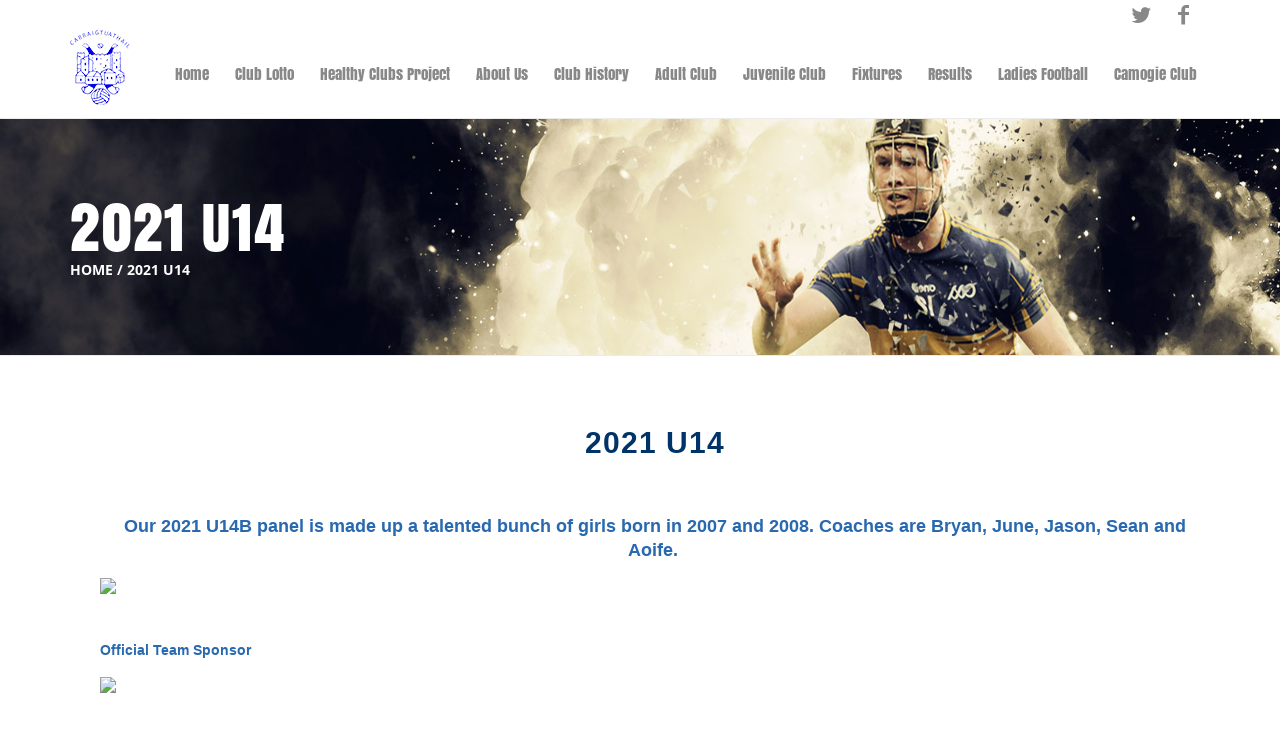

--- FILE ---
content_type: text/html; charset=UTF-8
request_url: https://carrigtwohillgaa.com/content_page/10071811/
body_size: 16958
content:
<!DOCTYPE html>
<html lang="en-GB" class="html_stretched responsive av-preloader-disabled  html_header_top html_logo_left html_main_nav_header html_menu_right html_slim html_header_sticky html_header_shrinking html_header_topbar_active html_mobile_menu_phone html_header_searchicon html_content_align_center html_header_unstick_top_disabled html_header_stretch_disabled html_av-overlay-side html_av-overlay-side-classic html_av-submenu-noclone html_entry_id_94 av-cookies-no-cookie-consent av-no-preview av-default-lightbox html_text_menu_active av-mobile-menu-switch-default">
<head>
<meta charset="UTF-8" />
<meta name="robots" content="index, follow" />


<!-- mobile setting -->
<meta name="viewport" content="width=device-width, initial-scale=1">

<!-- Scripts/CSS and wp_head hook -->
<title>Content page &#8211; Carrigtwohill GAA</title>
<meta name='robots' content='max-image-preview:large' />
	<style>img:is([sizes="auto" i], [sizes^="auto," i]) { contain-intrinsic-size: 3000px 1500px }</style>
	<link rel="alternate" type="application/rss+xml" title="Carrigtwohill GAA &raquo; Feed" href="https://carrigtwohillgaa.com/feed/" />
<script type="text/javascript">
/* <![CDATA[ */
window._wpemojiSettings = {"baseUrl":"https:\/\/s.w.org\/images\/core\/emoji\/16.0.1\/72x72\/","ext":".png","svgUrl":"https:\/\/s.w.org\/images\/core\/emoji\/16.0.1\/svg\/","svgExt":".svg","source":{"concatemoji":"https:\/\/carrigtwohillgaa.com\/wp-includes\/js\/wp-emoji-release.min.js?ver=6.8.3"}};
/*! This file is auto-generated */
!function(s,n){var o,i,e;function c(e){try{var t={supportTests:e,timestamp:(new Date).valueOf()};sessionStorage.setItem(o,JSON.stringify(t))}catch(e){}}function p(e,t,n){e.clearRect(0,0,e.canvas.width,e.canvas.height),e.fillText(t,0,0);var t=new Uint32Array(e.getImageData(0,0,e.canvas.width,e.canvas.height).data),a=(e.clearRect(0,0,e.canvas.width,e.canvas.height),e.fillText(n,0,0),new Uint32Array(e.getImageData(0,0,e.canvas.width,e.canvas.height).data));return t.every(function(e,t){return e===a[t]})}function u(e,t){e.clearRect(0,0,e.canvas.width,e.canvas.height),e.fillText(t,0,0);for(var n=e.getImageData(16,16,1,1),a=0;a<n.data.length;a++)if(0!==n.data[a])return!1;return!0}function f(e,t,n,a){switch(t){case"flag":return n(e,"\ud83c\udff3\ufe0f\u200d\u26a7\ufe0f","\ud83c\udff3\ufe0f\u200b\u26a7\ufe0f")?!1:!n(e,"\ud83c\udde8\ud83c\uddf6","\ud83c\udde8\u200b\ud83c\uddf6")&&!n(e,"\ud83c\udff4\udb40\udc67\udb40\udc62\udb40\udc65\udb40\udc6e\udb40\udc67\udb40\udc7f","\ud83c\udff4\u200b\udb40\udc67\u200b\udb40\udc62\u200b\udb40\udc65\u200b\udb40\udc6e\u200b\udb40\udc67\u200b\udb40\udc7f");case"emoji":return!a(e,"\ud83e\udedf")}return!1}function g(e,t,n,a){var r="undefined"!=typeof WorkerGlobalScope&&self instanceof WorkerGlobalScope?new OffscreenCanvas(300,150):s.createElement("canvas"),o=r.getContext("2d",{willReadFrequently:!0}),i=(o.textBaseline="top",o.font="600 32px Arial",{});return e.forEach(function(e){i[e]=t(o,e,n,a)}),i}function t(e){var t=s.createElement("script");t.src=e,t.defer=!0,s.head.appendChild(t)}"undefined"!=typeof Promise&&(o="wpEmojiSettingsSupports",i=["flag","emoji"],n.supports={everything:!0,everythingExceptFlag:!0},e=new Promise(function(e){s.addEventListener("DOMContentLoaded",e,{once:!0})}),new Promise(function(t){var n=function(){try{var e=JSON.parse(sessionStorage.getItem(o));if("object"==typeof e&&"number"==typeof e.timestamp&&(new Date).valueOf()<e.timestamp+604800&&"object"==typeof e.supportTests)return e.supportTests}catch(e){}return null}();if(!n){if("undefined"!=typeof Worker&&"undefined"!=typeof OffscreenCanvas&&"undefined"!=typeof URL&&URL.createObjectURL&&"undefined"!=typeof Blob)try{var e="postMessage("+g.toString()+"("+[JSON.stringify(i),f.toString(),p.toString(),u.toString()].join(",")+"));",a=new Blob([e],{type:"text/javascript"}),r=new Worker(URL.createObjectURL(a),{name:"wpTestEmojiSupports"});return void(r.onmessage=function(e){c(n=e.data),r.terminate(),t(n)})}catch(e){}c(n=g(i,f,p,u))}t(n)}).then(function(e){for(var t in e)n.supports[t]=e[t],n.supports.everything=n.supports.everything&&n.supports[t],"flag"!==t&&(n.supports.everythingExceptFlag=n.supports.everythingExceptFlag&&n.supports[t]);n.supports.everythingExceptFlag=n.supports.everythingExceptFlag&&!n.supports.flag,n.DOMReady=!1,n.readyCallback=function(){n.DOMReady=!0}}).then(function(){return e}).then(function(){var e;n.supports.everything||(n.readyCallback(),(e=n.source||{}).concatemoji?t(e.concatemoji):e.wpemoji&&e.twemoji&&(t(e.twemoji),t(e.wpemoji)))}))}((window,document),window._wpemojiSettings);
/* ]]> */
</script>
<style id='wp-emoji-styles-inline-css' type='text/css'>

	img.wp-smiley, img.emoji {
		display: inline !important;
		border: none !important;
		box-shadow: none !important;
		height: 1em !important;
		width: 1em !important;
		margin: 0 0.07em !important;
		vertical-align: -0.1em !important;
		background: none !important;
		padding: 0 !important;
	}
</style>
<link rel='stylesheet' id='wp-block-library-css' href='https://carrigtwohillgaa.com/wp-includes/css/dist/block-library/style.min.css?ver=6.8.3' type='text/css' media='all' />
<style id='global-styles-inline-css' type='text/css'>
:root{--wp--preset--aspect-ratio--square: 1;--wp--preset--aspect-ratio--4-3: 4/3;--wp--preset--aspect-ratio--3-4: 3/4;--wp--preset--aspect-ratio--3-2: 3/2;--wp--preset--aspect-ratio--2-3: 2/3;--wp--preset--aspect-ratio--16-9: 16/9;--wp--preset--aspect-ratio--9-16: 9/16;--wp--preset--color--black: #000000;--wp--preset--color--cyan-bluish-gray: #abb8c3;--wp--preset--color--white: #ffffff;--wp--preset--color--pale-pink: #f78da7;--wp--preset--color--vivid-red: #cf2e2e;--wp--preset--color--luminous-vivid-orange: #ff6900;--wp--preset--color--luminous-vivid-amber: #fcb900;--wp--preset--color--light-green-cyan: #7bdcb5;--wp--preset--color--vivid-green-cyan: #00d084;--wp--preset--color--pale-cyan-blue: #8ed1fc;--wp--preset--color--vivid-cyan-blue: #0693e3;--wp--preset--color--vivid-purple: #9b51e0;--wp--preset--color--metallic-red: #b02b2c;--wp--preset--color--maximum-yellow-red: #edae44;--wp--preset--color--yellow-sun: #eeee22;--wp--preset--color--palm-leaf: #83a846;--wp--preset--color--aero: #7bb0e7;--wp--preset--color--old-lavender: #745f7e;--wp--preset--color--steel-teal: #5f8789;--wp--preset--color--raspberry-pink: #d65799;--wp--preset--color--medium-turquoise: #4ecac2;--wp--preset--gradient--vivid-cyan-blue-to-vivid-purple: linear-gradient(135deg,rgba(6,147,227,1) 0%,rgb(155,81,224) 100%);--wp--preset--gradient--light-green-cyan-to-vivid-green-cyan: linear-gradient(135deg,rgb(122,220,180) 0%,rgb(0,208,130) 100%);--wp--preset--gradient--luminous-vivid-amber-to-luminous-vivid-orange: linear-gradient(135deg,rgba(252,185,0,1) 0%,rgba(255,105,0,1) 100%);--wp--preset--gradient--luminous-vivid-orange-to-vivid-red: linear-gradient(135deg,rgba(255,105,0,1) 0%,rgb(207,46,46) 100%);--wp--preset--gradient--very-light-gray-to-cyan-bluish-gray: linear-gradient(135deg,rgb(238,238,238) 0%,rgb(169,184,195) 100%);--wp--preset--gradient--cool-to-warm-spectrum: linear-gradient(135deg,rgb(74,234,220) 0%,rgb(151,120,209) 20%,rgb(207,42,186) 40%,rgb(238,44,130) 60%,rgb(251,105,98) 80%,rgb(254,248,76) 100%);--wp--preset--gradient--blush-light-purple: linear-gradient(135deg,rgb(255,206,236) 0%,rgb(152,150,240) 100%);--wp--preset--gradient--blush-bordeaux: linear-gradient(135deg,rgb(254,205,165) 0%,rgb(254,45,45) 50%,rgb(107,0,62) 100%);--wp--preset--gradient--luminous-dusk: linear-gradient(135deg,rgb(255,203,112) 0%,rgb(199,81,192) 50%,rgb(65,88,208) 100%);--wp--preset--gradient--pale-ocean: linear-gradient(135deg,rgb(255,245,203) 0%,rgb(182,227,212) 50%,rgb(51,167,181) 100%);--wp--preset--gradient--electric-grass: linear-gradient(135deg,rgb(202,248,128) 0%,rgb(113,206,126) 100%);--wp--preset--gradient--midnight: linear-gradient(135deg,rgb(2,3,129) 0%,rgb(40,116,252) 100%);--wp--preset--font-size--small: 1rem;--wp--preset--font-size--medium: 1.125rem;--wp--preset--font-size--large: 1.75rem;--wp--preset--font-size--x-large: clamp(1.75rem, 3vw, 2.25rem);--wp--preset--spacing--20: 0.44rem;--wp--preset--spacing--30: 0.67rem;--wp--preset--spacing--40: 1rem;--wp--preset--spacing--50: 1.5rem;--wp--preset--spacing--60: 2.25rem;--wp--preset--spacing--70: 3.38rem;--wp--preset--spacing--80: 5.06rem;--wp--preset--shadow--natural: 6px 6px 9px rgba(0, 0, 0, 0.2);--wp--preset--shadow--deep: 12px 12px 50px rgba(0, 0, 0, 0.4);--wp--preset--shadow--sharp: 6px 6px 0px rgba(0, 0, 0, 0.2);--wp--preset--shadow--outlined: 6px 6px 0px -3px rgba(255, 255, 255, 1), 6px 6px rgba(0, 0, 0, 1);--wp--preset--shadow--crisp: 6px 6px 0px rgba(0, 0, 0, 1);}:root { --wp--style--global--content-size: 800px;--wp--style--global--wide-size: 1130px; }:where(body) { margin: 0; }.wp-site-blocks > .alignleft { float: left; margin-right: 2em; }.wp-site-blocks > .alignright { float: right; margin-left: 2em; }.wp-site-blocks > .aligncenter { justify-content: center; margin-left: auto; margin-right: auto; }:where(.is-layout-flex){gap: 0.5em;}:where(.is-layout-grid){gap: 0.5em;}.is-layout-flow > .alignleft{float: left;margin-inline-start: 0;margin-inline-end: 2em;}.is-layout-flow > .alignright{float: right;margin-inline-start: 2em;margin-inline-end: 0;}.is-layout-flow > .aligncenter{margin-left: auto !important;margin-right: auto !important;}.is-layout-constrained > .alignleft{float: left;margin-inline-start: 0;margin-inline-end: 2em;}.is-layout-constrained > .alignright{float: right;margin-inline-start: 2em;margin-inline-end: 0;}.is-layout-constrained > .aligncenter{margin-left: auto !important;margin-right: auto !important;}.is-layout-constrained > :where(:not(.alignleft):not(.alignright):not(.alignfull)){max-width: var(--wp--style--global--content-size);margin-left: auto !important;margin-right: auto !important;}.is-layout-constrained > .alignwide{max-width: var(--wp--style--global--wide-size);}body .is-layout-flex{display: flex;}.is-layout-flex{flex-wrap: wrap;align-items: center;}.is-layout-flex > :is(*, div){margin: 0;}body .is-layout-grid{display: grid;}.is-layout-grid > :is(*, div){margin: 0;}body{padding-top: 0px;padding-right: 0px;padding-bottom: 0px;padding-left: 0px;}a:where(:not(.wp-element-button)){text-decoration: underline;}:root :where(.wp-element-button, .wp-block-button__link){background-color: #32373c;border-width: 0;color: #fff;font-family: inherit;font-size: inherit;line-height: inherit;padding: calc(0.667em + 2px) calc(1.333em + 2px);text-decoration: none;}.has-black-color{color: var(--wp--preset--color--black) !important;}.has-cyan-bluish-gray-color{color: var(--wp--preset--color--cyan-bluish-gray) !important;}.has-white-color{color: var(--wp--preset--color--white) !important;}.has-pale-pink-color{color: var(--wp--preset--color--pale-pink) !important;}.has-vivid-red-color{color: var(--wp--preset--color--vivid-red) !important;}.has-luminous-vivid-orange-color{color: var(--wp--preset--color--luminous-vivid-orange) !important;}.has-luminous-vivid-amber-color{color: var(--wp--preset--color--luminous-vivid-amber) !important;}.has-light-green-cyan-color{color: var(--wp--preset--color--light-green-cyan) !important;}.has-vivid-green-cyan-color{color: var(--wp--preset--color--vivid-green-cyan) !important;}.has-pale-cyan-blue-color{color: var(--wp--preset--color--pale-cyan-blue) !important;}.has-vivid-cyan-blue-color{color: var(--wp--preset--color--vivid-cyan-blue) !important;}.has-vivid-purple-color{color: var(--wp--preset--color--vivid-purple) !important;}.has-metallic-red-color{color: var(--wp--preset--color--metallic-red) !important;}.has-maximum-yellow-red-color{color: var(--wp--preset--color--maximum-yellow-red) !important;}.has-yellow-sun-color{color: var(--wp--preset--color--yellow-sun) !important;}.has-palm-leaf-color{color: var(--wp--preset--color--palm-leaf) !important;}.has-aero-color{color: var(--wp--preset--color--aero) !important;}.has-old-lavender-color{color: var(--wp--preset--color--old-lavender) !important;}.has-steel-teal-color{color: var(--wp--preset--color--steel-teal) !important;}.has-raspberry-pink-color{color: var(--wp--preset--color--raspberry-pink) !important;}.has-medium-turquoise-color{color: var(--wp--preset--color--medium-turquoise) !important;}.has-black-background-color{background-color: var(--wp--preset--color--black) !important;}.has-cyan-bluish-gray-background-color{background-color: var(--wp--preset--color--cyan-bluish-gray) !important;}.has-white-background-color{background-color: var(--wp--preset--color--white) !important;}.has-pale-pink-background-color{background-color: var(--wp--preset--color--pale-pink) !important;}.has-vivid-red-background-color{background-color: var(--wp--preset--color--vivid-red) !important;}.has-luminous-vivid-orange-background-color{background-color: var(--wp--preset--color--luminous-vivid-orange) !important;}.has-luminous-vivid-amber-background-color{background-color: var(--wp--preset--color--luminous-vivid-amber) !important;}.has-light-green-cyan-background-color{background-color: var(--wp--preset--color--light-green-cyan) !important;}.has-vivid-green-cyan-background-color{background-color: var(--wp--preset--color--vivid-green-cyan) !important;}.has-pale-cyan-blue-background-color{background-color: var(--wp--preset--color--pale-cyan-blue) !important;}.has-vivid-cyan-blue-background-color{background-color: var(--wp--preset--color--vivid-cyan-blue) !important;}.has-vivid-purple-background-color{background-color: var(--wp--preset--color--vivid-purple) !important;}.has-metallic-red-background-color{background-color: var(--wp--preset--color--metallic-red) !important;}.has-maximum-yellow-red-background-color{background-color: var(--wp--preset--color--maximum-yellow-red) !important;}.has-yellow-sun-background-color{background-color: var(--wp--preset--color--yellow-sun) !important;}.has-palm-leaf-background-color{background-color: var(--wp--preset--color--palm-leaf) !important;}.has-aero-background-color{background-color: var(--wp--preset--color--aero) !important;}.has-old-lavender-background-color{background-color: var(--wp--preset--color--old-lavender) !important;}.has-steel-teal-background-color{background-color: var(--wp--preset--color--steel-teal) !important;}.has-raspberry-pink-background-color{background-color: var(--wp--preset--color--raspberry-pink) !important;}.has-medium-turquoise-background-color{background-color: var(--wp--preset--color--medium-turquoise) !important;}.has-black-border-color{border-color: var(--wp--preset--color--black) !important;}.has-cyan-bluish-gray-border-color{border-color: var(--wp--preset--color--cyan-bluish-gray) !important;}.has-white-border-color{border-color: var(--wp--preset--color--white) !important;}.has-pale-pink-border-color{border-color: var(--wp--preset--color--pale-pink) !important;}.has-vivid-red-border-color{border-color: var(--wp--preset--color--vivid-red) !important;}.has-luminous-vivid-orange-border-color{border-color: var(--wp--preset--color--luminous-vivid-orange) !important;}.has-luminous-vivid-amber-border-color{border-color: var(--wp--preset--color--luminous-vivid-amber) !important;}.has-light-green-cyan-border-color{border-color: var(--wp--preset--color--light-green-cyan) !important;}.has-vivid-green-cyan-border-color{border-color: var(--wp--preset--color--vivid-green-cyan) !important;}.has-pale-cyan-blue-border-color{border-color: var(--wp--preset--color--pale-cyan-blue) !important;}.has-vivid-cyan-blue-border-color{border-color: var(--wp--preset--color--vivid-cyan-blue) !important;}.has-vivid-purple-border-color{border-color: var(--wp--preset--color--vivid-purple) !important;}.has-metallic-red-border-color{border-color: var(--wp--preset--color--metallic-red) !important;}.has-maximum-yellow-red-border-color{border-color: var(--wp--preset--color--maximum-yellow-red) !important;}.has-yellow-sun-border-color{border-color: var(--wp--preset--color--yellow-sun) !important;}.has-palm-leaf-border-color{border-color: var(--wp--preset--color--palm-leaf) !important;}.has-aero-border-color{border-color: var(--wp--preset--color--aero) !important;}.has-old-lavender-border-color{border-color: var(--wp--preset--color--old-lavender) !important;}.has-steel-teal-border-color{border-color: var(--wp--preset--color--steel-teal) !important;}.has-raspberry-pink-border-color{border-color: var(--wp--preset--color--raspberry-pink) !important;}.has-medium-turquoise-border-color{border-color: var(--wp--preset--color--medium-turquoise) !important;}.has-vivid-cyan-blue-to-vivid-purple-gradient-background{background: var(--wp--preset--gradient--vivid-cyan-blue-to-vivid-purple) !important;}.has-light-green-cyan-to-vivid-green-cyan-gradient-background{background: var(--wp--preset--gradient--light-green-cyan-to-vivid-green-cyan) !important;}.has-luminous-vivid-amber-to-luminous-vivid-orange-gradient-background{background: var(--wp--preset--gradient--luminous-vivid-amber-to-luminous-vivid-orange) !important;}.has-luminous-vivid-orange-to-vivid-red-gradient-background{background: var(--wp--preset--gradient--luminous-vivid-orange-to-vivid-red) !important;}.has-very-light-gray-to-cyan-bluish-gray-gradient-background{background: var(--wp--preset--gradient--very-light-gray-to-cyan-bluish-gray) !important;}.has-cool-to-warm-spectrum-gradient-background{background: var(--wp--preset--gradient--cool-to-warm-spectrum) !important;}.has-blush-light-purple-gradient-background{background: var(--wp--preset--gradient--blush-light-purple) !important;}.has-blush-bordeaux-gradient-background{background: var(--wp--preset--gradient--blush-bordeaux) !important;}.has-luminous-dusk-gradient-background{background: var(--wp--preset--gradient--luminous-dusk) !important;}.has-pale-ocean-gradient-background{background: var(--wp--preset--gradient--pale-ocean) !important;}.has-electric-grass-gradient-background{background: var(--wp--preset--gradient--electric-grass) !important;}.has-midnight-gradient-background{background: var(--wp--preset--gradient--midnight) !important;}.has-small-font-size{font-size: var(--wp--preset--font-size--small) !important;}.has-medium-font-size{font-size: var(--wp--preset--font-size--medium) !important;}.has-large-font-size{font-size: var(--wp--preset--font-size--large) !important;}.has-x-large-font-size{font-size: var(--wp--preset--font-size--x-large) !important;}
:where(.wp-block-post-template.is-layout-flex){gap: 1.25em;}:where(.wp-block-post-template.is-layout-grid){gap: 1.25em;}
:where(.wp-block-columns.is-layout-flex){gap: 2em;}:where(.wp-block-columns.is-layout-grid){gap: 2em;}
:root :where(.wp-block-pullquote){font-size: 1.5em;line-height: 1.6;}
</style>
<link rel='stylesheet' id='mediaelement-css' href='https://carrigtwohillgaa.com/wp-includes/js/mediaelement/mediaelementplayer-legacy.min.css?ver=4.2.17' type='text/css' media='all' />
<link rel='stylesheet' id='wp-mediaelement-css' href='https://carrigtwohillgaa.com/wp-includes/js/mediaelement/wp-mediaelement.min.css?ver=6.8.3' type='text/css' media='all' />
<link rel='stylesheet' id='avia-merged-styles-css' href='https://carrigtwohillgaa.com/wp-content/uploads/dynamic_avia/avia-merged-styles-b320cf342d64aa179890f528fae40293---6597ff104233d.css' type='text/css' media='all' />
<link rel='stylesheet' id='avia-single-post-94-css' href='https://carrigtwohillgaa.com/wp-content/uploads/dynamic_avia/avia_posts_css/post-94.css?ver=ver-1704460514' type='text/css' media='all' />
<script type="text/javascript" src="https://carrigtwohillgaa.com/wp-includes/js/jquery/jquery.min.js?ver=3.7.1" id="jquery-core-js"></script>
<script type="text/javascript" src="https://carrigtwohillgaa.com/wp-includes/js/jquery/jquery-migrate.min.js?ver=3.4.1" id="jquery-migrate-js"></script>
<script type="text/javascript" src="https://carrigtwohillgaa.com/wp-content/uploads/dynamic_avia/avia-head-scripts-691ed3b86f1f8ebcd2569d6434fa3014---6597ff1069879.js" id="avia-head-scripts-js"></script>
<link rel="https://api.w.org/" href="https://carrigtwohillgaa.com/wp-json/" /><link rel="alternate" title="JSON" type="application/json" href="https://carrigtwohillgaa.com/wp-json/wp/v2/pages/94" /><link rel="EditURI" type="application/rsd+xml" title="RSD" href="https://carrigtwohillgaa.com/xmlrpc.php?rsd" />
<meta name="generator" content="WordPress 6.8.3" />
<link rel="canonical" href="https://carrigtwohillgaa.com/content_page/" />
<link rel='shortlink' href='https://carrigtwohillgaa.com/?p=94' />
<link rel="alternate" title="oEmbed (JSON)" type="application/json+oembed" href="https://carrigtwohillgaa.com/wp-json/oembed/1.0/embed?url=https%3A%2F%2Fcarrigtwohillgaa.com%2Fcontent_page%2F" />
<link rel="alternate" title="oEmbed (XML)" type="text/xml+oembed" href="https://carrigtwohillgaa.com/wp-json/oembed/1.0/embed?url=https%3A%2F%2Fcarrigtwohillgaa.com%2Fcontent_page%2F&#038;format=xml" />
<script type="text/javascript" src="//carrigtwohillgaa.com/?wordfence_syncAttackData=1769853286.804" async></script><link rel="profile" href="http://gmpg.org/xfn/11" />
<link rel="alternate" type="application/rss+xml" title="Carrigtwohill GAA RSS2 Feed" href="https://carrigtwohillgaa.com/feed/" />
<link rel="pingback" href="https://carrigtwohillgaa.com/xmlrpc.php" />
<!--[if lt IE 9]><script src="https://carrigtwohillgaa.com/wp-content/themes/enfold/js/html5shiv.js"></script><![endif]-->
<link rel="icon" href="https://carrigtwohillgaa.com/wp-content/uploads/2020/03/logo_1.png" type="image/png">

<!-- To speed up the rendering and to display the site as fast as possible to the user we include some styles and scripts for above the fold content inline -->
<script type="text/javascript">'use strict';var avia_is_mobile=!1;if(/Android|webOS|iPhone|iPad|iPod|BlackBerry|IEMobile|Opera Mini/i.test(navigator.userAgent)&&'ontouchstart' in document.documentElement){avia_is_mobile=!0;document.documentElement.className+=' avia_mobile '}
else{document.documentElement.className+=' avia_desktop '};document.documentElement.className+=' js_active ';(function(){var e=['-webkit-','-moz-','-ms-',''],n='',o=!1,a=!1;for(var t in e){if(e[t]+'transform' in document.documentElement.style){o=!0;n=e[t]+'transform'};if(e[t]+'perspective' in document.documentElement.style){a=!0}};if(o){document.documentElement.className+=' avia_transform '};if(a){document.documentElement.className+=' avia_transform3d '};if(typeof document.getElementsByClassName=='function'&&typeof document.documentElement.getBoundingClientRect=='function'&&avia_is_mobile==!1){if(n&&window.innerHeight>0){setTimeout(function(){var e=0,o={},a=0,t=document.getElementsByClassName('av-parallax'),i=window.pageYOffset||document.documentElement.scrollTop;for(e=0;e<t.length;e++){t[e].style.top='0px';o=t[e].getBoundingClientRect();a=Math.ceil((window.innerHeight+i-o.top)*0.3);t[e].style[n]='translate(0px, '+a+'px)';t[e].style.top='auto';t[e].className+=' enabled-parallax '}},50)}}})();</script><style type="text/css">
		@font-face {font-family: 'entypo-fontello'; font-weight: normal; font-style: normal; font-display: auto;
		src: url('https://carrigtwohillgaa.com/wp-content/themes/enfold/config-templatebuilder/avia-template-builder/assets/fonts/entypo-fontello.woff2') format('woff2'),
		url('https://carrigtwohillgaa.com/wp-content/themes/enfold/config-templatebuilder/avia-template-builder/assets/fonts/entypo-fontello.woff') format('woff'),
		url('https://carrigtwohillgaa.com/wp-content/themes/enfold/config-templatebuilder/avia-template-builder/assets/fonts/entypo-fontello.ttf') format('truetype'),
		url('https://carrigtwohillgaa.com/wp-content/themes/enfold/config-templatebuilder/avia-template-builder/assets/fonts/entypo-fontello.svg#entypo-fontello') format('svg'),
		url('https://carrigtwohillgaa.com/wp-content/themes/enfold/config-templatebuilder/avia-template-builder/assets/fonts/entypo-fontello.eot'),
		url('https://carrigtwohillgaa.com/wp-content/themes/enfold/config-templatebuilder/avia-template-builder/assets/fonts/entypo-fontello.eot?#iefix') format('embedded-opentype');
		} #top .avia-font-entypo-fontello, body .avia-font-entypo-fontello, html body [data-av_iconfont='entypo-fontello']:before{ font-family: 'entypo-fontello'; }
		</style>

<!--
Debugging Info for Theme support: 

Theme: Enfold
Version: 5.6.9
Installed: enfold
AviaFramework Version: 5.6
AviaBuilder Version: 5.3
aviaElementManager Version: 1.0.1
- - - - - - - - - - -
ChildTheme: Enfold Child
ChildTheme Version: 1.0
ChildTheme Installed: enfold

- - - - - - - - - - -
ML:128-PU:37-PLA:7
WP:6.8.3
Compress: CSS:all theme files - JS:all theme files
Updates: disabled
PLAu:7
-->
</head>

<body id="top" class="wp-singular page-template-default page page-id-94 wp-theme-enfold wp-child-theme-enfold-child stretched rtl_columns av-curtain-numeric helvetica neue-websave helvetica_neue  do-etfw avia-responsive-images-support" itemscope="itemscope" itemtype="https://schema.org/WebPage" >

	
	<div id='wrap_all'>

	<style>
	.av-social-link-twitter a:before {
		font-family: 'FontAwesome' !important;
		content:'\f099' !important;
	}
</style>
<header id='header' class='all_colors header_color light_bg_color  av_header_top av_logo_left av_main_nav_header av_menu_right av_slim av_header_sticky av_header_shrinking av_header_stretch_disabled av_mobile_menu_phone av_header_searchicon av_header_unstick_top_disabled av_bottom_nav_disabled  av_header_border_disabled' data-av_shrink_factor='50' role="banner" itemscope="itemscope" itemtype="https://schema.org/WPHeader" >

		<div id='header_meta' class='container_wrap container_wrap_meta  av_icon_active_right av_extra_header_active av_entry_id_94'>

			      <div class='container'>
			      <ul class='noLightbox social_bookmarks icon_count_2'><li class='social_bookmarks_twitter av-social-link-twitter social_icon_1'><a target="_blank" aria-label="Link to Twitter" href='https://twitter.com/Carrig2hillGAA' aria-hidden='false' data-av_icon='' data-av_iconfont='entypo-fontello' title='Twitter' rel="noopener"><span class='avia_hidden_link_text'>Twitter</span></a></li><li class='social_bookmarks_facebook av-social-link-facebook social_icon_2'><a target="_blank" aria-label="Link to Facebook" href='https://www.facebook.com/carrigtwohillgaa/' aria-hidden='false' data-av_icon='' data-av_iconfont='entypo-fontello' title='Facebook' rel="noopener"><span class='avia_hidden_link_text'>Facebook</span></a></li></ul>			      </div>
		</div>

		<div  id='header_main' class='container_wrap container_wrap_logo'>

        <div class='container av-logo-container'><div class='inner-container'><span class='logo avia-standard-logo'><a href='https://carrigtwohillgaa.com/' class='' aria-label='logo_1' title='logo_1'><img src="https://carrigtwohillgaa.com/wp-content/uploads/2020/03/logo_1.png" height="100" width="300" alt='Carrigtwohill GAA' title='logo_1' /></a></span><nav class='main_menu' data-selectname='Select a page'  role="navigation" itemscope="itemscope" itemtype="https://schema.org/SiteNavigationElement" >									<div class="avia-menu av-main-nav-wrap">
									 <ul class="menu av-main-nav" id="avia-menu">
								<li class="menu-item menu-item-type-post_type menu-item-object-page"><a target="" class="dropdown-toggle" href="https://carrigtwohillgaa.com/home">Home</a></li>  
									<li class="menu-item menu-item-type-post_type menu-item-object-page"><a target="_top" class="dropdown-toggle" href="https://play.clubforce.com/play_newa.asp?ll_id=3007#Anchor">Club Lotto</a></li>  
									<li class="menu-item menu-item-type-post_type menu-item-object-page"><a target="_top" class="dropdown-toggle" href="https://carrigtwohillgaa.com/content_page/10076370">Healthy Clubs Project</a></li>  
									<li class="menu-item menu-item-type-post_type menu-item-object-page dropdown"><a data-toggle="dropdown" class="dropdown-toggle" href="#">About Us <b class="caret"></b></a>
                    	<ul class="dropdown-menu"><li class="menu-item menu-item-type-post_type menu-item-object-page dropdown"><a class="dropdown-toggle" href="https://carrigtwohillgaa.com/content_page/10062201" target="_top">About </a></li><li class="menu-item menu-item-type-post_type menu-item-object-page dropdown"><a class="dropdown-toggle" href="https://play.clubforce.com/play_newa.asp?ll_id=3007#Anchor" target="_top">Club Lotto </a></li><li class="menu-item menu-item-type-post_type menu-item-object-page dropdown"><a class="dropdown-toggle" href="https://carrigtwohillgaa.com/content_page/10070609" target="_top">Membership </a></li><li class="menu-item menu-item-type-post_type menu-item-object-page dropdown"><a class="dropdown-toggle" href="https://www.oneills.com/shop-by-team/gaa/ireland/carrigtwohill-gaa.html" target="_blank">Club Shop </a></li><li class="menu-item menu-item-type-post_type menu-item-object-page dropdown"><a class="dropdown-toggle" href="https://carrigtwohillgaa.com/news" target="">News </a></li><li class="menu-item menu-item-type-post_type menu-item-object-page dropdown"><a class="dropdown-toggle" href="https://carrigtwohillgaa.com/content_page/10064801" target="_top">Roll of Honour </a></li><li class="menu-item menu-item-type-post_type menu-item-object-page dropdown"><a class="dropdown-toggle" href="https://carrigtwohillgaa.com/content_page/10062138" target="_top">Grounds </a></li><li class="menu-item menu-item-type-post_type menu-item-object-page dropdown"><a class="dropdown-toggle" href="https://carrigtwohillgaa.com/content_page/10074579" target="_top">Player and Member Support </a></li><li class="menu-item menu-item-type-post_type menu-item-object-page dropdown"><a class="dropdown-toggle" href="https://forms.gle/3uFZEYKg5UDxPDrq6" target="_blank">Add a Match Report </a></li><li class="menu-item menu-item-type-post_type menu-item-object-page dropdown"><a class="dropdown-toggle" href="https://carrigtwohillgaa.com/content_page/10086915" target="_top">Codes of Conduct and Grievance </a></li>                        </ul>
                    </li>  
									<li class="menu-item menu-item-type-post_type menu-item-object-page"><a target="_top" class="dropdown-toggle" href="https://carrigtwohillgaa.com/content_page/10062610">Club History</a></li>  
									<li class="menu-item menu-item-type-post_type menu-item-object-page dropdown"><a data-toggle="dropdown" class="dropdown-toggle" href="#">Adult Club <b class="caret"></b></a>
                    	<ul class="dropdown-menu"><li class="menu-item menu-item-type-post_type menu-item-object-page dropdown"><a class="dropdown-toggle" href="https://carrigtwohillgaa.com/photos/?gallery_id=424405" target="_top">Photos </a></li><li class="menu-item menu-item-type-post_type menu-item-object-page dropdown"><a class="dropdown-toggle" href="https://carrigtwohillgaa.com/content_page/10062201" target="_top">About Us </a></li><li class="menu-item menu-item-type-post_type menu-item-object-page dropdown"><a class="dropdown-toggle" href="https://carrigtwohillgaa.com/adultnews/" target="_top">Adult News </a></li><li class="menu-item menu-item-type-post_type menu-item-object-page dropdown"><a class="dropdown-toggle" href="https://carrigtwohillgaa.com/content_page/10071345" target="_top">Treoir Oifigiul 2021 </a></li><li class="menu-item menu-item-type-post_type menu-item-object-page dropdown"><a class="dropdown-toggle" href="https://carrigtwohillgaa.com/content_page/10070609" target="_top">Membership and Registration </a></li><li class="menu-item menu-item-type-post_type menu-item-object-page dropdown"><a class="dropdown-toggle" href="https://carrigtwohillgaa.com/content_page/10086915" target="_top">Codes of Conduct and Grievance </a></li>                        </ul>
                    </li>  
									<li class="menu-item menu-item-type-post_type menu-item-object-page dropdown"><a data-toggle="dropdown" class="dropdown-toggle" href="#">Juvenile Club <b class="caret"></b></a>
                    	<ul class="dropdown-menu"><li class="menu-item menu-item-type-post_type menu-item-object-page dropdown"><a class="dropdown-toggle" href="https://carrigtwohillgaa.com/content_page/10062202" target="_top">About Us </a></li><li class="menu-item menu-item-type-post_type menu-item-object-page dropdown"><a data-toggle="dropdown" class="dropdown-toggle" href="#" target="">Mission <b class="caret"></b></a>        	<ul class="dropdown-menu">
            	                    	<li class="menu-item menu-item-type-post_type menu-item-object-page"><a  target="_top" class="dropdown-toggle" href="https://carrigtwohillgaa.com/content_page/10081561">Youth Player Coaching Plan </a></li>
                                        	<li class="menu-item menu-item-type-post_type menu-item-object-page"><a  target="_top" class="dropdown-toggle" href="https://carrigtwohillgaa.com/content_page/10081560">Childrens Coaching Plan 7-11 </a></li>
                                        	<li class="menu-item menu-item-type-post_type menu-item-object-page"><a  target="_top" class="dropdown-toggle" href="https://carrigtwohillgaa.com/content_page/10076981">Mission </a></li>
                                </ul>	
        </li><li class="menu-item menu-item-type-post_type menu-item-object-page dropdown"><a class="dropdown-toggle" href="https://carrigtwohillgaa.com/content_page/10076957" target="_top">Juvenile Officers  </a></li><li class="menu-item menu-item-type-post_type menu-item-object-page dropdown"><a class="dropdown-toggle" href="https://carrigtwohillgaa.com/content_page/10076958" target="_top">Juvenile Team Contacts </a></li><li class="menu-item menu-item-type-post_type menu-item-object-page dropdown"><a class="dropdown-toggle" href="https://carrigtwohillgaa.com/content_page/10070802" target="_top">Membership and Registration  </a></li><li class="menu-item menu-item-type-post_type menu-item-object-page dropdown"><a data-toggle="dropdown" class="dropdown-toggle" href="#" target="_top">Player Welfare <b class="caret"></b></a>        	<ul class="dropdown-menu">
            	                    	<li class="menu-item menu-item-type-post_type menu-item-object-page"><a  target="_top" class="dropdown-toggle" href="https://carrigtwohillgaa.com/content_page/10077241">Safeguarding Statement </a></li>
                                        	<li class="menu-item menu-item-type-post_type menu-item-object-page"><a  target="_top" class="dropdown-toggle" href="https://carrigtwohillgaa.com/content_page/10076982">Anti Bullying Statement </a></li>
                                        	<li class="menu-item menu-item-type-post_type menu-item-object-page"><a  target="_top" class="dropdown-toggle" href="https://www.gaa.ie/api/pdfs/image/upload/ukepuvlq3qhyie10jfqy.pdf">Code of Behaviour </a></li>
                                        	<li class="menu-item menu-item-type-post_type menu-item-object-page"><a  target="_top" class="dropdown-toggle" href="https://gaacork.ie/wp-content/uploads/2020/01/GAA-Social-Media-Guidelines-2020detailed-edition_compressed.pdf">Social Media Policy and Guidelines </a></li>
                                        	<li class="menu-item menu-item-type-post_type menu-item-object-page"><a  target="_top" class="dropdown-toggle" href="https://learning.gaa.ie/cardiacscreening">Cardiac Screening </a></li>
                                        	<li class="menu-item menu-item-type-post_type menu-item-object-page"><a  target="_top" class="dropdown-toggle" href="https://learning.gaa.ie/Concussion">Concussion Management </a></li>
                                        	<li class="menu-item menu-item-type-post_type menu-item-object-page"><a  target="_top" class="dropdown-toggle" href="https://learning.gaa.ie/antidoping">Anti-Doping </a></li>
                                        	<li class="menu-item menu-item-type-post_type menu-item-object-page"><a  target="_top" class="dropdown-toggle" href="https://learning.gaa.ie/mouthguardshurlinghelmets">Mouthguards & Hurling Helmets </a></li>
                                        	<li class="menu-item menu-item-type-post_type menu-item-object-page"><a  target="_top" class="dropdown-toggle" href="https://carrigtwohillgaa.com/content_page/10086915">Codes of Conduct and Grievance </a></li>
                                </ul>	
        </li><li class="menu-item menu-item-type-post_type menu-item-object-page dropdown"><a data-toggle="dropdown" class="dropdown-toggle" href="#" target="">Coaching Resources <b class="caret"></b></a>        	<ul class="dropdown-menu">
            	                    	<li class="menu-item menu-item-type-post_type menu-item-object-page"><a  target="_top" class="dropdown-toggle" href="https://learning.gaa.ie/coach">Coach Education </a></li>
                                        	<li class="menu-item menu-item-type-post_type menu-item-object-page"><a  target="_top" class="dropdown-toggle" href="https://www.rebelogcoaching.com/">Rebel Óg Coaching </a></li>
                                        	<li class="menu-item menu-item-type-post_type menu-item-object-page"><a  target="_top" class="dropdown-toggle" href="https://learning.gaa.ie/hurlingskills">Hurling Skills  </a></li>
                                        	<li class="menu-item menu-item-type-post_type menu-item-object-page"><a  target="_top" class="dropdown-toggle" href="https://learning.gaa.ie/footballskills">Football Skills </a></li>
                                        	<li class="menu-item menu-item-type-post_type menu-item-object-page"><a  target="_top" class="dropdown-toggle" href="https://learning.gaa.ie/abc">Fundamental Movement Skills  </a></li>
                                        	<li class="menu-item menu-item-type-post_type menu-item-object-page"><a  target="_top" class="dropdown-toggle" href="https://learning.gaa.ie/planner/">Activity Planner </a></li>
                                        	<li class="menu-item menu-item-type-post_type menu-item-object-page"><a  target="_top" class="dropdown-toggle" href="https://learning.gaa.ie/movingwellbeingwell">Moving Well - Be Well </a></li>
                                        	<li class="menu-item menu-item-type-post_type menu-item-object-page"><a  target="_top" class="dropdown-toggle" href="https://learning.gaa.ie/haveaball">Basic Motor Skills </a></li>
                                        	<li class="menu-item menu-item-type-post_type menu-item-object-page"><a  target="_top" class="dropdown-toggle" href="https://learning.gaa.ie/gaa15">GAA 15: Injury Prevention Programme / Warm Up </a></li>
                                        	<li class="menu-item menu-item-type-post_type menu-item-object-page"><a  target="_top" class="dropdown-toggle" href="https://carrigtwohillgaa.com/content_page/10086915">Codes of Conduct and Grievance </a></li>
                                </ul>	
        </li><li class="menu-item menu-item-type-post_type menu-item-object-page dropdown"><a data-toggle="dropdown" class="dropdown-toggle" href="#" target="">Rebel Óg  <b class="caret"></b></a>        	<ul class="dropdown-menu">
            	                    	<li class="menu-item menu-item-type-post_type menu-item-object-page"><a  target="_top" class="dropdown-toggle" href="https://rebelog.ie/">Rebel Óg Home Page </a></li>
                                        	<li class="menu-item menu-item-type-post_type menu-item-object-page"><a  target="_top" class="dropdown-toggle" href="https://rebelog.ie/competitions/">Rebel Óg - Competitions </a></li>
                                        	<li class="menu-item menu-item-type-post_type menu-item-object-page"><a  target="_top" class="dropdown-toggle" href="https://rebelog.ie/fixtures/">Rebel Óg - Fixtures </a></li>
                                        	<li class="menu-item menu-item-type-post_type menu-item-object-page"><a  target="_top" class="dropdown-toggle" href="https://rebelog.ie/results/">Rebel Óg - Results </a></li>
                                </ul>	
        </li><li class="menu-item menu-item-type-post_type menu-item-object-page dropdown"><a class="dropdown-toggle" href="https://carrigtwohillgaa.com/photos/?gallery_id=424496" target="_top">Photos </a></li><li class="menu-item menu-item-type-post_type menu-item-object-page dropdown"><a class="dropdown-toggle" href="https://carrigtwohillgaa.com/content_page/10070426" target="_top">Juvenile Newsletter </a></li><li class="menu-item menu-item-type-post_type menu-item-object-page dropdown"><a class="dropdown-toggle" href="https://carrigtwohillgaa.com/content_page/10076991" target="_top">History   </a></li><li class="menu-item menu-item-type-post_type menu-item-object-page dropdown"><a class="dropdown-toggle" href="https://carrigtwohillgaa.com/juvenilenews/" target="_top">Juvenile News </a></li><li class="menu-item menu-item-type-post_type menu-item-object-page dropdown"><a class="dropdown-toggle" href="https://carrigtwohillgaa.com/content_page/10086915" target="_top">Codes of Conduct and Grievance </a></li>                        </ul>
                    </li>  
									<li class="menu-item menu-item-type-post_type menu-item-object-page dropdown"><a data-toggle="dropdown" class="dropdown-toggle" href="#">Fixtures <b class="caret"></b></a>
                    	<ul class="dropdown-menu"><li class="menu-item menu-item-type-post_type menu-item-object-page dropdown"><a class="dropdown-toggle" href="https://carrigtwohillgaa.com/countyfixtures" target="">County Fixtures </a></li><li class="menu-item menu-item-type-post_type menu-item-object-page dropdown"><a class="dropdown-toggle" href="https://carrigtwohillgaa.com/imokillyfixtures" target="">Imokilly Fixtures </a></li><li class="menu-item menu-item-type-post_type menu-item-object-page dropdown"><a class="dropdown-toggle" href="https://carrigtwohillgaa.com/rebelÓgcentralfixtures" target="">Rebel Óg Central Fixtures </a></li><li class="menu-item menu-item-type-post_type menu-item-object-page dropdown"><a class="dropdown-toggle" href="https://carrigtwohillgaa.com/rebelÓgeastfixtures" target="">Rebel Óg East Fixtures </a></li><li class="menu-item menu-item-type-post_type menu-item-object-page dropdown"><a class="dropdown-toggle" href="https://carrigtwohillgaa.com/ladiesfixtures" target="_top">Ladies Fixtures </a></li><li class="menu-item menu-item-type-post_type menu-item-object-page dropdown"><a data-toggle="dropdown" class="dropdown-toggle" href="#" target="_top">Sponsors <b class="caret"></b></a>        	<ul class="dropdown-menu">
            	                    	<li class="menu-item menu-item-type-post_type menu-item-object-page"><a  target="_top" class="dropdown-toggle" href="https://carrigtwohillgaa.com/content_page/10069825">Our Main Sponsors </a></li>
                                        	<li class="menu-item menu-item-type-post_type menu-item-object-page"><a  target="_blank" class="dropdown-toggle" href="https://carrigtwohillgaa.com/content_page/10070429">Our Pitchside Sponsors </a></li>
                                </ul>	
        </li><li class="menu-item menu-item-type-post_type menu-item-object-page dropdown"><a class="dropdown-toggle" href="https://carrigtwohillgaa.com/content_page/10071916" target="_top">Camogie Fixtures </a></li>                        </ul>
                    </li>  
									<li class="menu-item menu-item-type-post_type menu-item-object-page dropdown"><a data-toggle="dropdown" class="dropdown-toggle" href="#">Results <b class="caret"></b></a>
                    	<ul class="dropdown-menu"><li class="menu-item menu-item-type-post_type menu-item-object-page dropdown"><a class="dropdown-toggle" href="https://carrigtwohillgaa.com/countyresults" target="">County Results </a></li><li class="menu-item menu-item-type-post_type menu-item-object-page dropdown"><a class="dropdown-toggle" href="https://carrigtwohillgaa.com/imokillyresults" target="">Imokilly Results </a></li><li class="menu-item menu-item-type-post_type menu-item-object-page dropdown"><a class="dropdown-toggle" href="https://carrigtwohillgaa.com/rebelÓgcentralresults" target="">Rebel Óg Central Results </a></li><li class="menu-item menu-item-type-post_type menu-item-object-page dropdown"><a class="dropdown-toggle" href="https://carrigtwohillgaa.com/rebelÓgeastresults" target="">Rebel Óg East Results </a></li><li class="menu-item menu-item-type-post_type menu-item-object-page dropdown"><a class="dropdown-toggle" href="https://carrigtwohillgaa.com/content_page/10065583" target="_top">Camogie Results </a></li><li class="menu-item menu-item-type-post_type menu-item-object-page dropdown"><a class="dropdown-toggle" href="https://carrigtwohillgaa.com/ladiesfootballresults" target="_top">Ladies Football Results </a></li>                        </ul>
                    </li>  
									<li class="menu-item menu-item-type-post_type menu-item-object-page dropdown"><a data-toggle="dropdown" class="dropdown-toggle" href="#">Ladies Football <b class="caret"></b></a>
                    	<ul class="dropdown-menu"><li class="menu-item menu-item-type-post_type menu-item-object-page dropdown"><a class="dropdown-toggle" href="https://carrigtwohillgaa.com/content_page/10062796" target="_top">About Us </a></li><li class="menu-item menu-item-type-post_type menu-item-object-page dropdown"><a class="dropdown-toggle" href="https://carrigtwohillgaa.com/photos/?gallery_id=424517" target="_top">Photos </a></li><li class="menu-item menu-item-type-post_type menu-item-object-page dropdown"><a class="dropdown-toggle" href="https://carrigtwohillgaa.com/ladiesfootballnews" target="_top">Ladies Football News </a></li>                        </ul>
                    </li>  
									<li class="menu-item menu-item-type-post_type menu-item-object-page dropdown"><a data-toggle="dropdown" class="dropdown-toggle" href="#">Camogie Club <b class="caret"></b></a>
                    	<ul class="dropdown-menu"><li class="menu-item menu-item-type-post_type menu-item-object-page dropdown"><a class="dropdown-toggle" href="https://carrigtwohillgaa.com/content_page/10077369" target="_top">About Us </a></li><li class="menu-item menu-item-type-post_type menu-item-object-page dropdown"><a class="dropdown-toggle" href="https://carrigtwohillgaa.com/test" target="">Test </a></li><li class="menu-item menu-item-type-post_type menu-item-object-page dropdown"><a class="dropdown-toggle" href="https://carrigtwohillgaa.com/content_page/10077370" target="_top">Mission Statement </a></li><li class="menu-item menu-item-type-post_type menu-item-object-page dropdown"><a class="dropdown-toggle" href="https://carrigtwohillgaa.com/content_page/10065286" target="_top">2024 Officers </a></li><li class="menu-item menu-item-type-post_type menu-item-object-page dropdown"><a class="dropdown-toggle" href="https://carrigtwohillgaa.com/content_page/10069364" target="_top">2024 Coaching Panels </a></li><li class="menu-item menu-item-type-post_type menu-item-object-page dropdown"><a data-toggle="dropdown" class="dropdown-toggle" href="#" target="">Player Welfare <b class="caret"></b></a>        	<ul class="dropdown-menu">
            	                    	<li class="menu-item menu-item-type-post_type menu-item-object-page"><a  target="_top" class="dropdown-toggle" href="https://carrigtwohillgaa.com/content_page/10065706">Child Welfare </a></li>
                                        	<li class="menu-item menu-item-type-post_type menu-item-object-page"><a  target="_top" class="dropdown-toggle" href="https://carrigtwohillgaa.com/content_page/10065703">Health and Wellbeing </a></li>
                                        	<li class="menu-item menu-item-type-post_type menu-item-object-page"><a  target="_top" class="dropdown-toggle" href="https://camogie.ie/player-information/player-welfare/player-safety-helmets/">Player Safety and Helmets </a></li>
                                </ul>	
        </li><li class="menu-item menu-item-type-post_type menu-item-object-page dropdown"><a data-toggle="dropdown" class="dropdown-toggle" href="#" target="">Coaching Resources <b class="caret"></b></a>        	<ul class="dropdown-menu">
            	                    	<li class="menu-item menu-item-type-post_type menu-item-object-page"><a  target="_top" class="dropdown-toggle" href="https://camogie.ie/wp-content/uploads/2020/03/player-pathway.pdf">Player Pathway </a></li>
                                        	<li class="menu-item menu-item-type-post_type menu-item-object-page"><a  target="_top" class="dropdown-toggle" href="https://learning.gaa.ie/courses/OneGoodCoach/#/">One Good Coach Online Course </a></li>
                                        	<li class="menu-item menu-item-type-post_type menu-item-object-page"><a  target="_top" class="dropdown-toggle" href="https://learning.gaa.ie/camogiecoaching">Camogie Coaching </a></li>
                                        	<li class="menu-item menu-item-type-post_type menu-item-object-page"><a  target="_top" class="dropdown-toggle" href="https://www.yumpu.com/en/document/view/63390016/session-plans-2020">Session Planning </a></li>
                                        	<li class="menu-item menu-item-type-post_type menu-item-object-page"><a  target="_top" class="dropdown-toggle" href="https://camogie.ie/wp-content/uploads/2020/06/Trainining-Activities-for-Coaches-While-Maintaining-Social-Distancing.pdf">Social Distance Training </a></li>
                                        	<li class="menu-item menu-item-type-post_type menu-item-object-page"><a  target="_top" class="dropdown-toggle" href="https://learning.gaa.ie/gaacoachwebinar2020">Coach Webinar Series </a></li>
                                        	<li class="menu-item menu-item-type-post_type menu-item-object-page"><a  target="_top" class="dropdown-toggle" href="https://camogie.ie/wp-content/uploads/2020/03/Go-Games-Policy-2020.pdf">Go Games 2020 Policy </a></li>
                                </ul>	
        </li><li class="menu-item menu-item-type-post_type menu-item-object-page dropdown"><a class="dropdown-toggle" href="https://carrigtwohillgaa.com/content_page/" target="_top">Photos </a></li><li class="menu-item menu-item-type-post_type menu-item-object-page dropdown"><a class="dropdown-toggle" href="https://carrigtwohillgaa.com/content_page/10069601" target="_top">Membership and Registration  </a></li><li class="menu-item menu-item-type-post_type menu-item-object-page dropdown"><a class="dropdown-toggle" href="https://carrigtwohillgaa.com/content_page/10077372" target="_top">Camogie News </a></li><li class="menu-item menu-item-type-post_type menu-item-object-page dropdown"><a data-toggle="dropdown" class="dropdown-toggle" href="#" target="_top">Club History <b class="caret"></b></a>        	<ul class="dropdown-menu">
            	<li class="menu-item menu-item-type-post_type menu-item-object-page dropdown"><a data-toggle="dropdown" class="dropdown-toggle" href="#">History <b class="caret"></b></a>        	<ul class="dropdown-menu">
            	                    	<li class="menu-item menu-item-type-post_type menu-item-object-page"><a  target="_top" class="dropdown-toggle" href="https://carrigtwohillgaa.com/content_page/10062688">History  </a></li>
                                        	<li class="menu-item menu-item-type-post_type menu-item-object-page"><a  target="_top" class="dropdown-toggle" href="https://carrigtwohillgaa.com/content_page/10070852">Roll of Honour </a></li>
                                        	<li class="menu-item menu-item-type-post_type menu-item-object-page"><a  target="_top" class="dropdown-toggle" href="https://carrigtwohillgaa.com/content_page/10070853">Previous Committees </a></li>
                                </ul>	
        </li>                    	<li class="menu-item menu-item-type-post_type menu-item-object-page"><a  target="_top" class="dropdown-toggle" href="https://carrigtwohillgaa.com/photos/?gallery_id=424476">Gallery - Reeling in the Years </a></li>
                                </ul>	
        </li><li class="menu-item menu-item-type-post_type menu-item-object-page dropdown"><a data-toggle="dropdown" class="dropdown-toggle" href="#" target="_top">Archive <b class="caret"></b></a>        	<ul class="dropdown-menu">
            	<li class="menu-item menu-item-type-post_type menu-item-object-page dropdown"><a data-toggle="dropdown" class="dropdown-toggle" href="#">2020 Teams <b class="caret"></b></a>        	<ul class="dropdown-menu">
            	<li class="menu-item menu-item-type-post_type menu-item-object-page dropdown"><a data-toggle="dropdown" class="dropdown-toggle" href="#">u6 <b class="caret"></b></a>        	<ul class="dropdown-menu">
            	                    	<li class="menu-item menu-item-type-post_type menu-item-object-page"><a  target="_top" class="dropdown-toggle" href="https://carrigtwohillgaa.com/content_page/10065535">U6 - Who We Are </a></li>
                    <li class="menu-item menu-item-type-post_type menu-item-object-page dropdown"><a data-toggle="dropdown" class="dropdown-toggle" href="#">2020 Matches <b class="caret"></b></a>        	<ul class="dropdown-menu">
            	                    	<li class="menu-item menu-item-type-post_type menu-item-object-page"><a  target="_top" class="dropdown-toggle" href="https://carrigtwohillgaa.com/content_page/10066407">Carrigtwohill -v- Aghada </a></li>
                                        	<li class="menu-item menu-item-type-post_type menu-item-object-page"><a  target="_top" class="dropdown-toggle" href="https://carrigtwohillgaa.com/content_page/10066932">Carrigtwohill -v- Castlemartyr </a></li>
                                </ul>	
        </li>            </ul>	
        </li><li class="menu-item menu-item-type-post_type menu-item-object-page dropdown"><a data-toggle="dropdown" class="dropdown-toggle" href="#">U8 2020 <b class="caret"></b></a>        	<ul class="dropdown-menu">
            	                    	<li class="menu-item menu-item-type-post_type menu-item-object-page"><a  target="_top" class="dropdown-toggle" href="https://carrigtwohillgaa.com/content_page/10066184">U8 - Who We Are </a></li>
                    <li class="menu-item menu-item-type-post_type menu-item-object-page dropdown"><a data-toggle="dropdown" class="dropdown-toggle" href="#">Matches <b class="caret"></b></a>        	<ul class="dropdown-menu">
            	                    	<li class="menu-item menu-item-type-post_type menu-item-object-page"><a  target="_top" class="dropdown-toggle" href="https://carrigtwohillgaa.com/content_page/10066405">Carrigtwohill -v- Aghada </a></li>
                                </ul>	
        </li>            </ul>	
        </li><li class="menu-item menu-item-type-post_type menu-item-object-page dropdown"><a data-toggle="dropdown" class="dropdown-toggle" href="#">U10 2020 <b class="caret"></b></a>        	<ul class="dropdown-menu">
            	                    	<li class="menu-item menu-item-type-post_type menu-item-object-page"><a  target="_top" class="dropdown-toggle" href="https://carrigtwohillgaa.com/content_page/10065937">U10 - Who We Are </a></li>
                    <li class="menu-item menu-item-type-post_type menu-item-object-page dropdown"><a data-toggle="dropdown" class="dropdown-toggle" href="#">Matches <b class="caret"></b></a>        	<ul class="dropdown-menu">
            	                    	<li class="menu-item menu-item-type-post_type menu-item-object-page"><a  target="_top" class="dropdown-toggle" href="https://carrigtwohillgaa.com/content_page/10066185">U9 and U10 Castlemartyr Match Report </a></li>
                                        	<li class="menu-item menu-item-type-post_type menu-item-object-page"><a  target="_top" class="dropdown-toggle" href="https://carrigtwohillgaa.com/content_page/10066685">U10 Sarsfields Match </a></li>
                                </ul>	
        </li>            </ul>	
        </li><li class="menu-item menu-item-type-post_type menu-item-object-page dropdown"><a data-toggle="dropdown" class="dropdown-toggle" href="#">U11 2020 <b class="caret"></b></a>        	<ul class="dropdown-menu">
            	                    	<li class="menu-item menu-item-type-post_type menu-item-object-page"><a  target="_top" class="dropdown-toggle" href="https://carrigtwohillgaa.com/content_page/10066655">U11 - Who We Are </a></li>
                    <li class="menu-item menu-item-type-post_type menu-item-object-page dropdown"><a data-toggle="dropdown" class="dropdown-toggle" href="#">Imokilly U11 League <b class="caret"></b></a>        	<ul class="dropdown-menu">
            	                    	<li class="menu-item menu-item-type-post_type menu-item-object-page"><a  target="_top" class="dropdown-toggle" href="https://carrigtwohillgaa.com/content_page/10066327">Carrigtwohill -v- Killeagh </a></li>
                                        	<li class="menu-item menu-item-type-post_type menu-item-object-page"><a  target="_top" class="dropdown-toggle" href="https://carrigtwohillgaa.com/content_page/10066687">Carrigtwohill v Watergrasshill </a></li>
                                </ul>	
        </li>            </ul>	
        </li><li class="menu-item menu-item-type-post_type menu-item-object-page dropdown"><a data-toggle="dropdown" class="dropdown-toggle" href="#">U12 2020 <b class="caret"></b></a>        	<ul class="dropdown-menu">
            	                    	<li class="menu-item menu-item-type-post_type menu-item-object-page"><a  target="_top" class="dropdown-toggle" href="https://carrigtwohillgaa.com/content_page/10065952">U12 - Who We Are </a></li>
                    <li class="menu-item menu-item-type-post_type menu-item-object-page dropdown"><a data-toggle="dropdown" class="dropdown-toggle" href="#">Imokilly U12 League <b class="caret"></b></a>        	<ul class="dropdown-menu">
            	                    	<li class="menu-item menu-item-type-post_type menu-item-object-page"><a  target="_top" class="dropdown-toggle" href="https://carrigtwohillgaa.com/content_page/10066183">Carrigtwohill -v- Castlemartyr </a></li>
                                        	<li class="menu-item menu-item-type-post_type menu-item-object-page"><a  target="_top" class="dropdown-toggle" href="https://carrigtwohillgaa.com/content_page/10066403">Carrigtwohill -v- Dungourney </a></li>
                                        	<li class="menu-item menu-item-type-post_type menu-item-object-page"><a  target="_top" class="dropdown-toggle" href="https://carrigtwohillgaa.com/content_page/10066930">Carrigtwohill -v- Erins Own </a></li>
                                </ul>	
        </li>            </ul>	
        </li><li class="menu-item menu-item-type-post_type menu-item-object-page dropdown"><a data-toggle="dropdown" class="dropdown-toggle" href="#">U13 2020 <b class="caret"></b></a>        	<ul class="dropdown-menu">
            	                    	<li class="menu-item menu-item-type-post_type menu-item-object-page"><a  target="_top" class="dropdown-toggle" href="https://carrigtwohillgaa.com/content_page/10066654">U13 - Who We Are </a></li>
                    <li class="menu-item menu-item-type-post_type menu-item-object-page dropdown"><a data-toggle="dropdown" class="dropdown-toggle" href="#">U13 Imokilly League <b class="caret"></b></a>        	<ul class="dropdown-menu">
            	                    	<li class="menu-item menu-item-type-post_type menu-item-object-page"><a  target="_top" class="dropdown-toggle" href="https://carrigtwohillgaa.com/content_page/10066652">Carrigtwohill v Watergrasshill </a></li>
                                        	<li class="menu-item menu-item-type-post_type menu-item-object-page"><a  target="_top" class="dropdown-toggle" href="https://carrigtwohillgaa.com/content_page/10071792">Carrigtwohill v Castlelyons </a></li>
                                </ul>	
        </li>            </ul>	
        </li><li class="menu-item menu-item-type-post_type menu-item-object-page dropdown"><a data-toggle="dropdown" class="dropdown-toggle" href="#">u14 2020 <b class="caret"></b></a>        	<ul class="dropdown-menu">
            	                    	<li class="menu-item menu-item-type-post_type menu-item-object-page"><a  target="_top" class="dropdown-toggle" href="https://carrigtwohillgaa.com/content_page/10065603">U14 - Who We Are </a></li>
                    <li class="menu-item menu-item-type-post_type menu-item-object-page dropdown"><a data-toggle="dropdown" class="dropdown-toggle" href="#">U14B Championship <b class="caret"></b></a>        	<ul class="dropdown-menu">
            	                    	<li class="menu-item menu-item-type-post_type menu-item-object-page"><a  target="_top" class="dropdown-toggle" href="https://carrigtwohillgaa.com/content_page/10065840">Rd2 Match Report </a></li>
                                        	<li class="menu-item menu-item-type-post_type menu-item-object-page"><a  target="_top" class="dropdown-toggle" href="https://carrigtwohillgaa.com/content_page/10065598">Rd1 Match Report </a></li>
                                        	<li class="menu-item menu-item-type-post_type menu-item-object-page"><a  target="_top" class="dropdown-toggle" href="https://carrigtwohillgaa.com/content_page/10066313">Rd3 Match Report </a></li>
                                </ul>	
        </li>            </ul>	
        </li><li class="menu-item menu-item-type-post_type menu-item-object-page dropdown"><a data-toggle="dropdown" class="dropdown-toggle" href="#">u15 2020 <b class="caret"></b></a>        	<ul class="dropdown-menu">
            	<li class="menu-item menu-item-type-post_type menu-item-object-page dropdown"><a data-toggle="dropdown" class="dropdown-toggle" href="#">Matches <b class="caret"></b></a>        	<ul class="dropdown-menu">
            	                    	<li class="menu-item menu-item-type-post_type menu-item-object-page"><a  target="_top" class="dropdown-toggle" href="https://carrigtwohillgaa.com/content_page/10066928">Rd1 Carrigtwohill -v- Castlemartyr </a></li>
                                        	<li class="menu-item menu-item-type-post_type menu-item-object-page"><a  target="_top" class="dropdown-toggle" href="https://carrigtwohillgaa.com/content_page/10070331">Rd2 Carrigtwohill -v- Cobh </a></li>
                                </ul>	
        </li>            </ul>	
        </li><li class="menu-item menu-item-type-post_type menu-item-object-page dropdown"><a data-toggle="dropdown" class="dropdown-toggle" href="#">U16 2020 <b class="caret"></b></a>        	<ul class="dropdown-menu">
            	                    	<li class="menu-item menu-item-type-post_type menu-item-object-page"><a  target="_top" class="dropdown-toggle" href="https://carrigtwohillgaa.com/content_page/10065605">U16 - Who We Are </a></li>
                    <li class="menu-item menu-item-type-post_type menu-item-object-page dropdown"><a data-toggle="dropdown" class="dropdown-toggle" href="#">U16A Championship <b class="caret"></b></a>        	<ul class="dropdown-menu">
            	                    	<li class="menu-item menu-item-type-post_type menu-item-object-page"><a  target="_top" class="dropdown-toggle" href="https://carrigtwohillgaa.com/content_page/10070333">Rd1 Carrigtwohill -v- Youghal </a></li>
                                        	<li class="menu-item menu-item-type-post_type menu-item-object-page"><a  target="_top" class="dropdown-toggle" href="https://carrigtwohillgaa.com/content_page/10070334">Rd2 Carrigtwohill -v- Castlemartyr </a></li>
                                        	<li class="menu-item menu-item-type-post_type menu-item-object-page"><a  target="_top" class="dropdown-toggle" href="https://carrigtwohillgaa.com/content_page/10070336">Rd3 Carrigtwohill -v- Cobh </a></li>
                                </ul>	
        </li>            </ul>	
        </li>            </ul>	
        </li><li class="menu-item menu-item-type-post_type menu-item-object-page dropdown"><a data-toggle="dropdown" class="dropdown-toggle" href="#">2021 Teams <b class="caret"></b></a>        	<ul class="dropdown-menu">
            	<li class="menu-item menu-item-type-post_type menu-item-object-page dropdown"><a data-toggle="dropdown" class="dropdown-toggle" href="#">2021 U6 Team <b class="caret"></b></a>        	<ul class="dropdown-menu">
            	                    	<li class="menu-item menu-item-type-post_type menu-item-object-page"><a  target="_top" class="dropdown-toggle" href="https://carrigtwohillgaa.com/content_page/10071806">U6 - Who We Are </a></li>
                    <li class="menu-item menu-item-type-post_type menu-item-object-page dropdown"><a data-toggle="dropdown" class="dropdown-toggle" href="#">2021 Matches <b class="caret"></b></a>        	<ul class="dropdown-menu">
            	                    	<li class="menu-item menu-item-type-post_type menu-item-object-page"><a  target="_top" class="dropdown-toggle" href="https://carrigtwohillgaa.com/content_page/10072394">U6 v Castlemartyr </a></li>
                                </ul>	
        </li>            </ul>	
        </li><li class="menu-item menu-item-type-post_type menu-item-object-page dropdown"><a data-toggle="dropdown" class="dropdown-toggle" href="#">2021 U8 Team <b class="caret"></b></a>        	<ul class="dropdown-menu">
            	                    	<li class="menu-item menu-item-type-post_type menu-item-object-page"><a  target="_top" class="dropdown-toggle" href="https://carrigtwohillgaa.com/content_page/10071808">U8 Who We Are </a></li>
                                        	<li class="menu-item menu-item-type-post_type menu-item-object-page"><a  target="" class="dropdown-toggle" href="https://carrigtwohillgaa.com/content_page/10071808">2021 Matches </a></li>
                                </ul>	
        </li><li class="menu-item menu-item-type-post_type menu-item-object-page dropdown"><a data-toggle="dropdown" class="dropdown-toggle" href="#">2021 U10 Team <b class="caret"></b></a>        	<ul class="dropdown-menu">
            	                    	<li class="menu-item menu-item-type-post_type menu-item-object-page"><a  target="_top" class="dropdown-toggle" href="https://carrigtwohillgaa.com/content_page/10071809">U10 Who We Are </a></li>
                                        	<li class="menu-item menu-item-type-post_type menu-item-object-page"><a  target="" class="dropdown-toggle" href="https://carrigtwohillgaa.com/content_page/10071809">2021 Matches </a></li>
                                </ul>	
        </li><li class="menu-item menu-item-type-post_type menu-item-object-page dropdown"><a data-toggle="dropdown" class="dropdown-toggle" href="#">2021 U12 Team <b class="caret"></b></a>        	<ul class="dropdown-menu">
            	                    	<li class="menu-item menu-item-type-post_type menu-item-object-page"><a  target="_top" class="dropdown-toggle" href="https://carrigtwohillgaa.com/content_page/10071810">U12 Who We Are </a></li>
                    <li class="menu-item menu-item-type-post_type menu-item-object-page dropdown"><a data-toggle="dropdown" class="dropdown-toggle" href="#">2021 Matches <b class="caret"></b></a>        	<ul class="dropdown-menu">
            	<li class="menu-item menu-item-type-post_type menu-item-object-page dropdown"><a data-toggle="dropdown" class="dropdown-toggle" href="#">Blue Team <b class="caret"></b></a>        	<ul class="dropdown-menu">
            	                    	<li class="menu-item menu-item-type-post_type menu-item-object-page"><a  target="_top" class="dropdown-toggle" href="https://carrigtwohillgaa.com/content_page/10071790">League Rd1 v St.Catherines </a></li>
                                        	<li class="menu-item menu-item-type-post_type menu-item-object-page"><a  target="_top" class="dropdown-toggle" href="https://carrigtwohillgaa.com/content_page/10072028">League Rd2 v Kilworth </a></li>
                                        	<li class="menu-item menu-item-type-post_type menu-item-object-page"><a  target="_top" class="dropdown-toggle" href="https://carrigtwohillgaa.com/content_page/10072032">League Rd3 v Cloughduv </a></li>
                                        	<li class="menu-item menu-item-type-post_type menu-item-object-page"><a  target="_top" class="dropdown-toggle" href="https://carrigtwohillgaa.com/content_page/10072400">League Rd4 v Aghada </a></li>
                                        	<li class="menu-item menu-item-type-post_type menu-item-object-page"><a  target="_top" class="dropdown-toggle" href="https://carrigtwohillgaa.com/content_page/10071910">League Rd5 v Eire Og </a></li>
                                        	<li class="menu-item menu-item-type-post_type menu-item-object-page"><a  target="_top" class="dropdown-toggle" href="https://carrigtwohillgaa.com/content_page/10071910">League Rd6 v Cobh </a></li>
                                        	<li class="menu-item menu-item-type-post_type menu-item-object-page"><a  target="_top" class="dropdown-toggle" href="https://carrigtwohillgaa.com/content_page/10071910">League Rd7 v Tracton </a></li>
                                </ul>	
        </li><li class="menu-item menu-item-type-post_type menu-item-object-page dropdown"><a data-toggle="dropdown" class="dropdown-toggle" href="#">Gold Team <b class="caret"></b></a>        	<ul class="dropdown-menu">
            	                    	<li class="menu-item menu-item-type-post_type menu-item-object-page"><a  target="_top" class="dropdown-toggle" href="https://carrigtwohillgaa.com/content_page/10071791">League Rd1 v Douglas </a></li>
                                        	<li class="menu-item menu-item-type-post_type menu-item-object-page"><a  target="_top" class="dropdown-toggle" href="https://carrigtwohillgaa.com/content_page/10071910">League Rd2 v Clonakilty </a></li>
                                        	<li class="menu-item menu-item-type-post_type menu-item-object-page"><a  target="_top" class="dropdown-toggle" href="https://carrigtwohillgaa.com/content_page/10072031">League Rd3 v Sars </a></li>
                                        	<li class="menu-item menu-item-type-post_type menu-item-object-page"><a  target="_top" class="dropdown-toggle" href="https://carrigtwohillgaa.com/content_page/10072396">League Rd4 v Aghabullogue </a></li>
                                        	<li class="menu-item menu-item-type-post_type menu-item-object-page"><a  target="_top" class="dropdown-toggle" href="https://carrigtwohillgaa.com/content_page/10072395">League Rd5 v Cloughduv Yellow </a></li>
                                        	<li class="menu-item menu-item-type-post_type menu-item-object-page"><a  target="_top" class="dropdown-toggle" href="https://carrigtwohillgaa.com/content_page/10071910">League Rd6 v Ballincollig </a></li>
                                        	<li class="menu-item menu-item-type-post_type menu-item-object-page"><a  target="_top" class="dropdown-toggle" href="https://carrigtwohillgaa.com/content_page/10071910">League Rd7 v Buttevant </a></li>
                                </ul>	
        </li>            </ul>	
        </li>            </ul>	
        </li><li class="menu-item menu-item-type-post_type menu-item-object-page dropdown"><a data-toggle="dropdown" class="dropdown-toggle" href="#">2021 U14 Team <b class="caret"></b></a>        	<ul class="dropdown-menu">
            	                    	<li class="menu-item menu-item-type-post_type menu-item-object-page"><a  target="_top" class="dropdown-toggle" href="https://carrigtwohillgaa.com/content_page/10071811">U14 Who We Are </a></li>
                    <li class="menu-item menu-item-type-post_type menu-item-object-page dropdown"><a data-toggle="dropdown" class="dropdown-toggle" href="#">2021 Matches <b class="caret"></b></a>        	<ul class="dropdown-menu">
            	                    	<li class="menu-item menu-item-type-post_type menu-item-object-page"><a  target="_top" class="dropdown-toggle" href="https://carrigtwohillgaa.com/content_page/10071794">League Rd1 v Fr.O'Neills </a></li>
                                        	<li class="menu-item menu-item-type-post_type menu-item-object-page"><a  target="_top" class="dropdown-toggle" href="https://carrigtwohillgaa.com/content_page/10071910">League Rd2 v St.Fanahans </a></li>
                                        	<li class="menu-item menu-item-type-post_type menu-item-object-page"><a  target="_top" class="dropdown-toggle" href="https://carrigtwohillgaa.com/content_page/10071910">League Rd3 v St.Vincents </a></li>
                                </ul>	
        </li>            </ul>	
        </li><li class="menu-item menu-item-type-post_type menu-item-object-page dropdown"><a data-toggle="dropdown" class="dropdown-toggle" href="#">2021 U16 Team <b class="caret"></b></a>        	<ul class="dropdown-menu">
            	                    	<li class="menu-item menu-item-type-post_type menu-item-object-page"><a  target="_top" class="dropdown-toggle" href="https://carrigtwohillgaa.com/content_page/10071812">U16 Who We Are </a></li>
                    <li class="menu-item menu-item-type-post_type menu-item-object-page dropdown"><a data-toggle="dropdown" class="dropdown-toggle" href="#">2021 Matches <b class="caret"></b></a>        	<ul class="dropdown-menu">
            	                    	<li class="menu-item menu-item-type-post_type menu-item-object-page"><a  target="_top" class="dropdown-toggle" href="https://carrigtwohillgaa.com/content_page/10071796">League Rd1 v Youghal </a></li>
                                        	<li class="menu-item menu-item-type-post_type menu-item-object-page"><a  target="_top" class="dropdown-toggle" href="https://carrigtwohillgaa.com/content_page/10072397">League Rd2 v Bishopstown </a></li>
                                        	<li class="menu-item menu-item-type-post_type menu-item-object-page"><a  target="_top" class="dropdown-toggle" href="https://carrigtwohillgaa.com/content_page/10072398">League Rd3 v Mallow </a></li>
                                </ul>	
        </li>            </ul>	
        </li><li class="menu-item menu-item-type-post_type menu-item-object-page dropdown"><a data-toggle="dropdown" class="dropdown-toggle" href="#">2021 Minor Team <b class="caret"></b></a>        	<ul class="dropdown-menu">
            	                    	<li class="menu-item menu-item-type-post_type menu-item-object-page"><a  target="_top" class="dropdown-toggle" href="https://carrigtwohillgaa.com/content_page/10071813">Minor Who We Are </a></li>
                                        	<li class="menu-item menu-item-type-post_type menu-item-object-page"><a  target="_top" class="dropdown-toggle" href="https://carrigtwohillgaa.com/content_page/10071910">2021 Matches </a></li>
                                </ul>	
        </li><li class="menu-item menu-item-type-post_type menu-item-object-page dropdown"><a data-toggle="dropdown" class="dropdown-toggle" href="#">2021 Junior Team <b class="caret"></b></a>        	<ul class="dropdown-menu">
            	                    	<li class="menu-item menu-item-type-post_type menu-item-object-page"><a  target="_top" class="dropdown-toggle" href="https://carrigtwohillgaa.com/content_page/10071899">Junior Who We Are </a></li>
                    <li class="menu-item menu-item-type-post_type menu-item-object-page dropdown"><a data-toggle="dropdown" class="dropdown-toggle" href="#">2021 Matches <b class="caret"></b></a>        	<ul class="dropdown-menu">
            	                    	<li class="menu-item menu-item-type-post_type menu-item-object-page"><a  target="_top" class="dropdown-toggle" href="https://carrigtwohillgaa.com/content_page/10071900">League Rd2 v Kinsale </a></li>
                                        	<li class="menu-item menu-item-type-post_type menu-item-object-page"><a  target="_top" class="dropdown-toggle" href="https://carrigtwohillgaa.com/content_page/10072123">League Rd3 v Laochra Og </a></li>
                                        	<li class="menu-item menu-item-type-post_type menu-item-object-page"><a  target="_top" class="dropdown-toggle" href="https://carrigtwohillgaa.com/content_page/10072471">League Rd5 v Bandon </a></li>
                                        	<li class="menu-item menu-item-type-post_type menu-item-object-page"><a  target="_top" class="dropdown-toggle" href="https://carrigtwohillgaa.com/content_page/10073268">League Rd6 v Kilworth </a></li>
                                        	<li class="menu-item menu-item-type-post_type menu-item-object-page"><a  target="_top" class="dropdown-toggle" href="https://carrigtwohillgaa.com/content_page/10071910">League Rd4 v Castlelyons </a></li>
                                        	<li class="menu-item menu-item-type-post_type menu-item-object-page"><a  target="_top" class="dropdown-toggle" href="https://carrigtwohillgaa.com/content_page/10073269">League Rd7 v Castlemartyr </a></li>
                                        	<li class="menu-item menu-item-type-post_type menu-item-object-page"><a  target="_top" class="dropdown-toggle" href="https://carrigtwohillgaa.com/content_page/10073891">Championship Rd1 v Cobh2 </a></li>
                                        	<li class="menu-item menu-item-type-post_type menu-item-object-page"><a  target="_top" class="dropdown-toggle" href="https://carrigtwohillgaa.com/content_page/10073892">Championship Qtr F v Buttevant </a></li>
                                </ul>	
        </li>            </ul>	
        </li>            </ul>	
        </li>                    	<li class="menu-item menu-item-type-post_type menu-item-object-page"><a  target="_top" class="dropdown-toggle" href="https://carrigtwohillgaa.com/content_page/10065295">20x20 campaignArchive </a></li>
                                        	<li class="menu-item menu-item-type-post_type menu-item-object-page"><a  target="_top" class="dropdown-toggle" href="https://carrigtwohillgaa.com/content_page/10065289">MNA </a></li>
                    <li class="menu-item menu-item-type-post_type menu-item-object-page dropdown"><a data-toggle="dropdown" class="dropdown-toggle" href="#">News <b class="caret"></b></a>        	<ul class="dropdown-menu">
            	<li class="menu-item menu-item-type-post_type menu-item-object-page dropdown"><a data-toggle="dropdown" class="dropdown-toggle" href="#">2021 News <b class="caret"></b></a>        	<ul class="dropdown-menu">
            	                    	<li class="menu-item menu-item-type-post_type menu-item-object-page"><a  target="_top" class="dropdown-toggle" href="https://carrigtwohillgaa.com/content_page/10069701">Camán Corcaigh Virtual 5k21 </a></li>
                                        	<li class="menu-item menu-item-type-post_type menu-item-object-page"><a  target="_top" class="dropdown-toggle" href="https://carrigtwohillgaa.com/content_page/10069601">2021 Club Registration </a></li>
                                        	<li class="menu-item menu-item-type-post_type menu-item-object-page"><a  target="_top" class="dropdown-toggle" href="https://carrigtwohillgaa.com/content_page/10073306">Fota Team Building 2021 </a></li>
                                        	<li class="menu-item menu-item-type-post_type menu-item-object-page"><a  target="_top" class="dropdown-toggle" href="https://carrigtwohillgaa.com/content_page/10073304">Feile na nGael 2021 </a></li>
                                        	<li class="menu-item menu-item-type-post_type menu-item-object-page"><a  target="_top" class="dropdown-toggle" href="https://carrigtwohillgaa.com/content_page/10074157">Dominic Rooney SL 2021 </a></li>
                                        	<li class="menu-item menu-item-type-post_type menu-item-object-page"><a  target="_top" class="dropdown-toggle" href="https://carrigtwohillgaa.com/content_page/10069277">2020 Volunteer Of the Year </a></li>
                                </ul>	
        </li>            </ul>	
        </li>            </ul>	
        </li><li class="menu-item menu-item-type-post_type menu-item-object-page dropdown"><a data-toggle="dropdown" class="dropdown-toggle" href="#" target="_top">Camogie Shop <b class="caret"></b></a>        	<ul class="dropdown-menu">
            	<li class="menu-item menu-item-type-post_type menu-item-object-page dropdown"><a data-toggle="dropdown" class="dropdown-toggle" href="#">Mission <b class="caret"></b></a>        	<ul class="dropdown-menu">
            	<li class="menu-item menu-item-type-post_type menu-item-object-page dropdown"><a data-toggle="dropdown" class="dropdown-toggle" href="#">Mission <b class="caret"></b></a>        	<ul class="dropdown-menu">
            	                    	<li class="menu-item menu-item-type-post_type menu-item-object-page"><a  target="_top" class="dropdown-toggle" href="https://carrigtwohillgaa.com/content_page/10081560">Child Player Coaching Plan 7-11 </a></li>
                                </ul>	
        </li>            </ul>	
        </li>            </ul>	
        </li>                        </ul>
                    </li>  
							<li class="av-burger-menu-main menu-item-avia-special ">
									<a href="#" aria-label="Menu" aria-hidden="false" style="">
										<span class="av-hamburger av-hamburger--spin av-js-hamburger">
											<span class="av-hamburger-box">
											  <span class="av-hamburger-inner"></span>
											  <strong>Menu</strong>
											</span>
										</span>
										<span class="avia_hidden_link_text">Menu</span>
									</a>
								   </li>
											</ul>
											</div>
											</nav></div> </div> 
		<!-- end container_wrap-->
		</div>
<div class="header_bg"></div>
<!-- end header -->
</header>

	<div id='main' class='all_colors' data-scroll-offset='88'>

	<div id='subheader'  class='avia-section av-av_section-015fd952ac5d3309b8387150eb1a2578 main_color avia-section-default avia-no-border-styling  avia-builder-el-0  el_before_av_textblock  avia-builder-el-first  avia-bg-style-scroll container_wrap fullsize'  data-section-bg-repeat='no-repeat'><div class='container av-section-cont-open' ><main  role="main" itemprop="mainContentOfPage"  class='template-page content  av-content-full alpha units'><div class='post-entry post-entry-type-page post-entry-94'><div class='entry-content-wrapper clearfix'>
<section class="avia_codeblock_section  avia_code_block_0"  itemscope="itemscope" itemtype="https://schema.org/CreativeWork" ><div class='avia_codeblock '  itemprop="text" >	<div class="subpage_head">
<h2>2021 U14</h2>
<p><span><a href="https://carrigtwohillgaa.com">home</a></span>
<span class="sepr">/</span>
<span class="getpage">2021 U14</span></p>
</div>
</div></section>
</div></div></main><!-- close content main element --></div></div><div id='after_section_1'  class='main_color av_default_container_wrap container_wrap fullsize'  ><div class='container av-section-cont-open' ><div class='template-page content  av-content-full alpha units'><div class='post-entry post-entry-type-page post-entry-94'><div class='entry-content-wrapper clearfix'>
<section  class='av_textblock_section av-av_textblock-0366cc7376be6c9e82a3e9cc8987b64f '   itemscope="itemscope" itemtype="https://schema.org/CreativeWork" ><div class='avia_textblock'  itemprop="text" ><link rel="stylesheet" href="https://maxcdn.bootstrapcdn.com/bootstrap/3.4.0/css/bootstrap.min.css">
<script src="https://ajax.googleapis.com/ajax/libs/jquery/3.4.1/jquery.min.js"></script>
<script src="https://maxcdn.bootstrapcdn.com/bootstrap/3.4.0/js/bootstrap.min.js"></script>

<style>
.content-wrapper
{
	background: #FFFFFF;
}
.divimage {
    text-align: center;
}  
h2#toptitle {
    text-align: center;
    margin-bottom: 3%;
    color: #003468;
    font-weight: bold;
    font-size: 30px;
}
.newssocial {
    padding-bottom: 15px;
}

b.caret {display:none;}

.club_section_heading {
	text-align: left;
	float: none;
	width: 20%;
}

#club_listing_alex {
  width:100%;
  height: auto;
  display:block; !important;
  padding: 20px;
    padding-bottom: 5px;
}
.club_alex {
  float: left;
    width: 18.6%;
    list-style-type: none;
    padding: 0;
    margin: 0;
    height: 40px;
    overflow: hidden;
    margin-bottom: 15px;
}
.club_crest_alex {
  width: 30px;
    padding: 0;
    margin: 0;
    float: left;
    display: table-cell;;
    margin-right: 10px;
  max-width: 100%;
}
.club_name_alex {
  display: table-cell;
    vertical-align: middle;
    width: 100%;
    line-height: 36px;
}
.skldjak,.newssocial{ font-family:arial; color:#333; margin-bottom:10px;} 

.skldjak h2 {color: #003468;}

.skldjak h3 {color: #003468;}

.skldjak h4 {color: #141516;}

.skldjak a {color: #ddaa1f;}

.lotto_button {color: #ffffff; background-color: #00529f; border-color: #ccc;}

.cs_well {
    min-height: 220px;
    padding: 19px;
    margin-bottom: 20px;
    background-color: #f5f5f5;
    border: 1px solid #003468;
    border-radius: 4px;
    -webkit-box-shadow: inset 0 1px 1px rgba(0, 0, 0, .05);
    box-shadow: inset 0 1px 1px rgba(0, 0, 0, .05);
}

h4.cs_category {
    color: #003468;
}

.history_section_cell {
    width: 25%;
    float: left;
    padding: 5px;
}

img.history_thumb {width:100%;}


@media screen and (max-width: 400px) {
   .club_alex { 
    float: none !important;
    margin-right:0;
    width: 100%;
    border:0;
  }
}
@media screen and (max-width: 580px) {
   .club_alex { 
    float: none !important;
    margin-right:0;
    width: 100%;
    border:0;
  }
}
@media screen and (max-width: 580px) {
   .club_alex { 
    float: none !important;
    margin-right:0;
    width: 100%;
    border:0;
  }
}
@media only screen 
  and (min-device-width: 320px) 
  and (max-device-width: 375px)
  and (-webkit-min-device-pixel-ratio: 2) {
  .club_alex { 
    float: none !important;
    margin-right:0;
    width: 100%;
    border:0;
}

.history_section_cell {
    width: 100%;
    float: left;
}

  }
/* Portrait */
@media only screen 
  and (min-device-width: 320px) 
  and (max-device-width: 480px)
  and (-webkit-min-device-pixel-ratio: 2)
  and (orientation: portrait) {
.club_alex { 
    float: none !important;
    margin-right:0;
    width: 100%;
    border:0;
}
  }
/* Landscape */
@media only screen 
  and (min-device-width: 320px) 
  and (max-device-width: 480px)
  and (-webkit-min-device-pixel-ratio: 2)
  and (orientation: landscape) {
.club_alex { 
    float: none !important;
    margin-right:0;
    width: 100%;
    border:0;
}
  }
/* ----------- iPhone 5 and 5S ----------- */
/* Portrait and Landscape */
@media only screen 
  and (min-device-width: 320px) 
  and (max-device-width: 568px)
  and (-webkit-min-device-pixel-ratio: 2) {
.club_alex { 
    float: none !important;
    margin-right:0;
    width: 100%;
    border:0;
}
  }
/* Portrait */
@media only screen 
  and (min-device-width: 320px) 
  and (max-device-width: 568px)
  and (-webkit-min-device-pixel-ratio: 2)
  and (orientation: portrait) {
.club_alex { 
    float: none !important;
    margin-right:0;
    width: 100%;
    border:0;
}
  }
/* Landscape */
@media only screen 
  and (min-device-width: 320px) 
  and (max-device-width: 568px)
  and (-webkit-min-device-pixel-ratio: 2)
  and (orientation: landscape) {
.club_alex { 
    float: none !important;
    margin-right:0;
    width: 100%;
    border:0;
}
  }
/* ----------- iPhone 6 ----------- */
/* Portrait and Landscape */
@media only screen 
  and (min-device-width: 375px) 
  and (max-device-width: 667px) 
  and (-webkit-min-device-pixel-ratio: 2) { 
.club_alex { 
    float: none !important;
    margin-right:0;
    width: 100%;
    border:0;
}
  }
/* Portrait */
@media only screen 
  and (min-device-width: 375px) 
  and (max-device-width: 667px) 
  and (-webkit-min-device-pixel-ratio: 2)
  and (orientation: portrait) { 
.club_alex { 
    float: none !important;
    margin-right:0;
    width: 100%;
    border:0;
}
  }
/* Landscape */
@media only screen 
  and (min-device-width: 375px) 
  and (max-device-width: 667px) 
  and (-webkit-min-device-pixel-ratio: 2)
  and (orientation: landscape) { 
.club_alex { 
    float: none !important;
    margin-right:0;
    width: 100%;
    border:0;
}
  }
/* ----------- iPhone 6+ ----------- */
/* Portrait and Landscape */
@media only screen 
  and (min-device-width: 414px) 
  and (max-device-width: 736px) 
  and (-webkit-min-device-pixel-ratio: 3) { 
.club_alex { 
    float: none !important;
    margin-right:0;
    width: 100%;
    border:0;
}
  }
/* Portrait */
@media only screen 
  and (min-device-width: 414px) 
  and (max-device-width: 736px) 
  and (-webkit-min-device-pixel-ratio: 3)
  and (orientation: portrait) { 
.club_alex { 
    float: none !important;
    margin-right:0;
    width: 100%;
    border:0;
}
  }
/* Landscape */
@media only screen 
  and (min-device-width: 414px) 
  and (max-device-width: 736px) 
  and (-webkit-min-device-pixel-ratio: 3)
  and (orientation: landscape) { 
.club_alex { 
    float: none !important;
    margin-right:0;
    width: 100%;
    border:0;
}
  }
  /* ----------- Galaxy S3 ----------- */
/* Portrait and Landscape */
@media screen 
  and (device-width: 320px) 
  and (device-height: 640px) 
  and (-webkit-device-pixel-ratio: 2) {
.club_alex { 
    float: none !important;
    margin-right:0;
    width: 100%;
    border:0;
}
}
/* Portrait */
@media screen 
  and (device-width: 320px) 
  and (device-height: 640px) 
  and (-webkit-device-pixel-ratio: 2) 
  and (orientation: portrait) {
.club_alex { 
    float: none !important;
    margin-right:0;
    width: 100%;
    border:0;
}
}
/* Landscape */
@media screen 
  and (device-width: 320px) 
  and (device-height: 640px) 
  and (-webkit-device-pixel-ratio: 2) 
  and (orientation: landscape) {
.club_alex { 
    float: none !important;
    margin-right:0;
    width: 100%;
    border:0;
}
}
/* ----------- Galaxy S4 ----------- */
/* Portrait and Landscape */
@media screen 
  and (device-width: 320px) 
  and (device-height: 640px) 
  and (-webkit-device-pixel-ratio: 3) {
.club_alex { 
    float: none !important;
    margin-right:0;
    width: 100%;
    border:0;
}
}
/* Portrait */
@media screen 
  and (device-width: 320px) 
  and (device-height: 640px) 
  and (-webkit-device-pixel-ratio: 3) 
  and (orientation: portrait) {
.club_alex { 
    float: none !important;
    margin-right:0;
    width: 100%;
    border:0;
}
}
/* Landscape */
@media screen 
  and (device-width: 320px) 
  and (device-height: 640px) 
  and (-webkit-device-pixel-ratio: 3) 
  and (orientation: landscape) {
.club_alex { 
    float: none !important;
    margin-right:0;
    width: 100%;
    border:0;
}
}
/* ----------- Galaxy S5 ----------- */
/* Portrait and Landscape */
@media screen 
  and (device-width: 360px) 
  and (device-height: 640px) 
  and (-webkit-device-pixel-ratio: 3) {
.club_alex { 
    float: none !important;
    margin-right:0;
    width: 100%;
    border:0;
}
}
/* Portrait */
@media screen 
  and (device-width: 360px) 
  and (device-height: 640px) 
  and (-webkit-device-pixel-ratio: 3) 
  and (orientation: portrait) {
.club_alex { 
    float: none !important;
    margin-right:0;
    width: 100%;
    border:0;
}
}
/* Landscape */
@media screen 
  and (device-width: 360px) 
  and (device-height: 640px) 
  and (-webkit-device-pixel-ratio: 3) 
  and (orientation: landscape) {
.club_alex { 
    float: none !important;
    margin-right:0;
    width: 100%;
    border:0;
}
}
/* ----------- iPad mini ----------- */
/* Portrait and Landscape */
@media only screen 
  and (min-device-width: 768px) 
  and (max-device-width: 1024px) 
  and (-webkit-min-device-pixel-ratio: 1) {
.club_alex { 
    float: none !important;
    margin-right:0;
    width: 100%;
    border:0;
}
}
/* Portrait */
@media only screen 
  and (min-device-width: 768px) 
  and (max-device-width: 1024px) 
  and (orientation: portrait) 
  and (-webkit-min-device-pixel-ratio: 1) {
.club_alex { 
    float: none !important;
    margin-right:0;
    width: 100%;
    border:0;
}
}
/* Landscape */
@media only screen 
  and (min-device-width: 768px) 
  and (max-device-width: 1024px) 
  and (orientation: landscape) 
  and (-webkit-min-device-pixel-ratio: 1) {
}
/* ----------- iPad 1 and 2 ----------- */
/* Portrait and Landscape */
@media only screen 
  and (min-device-width: 768px) 
  and (max-device-width: 1024px) 
  and (-webkit-min-device-pixel-ratio: 1) {
.club_alex { 
    float: none !important;
    margin-right:0;
    width: 100%;
    border:0;
}

.history_section_cell {
    width: 25%;
    float: left;
}


}
/* Portrait */
@media only screen 
  and (min-device-width: 768px) 
  and (max-device-width: 1024px) 
  and (orientation: portrait) 
  and (-webkit-min-device-pixel-ratio: 1) {
.club_alex { 
    float: none !important;
    margin-right:0;
    width: 100%;
    border:0;
}
}
/* Landscape */
@media only screen 
  and (min-device-width: 768px) 
  and (max-device-width: 1024px) 
  and (orientation: landscape) 
  and (-webkit-min-device-pixel-ratio: 1) {
.club_alex { 
    float: none !important;
    margin-right:0;
    width: 100%;
    border:0;
}
}
/* ----------- iPad 3 and 4 ----------- */
/* Portrait and Landscape */
@media only screen 
  and (min-device-width: 768px) 
  and (max-device-width: 1024px) 
  and (-webkit-min-device-pixel-ratio: 2) {
.club_alex { 
    float: none !important;
    margin-right:0;
    width: 100%;
    border:0;
}
}
/* Portrait */
@media only screen 
  and (min-device-width: 768px) 
  and (max-device-width: 1024px) 
  and (orientation: portrait) 
  and (-webkit-min-device-pixel-ratio: 2) {
.club_alex { 
    float: none !important;
    margin-right:0;
    width: 100%;
    border:0;
}
}
/* Landscape */
@media only screen 
  and (min-device-width: 768px) 
  and (max-device-width: 1024px) 
  and (orientation: landscape) 
  and (-webkit-min-device-pixel-ratio: 2) {
.club_alex { 
    float: none !important;
    margin-right:0;
    width: 100%;
    border:0;
}
}
/* ----------- Galaxy Tab 10.1 ----------- */
/* Portrait and Landscape */
@media 
  (min-device-width: 800px) 
  and (max-device-width: 1280px) {
.club_alex { 
    float: left !important;
    margin-right:0;
    width: 30%;
    border:0;
}
}
/* Portrait */
@media 
  (max-device-width: 800px) 
  and (orientation: portrait) { 
.club_alex { 
    float: none !important;
    margin-right:0;
    width: 100%;
    border:0;
}
}
/* Landscape */
@media 
  (max-device-width: 1280px) 
  and (orientation: landscape) { 
.club_alex { 
    float: left !important;
    margin-right:0;
    width: 50%;
    border:0;
}
}

#no-more-tables .no-more-tables .cf tr th {
	text-align: left;
}

@media only screen and (max-width: 800px) {
    
    /* Force table to not be like tables anymore */
	#no-more-tables table, 
	#no-more-tables thead, 
	#no-more-tables tbody, 
	#no-more-tables th, 
	#no-more-tables td, 
	#no-more-tables tr { 
		display: block; 
	}
 
	/* Hide table headers (but not display: none;, for accessibility) */
	#no-more-tables thead tr { 
		position: absolute;
		top: -9999px;
		left: -9999px;
	}
 
	#no-more-tables tr { border: 1px solid #ccc; }
 
	#no-more-tables td { 
		/* Behave  like a "row" */
		border: none;
		border-bottom: 1px solid #eee; 
		position: relative;
		padding-left: 60%; 
		white-space: normal;
		text-align:left;
    word-break: break-all;
	}
 
	#no-more-tables td:before { 
		/* Now like a table header */
		position: absolute;
		/* Top/left values mimic padding */
		top: 6px;
		left: 6px;
		width: 45%; 
		padding-right: 10px; 
		white-space: nowrap;
		text-align:left;
		font-weight: bold;
	}
 
	/*
	Label the data
	*/
	#no-more-tables td:before { content: attr(data-title); }
}

#club_list_container {
    margin: auto;
    max-width: 1200px;
}

#club_list_container .club_list {
    display: inline;
    float: left;
    margin: 0 1.38889%;
    width: 22.2222%;
}

#club_list_container .club_list .club_box {
    background: #10142f none repeat scroll 0 0;
    color: #fff;
    display: block;
    height: 56px;
    line-height: 20px;
    margin: 10px 0;
    padding: 6px 10px;
    text-align: center;
}

.club_list > h1 {
    font-size: 14px !important;
    font-weight: normal !important;
    letter-spacing: 0 !important;
    margin: 10px 0;
}

@media all and (min-width: 768px) and (max-width: 900px) {
#club_list_container .club_list .club_box {
    height: 92px;
}
}
@media all and (min-width: 901px) and (max-width: 1100px) {
#club_list_container .club_list .club_box {
    height: 72px;
}
}
@media all and (max-width: 767px) {
.comptitle {
    float: none;
    width: 100%;
	text-align: center;
}
.upcoming {
    float: none;
    width: 100%;
	text-align: center;
}
.recent {
    float: none;
    width: 100%;
	text-align: center;
}
}
@media all and (min-width: 481px) and (max-width: 767px) {
#club_list_container .club_list {
    width: 47%;
}
}
@media all and (min-width: 481px) and (max-width: 560px) {
	#club_list_container .club_list .club_box {
    height: 72px;
}
}
@media all and (max-width: 480px) {
#club_list_container .club_list {
    width: 100%;
	margin: 0px;
	float:none;
}	

#no-more-tables td { 
		/* Behave  like a "row" */
		border: none;
		border-bottom: 1px solid #eee; 
		position: relative;
		padding-left: 5%; 
    padding-top: 15%;
		white-space: normal;
		text-align:left;
    word-break: break-all;
	}

}
</style>
<script>
jQuery('.main-title a, .trail-end').text('2021 U14');
</script>
<div class="section-fullwidth" style="">
            <!--Left Sidebar Starts-->
            <!--Left Sidebar End--> 
      
      <!-- Blog Detail Start -->
      <div class="alex_test">
      <div class="gdlr-content">
 <div class="container">

    
        <!-- Blog Start --> 
        <!-- Row -->
          <div class="col-md-12">
          

            <div class="skldjak">
            <h2 id="toptitle">2021 U14</h2>
           
            <p class="date"></p>
			
	     <div class="divimage"> <a href=""><img decoding="async" class="img_content_page" src="" alt="" title=""  /></a> </div>   	
				<p style="text-align: center;"><strong><span style="font-size: 18px; color: rgb(41, 105, 176);">Our 2021 U14B panel is made up a talented bunch of girls born in 2007 and 2008. Coaches are Bryan, June, Jason, Sean and Aoife. </span></strong></p><p><img decoding="async" src="https://sportlomo-userupload.s3.amazonaws.com/uploaded/galleries/143010_uploaded/ab60a7221338fbfaeb9a4d46674819be6a606380.jpg" style="width: 520px;" class="fr-fic fr-dib" type="image/jpeg" filesize="103234"></p><p><br></p><p><strong><span style="color: rgb(41, 105, 176);">Official Team Sponsor</span></strong></p><p><strong><img decoding="async" src="https://sportlomo-userupload.s3.amazonaws.com/uploaded/galleries/143010_uploaded/7391695e51df325a059a3d9a8d2c5fb1bfdb44fa.png" data-filesize="64536" data-type="image/png" class="fr-fic fr-dii"></strong></p>              

            </div>
            <div class="newssocial">
 <div  class='av-social-sharing-box av-av_social_share-3cd02e69d2a639b8668f38d9e103123f av-social-sharing-box-default  content-page-shair av-social-sharing-box-fullwidth'><div class="av-share-box"><h5 class='av-share-link-description av-no-toc '>Share this entry</h5><ul class="av-share-box-list noLightbox"><li class='av-share-link av-social-link-facebook' ><a target="_blank" aria-label="Share on Facebook" href='https://www.facebook.com/sharer.php?u=https://carrigtwohillgaa.com/content_page/&#038;t=Content%20page' aria-hidden='false' data-av_icon='' data-av_iconfont='entypo-fontello' title='' data-avia-related-tooltip='Share on Facebook' rel="noopener"><span class='avia_hidden_link_text'>Share on Facebook</span></a></li><li class='av-share-link av-social-link-twitter' ><a target="_blank" aria-label="Share on Twitter" href='https://twitter.com/share?text=Content%20page&#038;url=https://carrigtwohillgaa.com/?p=94' aria-hidden='false' data-av_icon='' data-av_iconfont='entypo-fontello' title='' data-avia-related-tooltip='Share on Twitter' rel="noopener"><span class='avia_hidden_link_text'>Share on Twitter</span></a></li></ul></div></div> <div class="clearfix"></div>
</div>
          </div>
          
    </div>
    </div>
      </div>
      </div>

</div></section>
</div></div></div><!-- close content main div --> <!-- section close by builder template -->		</div><!--end builder template--></div><!-- close default .container_wrap element -->				<div class='container_wrap footer_color' id='footer'>

					<div class='container'>

						<div class='flex_column   first el_before_'><section id="media_image-3" class="widget clearfix widget_media_image"><img width="60" height="75" src="https://carrigtwohillgaa.com/wp-content/uploads/2020/03/logo_1.png" class="image wp-image-14  attachment-full size-full" alt="" style="max-width: 100%; height: auto;" decoding="async" /><span class="seperator extralight-border"></span></section></div>
					</div>

				<!-- ####### END FOOTER CONTAINER ####### -->
				</div>

	

	
				<footer class='container_wrap socket_color' id='socket'  role="contentinfo" itemscope="itemscope" itemtype="https://schema.org/WPFooter" >
                    <div class='container'>

                        <span class='copyright'>© Copyright - <a href="[site_url]">Carrigtwohill GAA</a> . All rights reserved. Powered by: <a href="https://sportlomo.com" target="_blank">SportLoMo</a></span>

                        
                    </div>

	            <!-- ####### END SOCKET CONTAINER ####### -->
				</footer>


					<!-- end main -->
		</div>

		<!-- end wrap_all --></div>

<a href='#top' title='Scroll to top' id='scroll-top-link' aria-hidden='true' data-av_icon='' data-av_iconfont='entypo-fontello' tabindex='-1'><span class="avia_hidden_link_text">Scroll to top</span></a>

<div id="fb-root"></div>
<script src="https://use.fontawesome.com/21072d255c.js"></script>
<script type="speculationrules">
{"prefetch":[{"source":"document","where":{"and":[{"href_matches":"\/*"},{"not":{"href_matches":["\/wp-*.php","\/wp-admin\/*","\/wp-content\/uploads\/*","\/wp-content\/*","\/wp-content\/plugins\/*","\/wp-content\/themes\/enfold-child\/*","\/wp-content\/themes\/enfold\/*","\/*\\?(.+)"]}},{"not":{"selector_matches":"a[rel~=\"nofollow\"]"}},{"not":{"selector_matches":".no-prefetch, .no-prefetch a"}}]},"eagerness":"conservative"}]}
</script>

 <script type='text/javascript'>
 /* <![CDATA[ */  
var avia_framework_globals = avia_framework_globals || {};
    avia_framework_globals.frameworkUrl = 'https://carrigtwohillgaa.com/wp-content/themes/enfold/framework/';
    avia_framework_globals.installedAt = 'https://carrigtwohillgaa.com/wp-content/themes/enfold/';
    avia_framework_globals.ajaxurl = 'https://carrigtwohillgaa.com/wp-admin/admin-ajax.php';
/* ]]> */ 
</script>
 
 <script type="text/javascript" id="mediaelement-core-js-before">
/* <![CDATA[ */
var mejsL10n = {"language":"en","strings":{"mejs.download-file":"Download File","mejs.install-flash":"You are using a browser that does not have Flash player enabled or installed. Please turn on your Flash player plugin or download the latest version from https:\/\/get.adobe.com\/flashplayer\/","mejs.fullscreen":"Fullscreen","mejs.play":"Play","mejs.pause":"Pause","mejs.time-slider":"Time Slider","mejs.time-help-text":"Use Left\/Right Arrow keys to advance one second, Up\/Down arrows to advance ten seconds.","mejs.live-broadcast":"Live Broadcast","mejs.volume-help-text":"Use Up\/Down Arrow keys to increase or decrease volume.","mejs.unmute":"Unmute","mejs.mute":"Mute","mejs.volume-slider":"Volume Slider","mejs.video-player":"Video Player","mejs.audio-player":"Audio Player","mejs.captions-subtitles":"Captions\/Subtitles","mejs.captions-chapters":"Chapters","mejs.none":"None","mejs.afrikaans":"Afrikaans","mejs.albanian":"Albanian","mejs.arabic":"Arabic","mejs.belarusian":"Belarusian","mejs.bulgarian":"Bulgarian","mejs.catalan":"Catalan","mejs.chinese":"Chinese","mejs.chinese-simplified":"Chinese (Simplified)","mejs.chinese-traditional":"Chinese (Traditional)","mejs.croatian":"Croatian","mejs.czech":"Czech","mejs.danish":"Danish","mejs.dutch":"Dutch","mejs.english":"English","mejs.estonian":"Estonian","mejs.filipino":"Filipino","mejs.finnish":"Finnish","mejs.french":"French","mejs.galician":"Galician","mejs.german":"German","mejs.greek":"Greek","mejs.haitian-creole":"Haitian Creole","mejs.hebrew":"Hebrew","mejs.hindi":"Hindi","mejs.hungarian":"Hungarian","mejs.icelandic":"Icelandic","mejs.indonesian":"Indonesian","mejs.irish":"Irish","mejs.italian":"Italian","mejs.japanese":"Japanese","mejs.korean":"Korean","mejs.latvian":"Latvian","mejs.lithuanian":"Lithuanian","mejs.macedonian":"Macedonian","mejs.malay":"Malay","mejs.maltese":"Maltese","mejs.norwegian":"Norwegian","mejs.persian":"Persian","mejs.polish":"Polish","mejs.portuguese":"Portuguese","mejs.romanian":"Romanian","mejs.russian":"Russian","mejs.serbian":"Serbian","mejs.slovak":"Slovak","mejs.slovenian":"Slovenian","mejs.spanish":"Spanish","mejs.swahili":"Swahili","mejs.swedish":"Swedish","mejs.tagalog":"Tagalog","mejs.thai":"Thai","mejs.turkish":"Turkish","mejs.ukrainian":"Ukrainian","mejs.vietnamese":"Vietnamese","mejs.welsh":"Welsh","mejs.yiddish":"Yiddish"}};
/* ]]> */
</script>
<script type="text/javascript" src="https://carrigtwohillgaa.com/wp-includes/js/mediaelement/mediaelement-and-player.min.js?ver=4.2.17" id="mediaelement-core-js"></script>
<script type="text/javascript" src="https://carrigtwohillgaa.com/wp-includes/js/mediaelement/mediaelement-migrate.min.js?ver=6.8.3" id="mediaelement-migrate-js"></script>
<script type="text/javascript" id="mediaelement-js-extra">
/* <![CDATA[ */
var _wpmejsSettings = {"pluginPath":"\/wp-includes\/js\/mediaelement\/","classPrefix":"mejs-","stretching":"responsive","audioShortcodeLibrary":"mediaelement","videoShortcodeLibrary":"mediaelement"};
/* ]]> */
</script>
<script type="text/javascript" src="https://carrigtwohillgaa.com/wp-includes/js/mediaelement/wp-mediaelement.min.js?ver=6.8.3" id="wp-mediaelement-js"></script>
<script type="text/javascript" src="https://carrigtwohillgaa.com/wp-content/plugins/easy-twitter-feed-widget/js/twitter-widgets.js?ver=1.0" id="do-etfw-twitter-widgets-js"></script>
<script type="text/javascript" src="https://carrigtwohillgaa.com/wp-content/uploads/dynamic_avia/avia-footer-scripts-550250b3fdaf23fa337b393b5b52cd24---6597ff10b6884.js" id="avia-footer-scripts-js"></script>

<script type='text/javascript'>

	(function($) {

			/*	check if google analytics tracking is disabled by user setting via cookie - or user must opt in.	*/

			var analytics_code = "<!-- Google tag (gtag.js) -->\n<script async src=\"https:\/\/www.googletagmanager.com\/gtag\/js?id=G-DM997MN0GR\"><\/script>\n<script>\n  window.dataLayer = window.dataLayer || [];\n  function gtag(){dataLayer.push(arguments);}\n  gtag('js', new Date());\n\n  gtag('config', 'G-DM997MN0GR');\n<\/script>".replace(/\"/g, '"' );
			var html = document.getElementsByTagName('html')[0];

			$('html').on( 'avia-cookie-settings-changed', function(e)
			{
					var cookie_check = html.className.indexOf('av-cookies-needs-opt-in') >= 0 || html.className.indexOf('av-cookies-can-opt-out') >= 0;
					var allow_continue = true;
					var silent_accept_cookie = html.className.indexOf('av-cookies-user-silent-accept') >= 0;
					var script_loaded = $( 'script.google_analytics_scripts' );

					if( cookie_check && ! silent_accept_cookie )
					{
						if( ! document.cookie.match(/aviaCookieConsent/) || html.className.indexOf('av-cookies-session-refused') >= 0 )
						{
							allow_continue = false;
						}
						else
						{
							if( ! document.cookie.match(/aviaPrivacyRefuseCookiesHideBar/) )
							{
								allow_continue = false;
							}
							else if( ! document.cookie.match(/aviaPrivacyEssentialCookiesEnabled/) )
							{
								allow_continue = false;
							}
							else if( document.cookie.match(/aviaPrivacyGoogleTrackingDisabled/) )
							{
								allow_continue = false;
							}
						}
					}

					if( ! allow_continue )
					{
//						window['ga-disable-G-DM997MN0GR'] = true;
						if( script_loaded.length > 0 )
						{
							script_loaded.remove();
						}
					}
					else
					{
						if( script_loaded.length == 0 )
						{
							$('head').append( analytics_code );
						}
					}
			});

			$('html').trigger( 'avia-cookie-settings-changed' );

	})( jQuery );

</script></body>
</html>


--- FILE ---
content_type: text/html; charset=UTF-8
request_url: https://carrigtwohillgaa.com/?wordfence_syncAttackData=1769853286.804
body_size: 16679
content:
<!DOCTYPE html>
<html lang="en-GB" class="html_stretched responsive av-preloader-disabled  html_header_top html_logo_left html_main_nav_header html_menu_right html_slim html_header_sticky html_header_shrinking html_header_topbar_active html_mobile_menu_phone html_header_searchicon html_content_align_center html_header_unstick_top_disabled html_header_stretch_disabled html_av-overlay-side html_av-overlay-side-classic html_av-submenu-noclone html_entry_id_2 av-cookies-no-cookie-consent av-no-preview av-default-lightbox html_text_menu_active av-mobile-menu-switch-default">
<head>
<meta charset="UTF-8" />
<meta name="robots" content="index, follow" />


<!-- mobile setting -->
<meta name="viewport" content="width=device-width, initial-scale=1">

<!-- Scripts/CSS and wp_head hook -->
<title>Carrigtwohill GAA</title>
<meta name='robots' content='max-image-preview:large' />
	<style>img:is([sizes="auto" i], [sizes^="auto," i]) { contain-intrinsic-size: 3000px 1500px }</style>
	<link rel="alternate" type="application/rss+xml" title="Carrigtwohill GAA &raquo; Feed" href="https://carrigtwohillgaa.com/feed/" />
<script type="text/javascript">
/* <![CDATA[ */
window._wpemojiSettings = {"baseUrl":"https:\/\/s.w.org\/images\/core\/emoji\/16.0.1\/72x72\/","ext":".png","svgUrl":"https:\/\/s.w.org\/images\/core\/emoji\/16.0.1\/svg\/","svgExt":".svg","source":{"concatemoji":"https:\/\/carrigtwohillgaa.com\/wp-includes\/js\/wp-emoji-release.min.js?ver=6.8.3"}};
/*! This file is auto-generated */
!function(s,n){var o,i,e;function c(e){try{var t={supportTests:e,timestamp:(new Date).valueOf()};sessionStorage.setItem(o,JSON.stringify(t))}catch(e){}}function p(e,t,n){e.clearRect(0,0,e.canvas.width,e.canvas.height),e.fillText(t,0,0);var t=new Uint32Array(e.getImageData(0,0,e.canvas.width,e.canvas.height).data),a=(e.clearRect(0,0,e.canvas.width,e.canvas.height),e.fillText(n,0,0),new Uint32Array(e.getImageData(0,0,e.canvas.width,e.canvas.height).data));return t.every(function(e,t){return e===a[t]})}function u(e,t){e.clearRect(0,0,e.canvas.width,e.canvas.height),e.fillText(t,0,0);for(var n=e.getImageData(16,16,1,1),a=0;a<n.data.length;a++)if(0!==n.data[a])return!1;return!0}function f(e,t,n,a){switch(t){case"flag":return n(e,"\ud83c\udff3\ufe0f\u200d\u26a7\ufe0f","\ud83c\udff3\ufe0f\u200b\u26a7\ufe0f")?!1:!n(e,"\ud83c\udde8\ud83c\uddf6","\ud83c\udde8\u200b\ud83c\uddf6")&&!n(e,"\ud83c\udff4\udb40\udc67\udb40\udc62\udb40\udc65\udb40\udc6e\udb40\udc67\udb40\udc7f","\ud83c\udff4\u200b\udb40\udc67\u200b\udb40\udc62\u200b\udb40\udc65\u200b\udb40\udc6e\u200b\udb40\udc67\u200b\udb40\udc7f");case"emoji":return!a(e,"\ud83e\udedf")}return!1}function g(e,t,n,a){var r="undefined"!=typeof WorkerGlobalScope&&self instanceof WorkerGlobalScope?new OffscreenCanvas(300,150):s.createElement("canvas"),o=r.getContext("2d",{willReadFrequently:!0}),i=(o.textBaseline="top",o.font="600 32px Arial",{});return e.forEach(function(e){i[e]=t(o,e,n,a)}),i}function t(e){var t=s.createElement("script");t.src=e,t.defer=!0,s.head.appendChild(t)}"undefined"!=typeof Promise&&(o="wpEmojiSettingsSupports",i=["flag","emoji"],n.supports={everything:!0,everythingExceptFlag:!0},e=new Promise(function(e){s.addEventListener("DOMContentLoaded",e,{once:!0})}),new Promise(function(t){var n=function(){try{var e=JSON.parse(sessionStorage.getItem(o));if("object"==typeof e&&"number"==typeof e.timestamp&&(new Date).valueOf()<e.timestamp+604800&&"object"==typeof e.supportTests)return e.supportTests}catch(e){}return null}();if(!n){if("undefined"!=typeof Worker&&"undefined"!=typeof OffscreenCanvas&&"undefined"!=typeof URL&&URL.createObjectURL&&"undefined"!=typeof Blob)try{var e="postMessage("+g.toString()+"("+[JSON.stringify(i),f.toString(),p.toString(),u.toString()].join(",")+"));",a=new Blob([e],{type:"text/javascript"}),r=new Worker(URL.createObjectURL(a),{name:"wpTestEmojiSupports"});return void(r.onmessage=function(e){c(n=e.data),r.terminate(),t(n)})}catch(e){}c(n=g(i,f,p,u))}t(n)}).then(function(e){for(var t in e)n.supports[t]=e[t],n.supports.everything=n.supports.everything&&n.supports[t],"flag"!==t&&(n.supports.everythingExceptFlag=n.supports.everythingExceptFlag&&n.supports[t]);n.supports.everythingExceptFlag=n.supports.everythingExceptFlag&&!n.supports.flag,n.DOMReady=!1,n.readyCallback=function(){n.DOMReady=!0}}).then(function(){return e}).then(function(){var e;n.supports.everything||(n.readyCallback(),(e=n.source||{}).concatemoji?t(e.concatemoji):e.wpemoji&&e.twemoji&&(t(e.twemoji),t(e.wpemoji)))}))}((window,document),window._wpemojiSettings);
/* ]]> */
</script>
<style id='wp-emoji-styles-inline-css' type='text/css'>

	img.wp-smiley, img.emoji {
		display: inline !important;
		border: none !important;
		box-shadow: none !important;
		height: 1em !important;
		width: 1em !important;
		margin: 0 0.07em !important;
		vertical-align: -0.1em !important;
		background: none !important;
		padding: 0 !important;
	}
</style>
<link rel='stylesheet' id='wp-block-library-css' href='https://carrigtwohillgaa.com/wp-includes/css/dist/block-library/style.min.css?ver=6.8.3' type='text/css' media='all' />
<style id='global-styles-inline-css' type='text/css'>
:root{--wp--preset--aspect-ratio--square: 1;--wp--preset--aspect-ratio--4-3: 4/3;--wp--preset--aspect-ratio--3-4: 3/4;--wp--preset--aspect-ratio--3-2: 3/2;--wp--preset--aspect-ratio--2-3: 2/3;--wp--preset--aspect-ratio--16-9: 16/9;--wp--preset--aspect-ratio--9-16: 9/16;--wp--preset--color--black: #000000;--wp--preset--color--cyan-bluish-gray: #abb8c3;--wp--preset--color--white: #ffffff;--wp--preset--color--pale-pink: #f78da7;--wp--preset--color--vivid-red: #cf2e2e;--wp--preset--color--luminous-vivid-orange: #ff6900;--wp--preset--color--luminous-vivid-amber: #fcb900;--wp--preset--color--light-green-cyan: #7bdcb5;--wp--preset--color--vivid-green-cyan: #00d084;--wp--preset--color--pale-cyan-blue: #8ed1fc;--wp--preset--color--vivid-cyan-blue: #0693e3;--wp--preset--color--vivid-purple: #9b51e0;--wp--preset--color--metallic-red: #b02b2c;--wp--preset--color--maximum-yellow-red: #edae44;--wp--preset--color--yellow-sun: #eeee22;--wp--preset--color--palm-leaf: #83a846;--wp--preset--color--aero: #7bb0e7;--wp--preset--color--old-lavender: #745f7e;--wp--preset--color--steel-teal: #5f8789;--wp--preset--color--raspberry-pink: #d65799;--wp--preset--color--medium-turquoise: #4ecac2;--wp--preset--gradient--vivid-cyan-blue-to-vivid-purple: linear-gradient(135deg,rgba(6,147,227,1) 0%,rgb(155,81,224) 100%);--wp--preset--gradient--light-green-cyan-to-vivid-green-cyan: linear-gradient(135deg,rgb(122,220,180) 0%,rgb(0,208,130) 100%);--wp--preset--gradient--luminous-vivid-amber-to-luminous-vivid-orange: linear-gradient(135deg,rgba(252,185,0,1) 0%,rgba(255,105,0,1) 100%);--wp--preset--gradient--luminous-vivid-orange-to-vivid-red: linear-gradient(135deg,rgba(255,105,0,1) 0%,rgb(207,46,46) 100%);--wp--preset--gradient--very-light-gray-to-cyan-bluish-gray: linear-gradient(135deg,rgb(238,238,238) 0%,rgb(169,184,195) 100%);--wp--preset--gradient--cool-to-warm-spectrum: linear-gradient(135deg,rgb(74,234,220) 0%,rgb(151,120,209) 20%,rgb(207,42,186) 40%,rgb(238,44,130) 60%,rgb(251,105,98) 80%,rgb(254,248,76) 100%);--wp--preset--gradient--blush-light-purple: linear-gradient(135deg,rgb(255,206,236) 0%,rgb(152,150,240) 100%);--wp--preset--gradient--blush-bordeaux: linear-gradient(135deg,rgb(254,205,165) 0%,rgb(254,45,45) 50%,rgb(107,0,62) 100%);--wp--preset--gradient--luminous-dusk: linear-gradient(135deg,rgb(255,203,112) 0%,rgb(199,81,192) 50%,rgb(65,88,208) 100%);--wp--preset--gradient--pale-ocean: linear-gradient(135deg,rgb(255,245,203) 0%,rgb(182,227,212) 50%,rgb(51,167,181) 100%);--wp--preset--gradient--electric-grass: linear-gradient(135deg,rgb(202,248,128) 0%,rgb(113,206,126) 100%);--wp--preset--gradient--midnight: linear-gradient(135deg,rgb(2,3,129) 0%,rgb(40,116,252) 100%);--wp--preset--font-size--small: 1rem;--wp--preset--font-size--medium: 1.125rem;--wp--preset--font-size--large: 1.75rem;--wp--preset--font-size--x-large: clamp(1.75rem, 3vw, 2.25rem);--wp--preset--spacing--20: 0.44rem;--wp--preset--spacing--30: 0.67rem;--wp--preset--spacing--40: 1rem;--wp--preset--spacing--50: 1.5rem;--wp--preset--spacing--60: 2.25rem;--wp--preset--spacing--70: 3.38rem;--wp--preset--spacing--80: 5.06rem;--wp--preset--shadow--natural: 6px 6px 9px rgba(0, 0, 0, 0.2);--wp--preset--shadow--deep: 12px 12px 50px rgba(0, 0, 0, 0.4);--wp--preset--shadow--sharp: 6px 6px 0px rgba(0, 0, 0, 0.2);--wp--preset--shadow--outlined: 6px 6px 0px -3px rgba(255, 255, 255, 1), 6px 6px rgba(0, 0, 0, 1);--wp--preset--shadow--crisp: 6px 6px 0px rgba(0, 0, 0, 1);}:root { --wp--style--global--content-size: 800px;--wp--style--global--wide-size: 1130px; }:where(body) { margin: 0; }.wp-site-blocks > .alignleft { float: left; margin-right: 2em; }.wp-site-blocks > .alignright { float: right; margin-left: 2em; }.wp-site-blocks > .aligncenter { justify-content: center; margin-left: auto; margin-right: auto; }:where(.is-layout-flex){gap: 0.5em;}:where(.is-layout-grid){gap: 0.5em;}.is-layout-flow > .alignleft{float: left;margin-inline-start: 0;margin-inline-end: 2em;}.is-layout-flow > .alignright{float: right;margin-inline-start: 2em;margin-inline-end: 0;}.is-layout-flow > .aligncenter{margin-left: auto !important;margin-right: auto !important;}.is-layout-constrained > .alignleft{float: left;margin-inline-start: 0;margin-inline-end: 2em;}.is-layout-constrained > .alignright{float: right;margin-inline-start: 2em;margin-inline-end: 0;}.is-layout-constrained > .aligncenter{margin-left: auto !important;margin-right: auto !important;}.is-layout-constrained > :where(:not(.alignleft):not(.alignright):not(.alignfull)){max-width: var(--wp--style--global--content-size);margin-left: auto !important;margin-right: auto !important;}.is-layout-constrained > .alignwide{max-width: var(--wp--style--global--wide-size);}body .is-layout-flex{display: flex;}.is-layout-flex{flex-wrap: wrap;align-items: center;}.is-layout-flex > :is(*, div){margin: 0;}body .is-layout-grid{display: grid;}.is-layout-grid > :is(*, div){margin: 0;}body{padding-top: 0px;padding-right: 0px;padding-bottom: 0px;padding-left: 0px;}a:where(:not(.wp-element-button)){text-decoration: underline;}:root :where(.wp-element-button, .wp-block-button__link){background-color: #32373c;border-width: 0;color: #fff;font-family: inherit;font-size: inherit;line-height: inherit;padding: calc(0.667em + 2px) calc(1.333em + 2px);text-decoration: none;}.has-black-color{color: var(--wp--preset--color--black) !important;}.has-cyan-bluish-gray-color{color: var(--wp--preset--color--cyan-bluish-gray) !important;}.has-white-color{color: var(--wp--preset--color--white) !important;}.has-pale-pink-color{color: var(--wp--preset--color--pale-pink) !important;}.has-vivid-red-color{color: var(--wp--preset--color--vivid-red) !important;}.has-luminous-vivid-orange-color{color: var(--wp--preset--color--luminous-vivid-orange) !important;}.has-luminous-vivid-amber-color{color: var(--wp--preset--color--luminous-vivid-amber) !important;}.has-light-green-cyan-color{color: var(--wp--preset--color--light-green-cyan) !important;}.has-vivid-green-cyan-color{color: var(--wp--preset--color--vivid-green-cyan) !important;}.has-pale-cyan-blue-color{color: var(--wp--preset--color--pale-cyan-blue) !important;}.has-vivid-cyan-blue-color{color: var(--wp--preset--color--vivid-cyan-blue) !important;}.has-vivid-purple-color{color: var(--wp--preset--color--vivid-purple) !important;}.has-metallic-red-color{color: var(--wp--preset--color--metallic-red) !important;}.has-maximum-yellow-red-color{color: var(--wp--preset--color--maximum-yellow-red) !important;}.has-yellow-sun-color{color: var(--wp--preset--color--yellow-sun) !important;}.has-palm-leaf-color{color: var(--wp--preset--color--palm-leaf) !important;}.has-aero-color{color: var(--wp--preset--color--aero) !important;}.has-old-lavender-color{color: var(--wp--preset--color--old-lavender) !important;}.has-steel-teal-color{color: var(--wp--preset--color--steel-teal) !important;}.has-raspberry-pink-color{color: var(--wp--preset--color--raspberry-pink) !important;}.has-medium-turquoise-color{color: var(--wp--preset--color--medium-turquoise) !important;}.has-black-background-color{background-color: var(--wp--preset--color--black) !important;}.has-cyan-bluish-gray-background-color{background-color: var(--wp--preset--color--cyan-bluish-gray) !important;}.has-white-background-color{background-color: var(--wp--preset--color--white) !important;}.has-pale-pink-background-color{background-color: var(--wp--preset--color--pale-pink) !important;}.has-vivid-red-background-color{background-color: var(--wp--preset--color--vivid-red) !important;}.has-luminous-vivid-orange-background-color{background-color: var(--wp--preset--color--luminous-vivid-orange) !important;}.has-luminous-vivid-amber-background-color{background-color: var(--wp--preset--color--luminous-vivid-amber) !important;}.has-light-green-cyan-background-color{background-color: var(--wp--preset--color--light-green-cyan) !important;}.has-vivid-green-cyan-background-color{background-color: var(--wp--preset--color--vivid-green-cyan) !important;}.has-pale-cyan-blue-background-color{background-color: var(--wp--preset--color--pale-cyan-blue) !important;}.has-vivid-cyan-blue-background-color{background-color: var(--wp--preset--color--vivid-cyan-blue) !important;}.has-vivid-purple-background-color{background-color: var(--wp--preset--color--vivid-purple) !important;}.has-metallic-red-background-color{background-color: var(--wp--preset--color--metallic-red) !important;}.has-maximum-yellow-red-background-color{background-color: var(--wp--preset--color--maximum-yellow-red) !important;}.has-yellow-sun-background-color{background-color: var(--wp--preset--color--yellow-sun) !important;}.has-palm-leaf-background-color{background-color: var(--wp--preset--color--palm-leaf) !important;}.has-aero-background-color{background-color: var(--wp--preset--color--aero) !important;}.has-old-lavender-background-color{background-color: var(--wp--preset--color--old-lavender) !important;}.has-steel-teal-background-color{background-color: var(--wp--preset--color--steel-teal) !important;}.has-raspberry-pink-background-color{background-color: var(--wp--preset--color--raspberry-pink) !important;}.has-medium-turquoise-background-color{background-color: var(--wp--preset--color--medium-turquoise) !important;}.has-black-border-color{border-color: var(--wp--preset--color--black) !important;}.has-cyan-bluish-gray-border-color{border-color: var(--wp--preset--color--cyan-bluish-gray) !important;}.has-white-border-color{border-color: var(--wp--preset--color--white) !important;}.has-pale-pink-border-color{border-color: var(--wp--preset--color--pale-pink) !important;}.has-vivid-red-border-color{border-color: var(--wp--preset--color--vivid-red) !important;}.has-luminous-vivid-orange-border-color{border-color: var(--wp--preset--color--luminous-vivid-orange) !important;}.has-luminous-vivid-amber-border-color{border-color: var(--wp--preset--color--luminous-vivid-amber) !important;}.has-light-green-cyan-border-color{border-color: var(--wp--preset--color--light-green-cyan) !important;}.has-vivid-green-cyan-border-color{border-color: var(--wp--preset--color--vivid-green-cyan) !important;}.has-pale-cyan-blue-border-color{border-color: var(--wp--preset--color--pale-cyan-blue) !important;}.has-vivid-cyan-blue-border-color{border-color: var(--wp--preset--color--vivid-cyan-blue) !important;}.has-vivid-purple-border-color{border-color: var(--wp--preset--color--vivid-purple) !important;}.has-metallic-red-border-color{border-color: var(--wp--preset--color--metallic-red) !important;}.has-maximum-yellow-red-border-color{border-color: var(--wp--preset--color--maximum-yellow-red) !important;}.has-yellow-sun-border-color{border-color: var(--wp--preset--color--yellow-sun) !important;}.has-palm-leaf-border-color{border-color: var(--wp--preset--color--palm-leaf) !important;}.has-aero-border-color{border-color: var(--wp--preset--color--aero) !important;}.has-old-lavender-border-color{border-color: var(--wp--preset--color--old-lavender) !important;}.has-steel-teal-border-color{border-color: var(--wp--preset--color--steel-teal) !important;}.has-raspberry-pink-border-color{border-color: var(--wp--preset--color--raspberry-pink) !important;}.has-medium-turquoise-border-color{border-color: var(--wp--preset--color--medium-turquoise) !important;}.has-vivid-cyan-blue-to-vivid-purple-gradient-background{background: var(--wp--preset--gradient--vivid-cyan-blue-to-vivid-purple) !important;}.has-light-green-cyan-to-vivid-green-cyan-gradient-background{background: var(--wp--preset--gradient--light-green-cyan-to-vivid-green-cyan) !important;}.has-luminous-vivid-amber-to-luminous-vivid-orange-gradient-background{background: var(--wp--preset--gradient--luminous-vivid-amber-to-luminous-vivid-orange) !important;}.has-luminous-vivid-orange-to-vivid-red-gradient-background{background: var(--wp--preset--gradient--luminous-vivid-orange-to-vivid-red) !important;}.has-very-light-gray-to-cyan-bluish-gray-gradient-background{background: var(--wp--preset--gradient--very-light-gray-to-cyan-bluish-gray) !important;}.has-cool-to-warm-spectrum-gradient-background{background: var(--wp--preset--gradient--cool-to-warm-spectrum) !important;}.has-blush-light-purple-gradient-background{background: var(--wp--preset--gradient--blush-light-purple) !important;}.has-blush-bordeaux-gradient-background{background: var(--wp--preset--gradient--blush-bordeaux) !important;}.has-luminous-dusk-gradient-background{background: var(--wp--preset--gradient--luminous-dusk) !important;}.has-pale-ocean-gradient-background{background: var(--wp--preset--gradient--pale-ocean) !important;}.has-electric-grass-gradient-background{background: var(--wp--preset--gradient--electric-grass) !important;}.has-midnight-gradient-background{background: var(--wp--preset--gradient--midnight) !important;}.has-small-font-size{font-size: var(--wp--preset--font-size--small) !important;}.has-medium-font-size{font-size: var(--wp--preset--font-size--medium) !important;}.has-large-font-size{font-size: var(--wp--preset--font-size--large) !important;}.has-x-large-font-size{font-size: var(--wp--preset--font-size--x-large) !important;}
:where(.wp-block-post-template.is-layout-flex){gap: 1.25em;}:where(.wp-block-post-template.is-layout-grid){gap: 1.25em;}
:where(.wp-block-columns.is-layout-flex){gap: 2em;}:where(.wp-block-columns.is-layout-grid){gap: 2em;}
:root :where(.wp-block-pullquote){font-size: 1.5em;line-height: 1.6;}
</style>
<link rel='stylesheet' id='mediaelement-css' href='https://carrigtwohillgaa.com/wp-includes/js/mediaelement/mediaelementplayer-legacy.min.css?ver=4.2.17' type='text/css' media='all' />
<link rel='stylesheet' id='wp-mediaelement-css' href='https://carrigtwohillgaa.com/wp-includes/js/mediaelement/wp-mediaelement.min.css?ver=6.8.3' type='text/css' media='all' />
<link rel='stylesheet' id='avia-merged-styles-css' href='https://carrigtwohillgaa.com/wp-content/uploads/dynamic_avia/avia-merged-styles-b320cf342d64aa179890f528fae40293---6597ff104233d.css' type='text/css' media='all' />
<link rel='stylesheet' id='avia-single-post-2-css' href='https://carrigtwohillgaa.com/wp-content/uploads/dynamic_avia/avia_posts_css/post-2.css?ver=ver-1704461117' type='text/css' media='all' />
<script type="text/javascript" src="https://carrigtwohillgaa.com/wp-includes/js/jquery/jquery.min.js?ver=3.7.1" id="jquery-core-js"></script>
<script type="text/javascript" src="https://carrigtwohillgaa.com/wp-includes/js/jquery/jquery-migrate.min.js?ver=3.4.1" id="jquery-migrate-js"></script>
<script type="text/javascript" src="https://carrigtwohillgaa.com/wp-content/uploads/dynamic_avia/avia-head-scripts-691ed3b86f1f8ebcd2569d6434fa3014---6597ff1069879.js" id="avia-head-scripts-js"></script>
<link rel="https://api.w.org/" href="https://carrigtwohillgaa.com/wp-json/" /><link rel="alternate" title="JSON" type="application/json" href="https://carrigtwohillgaa.com/wp-json/wp/v2/pages/2" /><link rel="EditURI" type="application/rsd+xml" title="RSD" href="https://carrigtwohillgaa.com/xmlrpc.php?rsd" />
<meta name="generator" content="WordPress 6.8.3" />
<link rel="canonical" href="https://carrigtwohillgaa.com/" />
<link rel='shortlink' href='https://carrigtwohillgaa.com/' />
<link rel="alternate" title="oEmbed (JSON)" type="application/json+oembed" href="https://carrigtwohillgaa.com/wp-json/oembed/1.0/embed?url=https%3A%2F%2Fcarrigtwohillgaa.com%2F" />
<link rel="alternate" title="oEmbed (XML)" type="text/xml+oembed" href="https://carrigtwohillgaa.com/wp-json/oembed/1.0/embed?url=https%3A%2F%2Fcarrigtwohillgaa.com%2F&#038;format=xml" />
<script type="text/javascript" src="//carrigtwohillgaa.com/?wordfence_syncAttackData=1769853288.1522" async></script><link rel="profile" href="http://gmpg.org/xfn/11" />
<link rel="alternate" type="application/rss+xml" title="Carrigtwohill GAA RSS2 Feed" href="https://carrigtwohillgaa.com/feed/" />
<link rel="pingback" href="https://carrigtwohillgaa.com/xmlrpc.php" />
<!--[if lt IE 9]><script src="https://carrigtwohillgaa.com/wp-content/themes/enfold/js/html5shiv.js"></script><![endif]-->
<link rel="icon" href="https://carrigtwohillgaa.com/wp-content/uploads/2020/03/logo_1.png" type="image/png">

<!-- To speed up the rendering and to display the site as fast as possible to the user we include some styles and scripts for above the fold content inline -->
<script type="text/javascript">'use strict';var avia_is_mobile=!1;if(/Android|webOS|iPhone|iPad|iPod|BlackBerry|IEMobile|Opera Mini/i.test(navigator.userAgent)&&'ontouchstart' in document.documentElement){avia_is_mobile=!0;document.documentElement.className+=' avia_mobile '}
else{document.documentElement.className+=' avia_desktop '};document.documentElement.className+=' js_active ';(function(){var e=['-webkit-','-moz-','-ms-',''],n='',o=!1,a=!1;for(var t in e){if(e[t]+'transform' in document.documentElement.style){o=!0;n=e[t]+'transform'};if(e[t]+'perspective' in document.documentElement.style){a=!0}};if(o){document.documentElement.className+=' avia_transform '};if(a){document.documentElement.className+=' avia_transform3d '};if(typeof document.getElementsByClassName=='function'&&typeof document.documentElement.getBoundingClientRect=='function'&&avia_is_mobile==!1){if(n&&window.innerHeight>0){setTimeout(function(){var e=0,o={},a=0,t=document.getElementsByClassName('av-parallax'),i=window.pageYOffset||document.documentElement.scrollTop;for(e=0;e<t.length;e++){t[e].style.top='0px';o=t[e].getBoundingClientRect();a=Math.ceil((window.innerHeight+i-o.top)*0.3);t[e].style[n]='translate(0px, '+a+'px)';t[e].style.top='auto';t[e].className+=' enabled-parallax '}},50)}}})();</script><style type="text/css">
		@font-face {font-family: 'entypo-fontello'; font-weight: normal; font-style: normal; font-display: auto;
		src: url('https://carrigtwohillgaa.com/wp-content/themes/enfold/config-templatebuilder/avia-template-builder/assets/fonts/entypo-fontello.woff2') format('woff2'),
		url('https://carrigtwohillgaa.com/wp-content/themes/enfold/config-templatebuilder/avia-template-builder/assets/fonts/entypo-fontello.woff') format('woff'),
		url('https://carrigtwohillgaa.com/wp-content/themes/enfold/config-templatebuilder/avia-template-builder/assets/fonts/entypo-fontello.ttf') format('truetype'),
		url('https://carrigtwohillgaa.com/wp-content/themes/enfold/config-templatebuilder/avia-template-builder/assets/fonts/entypo-fontello.svg#entypo-fontello') format('svg'),
		url('https://carrigtwohillgaa.com/wp-content/themes/enfold/config-templatebuilder/avia-template-builder/assets/fonts/entypo-fontello.eot'),
		url('https://carrigtwohillgaa.com/wp-content/themes/enfold/config-templatebuilder/avia-template-builder/assets/fonts/entypo-fontello.eot?#iefix') format('embedded-opentype');
		} #top .avia-font-entypo-fontello, body .avia-font-entypo-fontello, html body [data-av_iconfont='entypo-fontello']:before{ font-family: 'entypo-fontello'; }
		</style>

<!--
Debugging Info for Theme support: 

Theme: Enfold
Version: 5.6.9
Installed: enfold
AviaFramework Version: 5.6
AviaBuilder Version: 5.3
aviaElementManager Version: 1.0.1
- - - - - - - - - - -
ChildTheme: Enfold Child
ChildTheme Version: 1.0
ChildTheme Installed: enfold

- - - - - - - - - - -
ML:128-PU:37-PLA:7
WP:6.8.3
Compress: CSS:all theme files - JS:all theme files
Updates: disabled
PLAu:7
-->
</head>

<body id="top" class="home wp-singular page-template-default page page-id-2 wp-theme-enfold wp-child-theme-enfold-child stretched rtl_columns av-curtain-numeric helvetica neue-websave helvetica_neue  do-etfw avia-responsive-images-support" itemscope="itemscope" itemtype="https://schema.org/WebPage" >

	
	<div id='wrap_all'>

	<style>
	.av-social-link-twitter a:before {
		font-family: 'FontAwesome' !important;
		content:'\f099' !important;
	}
</style>
<header id='header' class='all_colors header_color light_bg_color  av_header_top av_logo_left av_main_nav_header av_menu_right av_slim av_header_sticky av_header_shrinking av_header_stretch_disabled av_mobile_menu_phone av_header_searchicon av_header_unstick_top_disabled av_bottom_nav_disabled  av_header_border_disabled' data-av_shrink_factor='50' role="banner" itemscope="itemscope" itemtype="https://schema.org/WPHeader" >

		<div id='header_meta' class='container_wrap container_wrap_meta  av_icon_active_right av_extra_header_active av_entry_id_2'>

			      <div class='container'>
			      <ul class='noLightbox social_bookmarks icon_count_2'><li class='social_bookmarks_twitter av-social-link-twitter social_icon_1'><a target="_blank" aria-label="Link to Twitter" href='https://twitter.com/Carrig2hillGAA' aria-hidden='false' data-av_icon='' data-av_iconfont='entypo-fontello' title='Twitter' rel="noopener"><span class='avia_hidden_link_text'>Twitter</span></a></li><li class='social_bookmarks_facebook av-social-link-facebook social_icon_2'><a target="_blank" aria-label="Link to Facebook" href='https://www.facebook.com/carrigtwohillgaa/' aria-hidden='false' data-av_icon='' data-av_iconfont='entypo-fontello' title='Facebook' rel="noopener"><span class='avia_hidden_link_text'>Facebook</span></a></li></ul>			      </div>
		</div>

		<div  id='header_main' class='container_wrap container_wrap_logo'>

        <div class='container av-logo-container'><div class='inner-container'><span class='logo avia-standard-logo'><a href='https://carrigtwohillgaa.com/' class='' aria-label='logo_1' title='logo_1'><img src="https://carrigtwohillgaa.com/wp-content/uploads/2020/03/logo_1.png" height="100" width="300" alt='Carrigtwohill GAA' title='logo_1' /></a></span><nav class='main_menu' data-selectname='Select a page'  role="navigation" itemscope="itemscope" itemtype="https://schema.org/SiteNavigationElement" >									<div class="avia-menu av-main-nav-wrap">
									 <ul class="menu av-main-nav" id="avia-menu">
								<li class="menu-item menu-item-type-post_type menu-item-object-page"><a target="" class="dropdown-toggle" href="https://carrigtwohillgaa.com/home">Home</a></li>  
									<li class="menu-item menu-item-type-post_type menu-item-object-page"><a target="_top" class="dropdown-toggle" href="https://play.clubforce.com/play_newa.asp?ll_id=3007#Anchor">Club Lotto</a></li>  
									<li class="menu-item menu-item-type-post_type menu-item-object-page"><a target="_top" class="dropdown-toggle" href="https://carrigtwohillgaa.com/content_page/10076370">Healthy Clubs Project</a></li>  
									<li class="menu-item menu-item-type-post_type menu-item-object-page dropdown"><a data-toggle="dropdown" class="dropdown-toggle" href="#">About Us <b class="caret"></b></a>
                    	<ul class="dropdown-menu"><li class="menu-item menu-item-type-post_type menu-item-object-page dropdown"><a class="dropdown-toggle" href="https://carrigtwohillgaa.com/content_page/10062201" target="_top">About </a></li><li class="menu-item menu-item-type-post_type menu-item-object-page dropdown"><a class="dropdown-toggle" href="https://play.clubforce.com/play_newa.asp?ll_id=3007#Anchor" target="_top">Club Lotto </a></li><li class="menu-item menu-item-type-post_type menu-item-object-page dropdown"><a class="dropdown-toggle" href="https://carrigtwohillgaa.com/content_page/10070609" target="_top">Membership </a></li><li class="menu-item menu-item-type-post_type menu-item-object-page dropdown"><a class="dropdown-toggle" href="https://www.oneills.com/shop-by-team/gaa/ireland/carrigtwohill-gaa.html" target="_blank">Club Shop </a></li><li class="menu-item menu-item-type-post_type menu-item-object-page dropdown"><a class="dropdown-toggle" href="https://carrigtwohillgaa.com/news" target="">News </a></li><li class="menu-item menu-item-type-post_type menu-item-object-page dropdown"><a class="dropdown-toggle" href="https://carrigtwohillgaa.com/content_page/10064801" target="_top">Roll of Honour </a></li><li class="menu-item menu-item-type-post_type menu-item-object-page dropdown"><a class="dropdown-toggle" href="https://carrigtwohillgaa.com/content_page/10062138" target="_top">Grounds </a></li><li class="menu-item menu-item-type-post_type menu-item-object-page dropdown"><a class="dropdown-toggle" href="https://carrigtwohillgaa.com/content_page/10074579" target="_top">Player and Member Support </a></li><li class="menu-item menu-item-type-post_type menu-item-object-page dropdown"><a class="dropdown-toggle" href="https://forms.gle/3uFZEYKg5UDxPDrq6" target="_blank">Add a Match Report </a></li><li class="menu-item menu-item-type-post_type menu-item-object-page dropdown"><a class="dropdown-toggle" href="https://carrigtwohillgaa.com/content_page/10086915" target="_top">Codes of Conduct and Grievance </a></li>                        </ul>
                    </li>  
									<li class="menu-item menu-item-type-post_type menu-item-object-page"><a target="_top" class="dropdown-toggle" href="https://carrigtwohillgaa.com/content_page/10062610">Club History</a></li>  
									<li class="menu-item menu-item-type-post_type menu-item-object-page dropdown"><a data-toggle="dropdown" class="dropdown-toggle" href="#">Adult Club <b class="caret"></b></a>
                    	<ul class="dropdown-menu"><li class="menu-item menu-item-type-post_type menu-item-object-page dropdown"><a class="dropdown-toggle" href="https://carrigtwohillgaa.com/photos/?gallery_id=424405" target="_top">Photos </a></li><li class="menu-item menu-item-type-post_type menu-item-object-page dropdown"><a class="dropdown-toggle" href="https://carrigtwohillgaa.com/content_page/10062201" target="_top">About Us </a></li><li class="menu-item menu-item-type-post_type menu-item-object-page dropdown"><a class="dropdown-toggle" href="https://carrigtwohillgaa.com/adultnews/" target="_top">Adult News </a></li><li class="menu-item menu-item-type-post_type menu-item-object-page dropdown"><a class="dropdown-toggle" href="https://carrigtwohillgaa.com/content_page/10071345" target="_top">Treoir Oifigiul 2021 </a></li><li class="menu-item menu-item-type-post_type menu-item-object-page dropdown"><a class="dropdown-toggle" href="https://carrigtwohillgaa.com/content_page/10070609" target="_top">Membership and Registration </a></li><li class="menu-item menu-item-type-post_type menu-item-object-page dropdown"><a class="dropdown-toggle" href="https://carrigtwohillgaa.com/content_page/10086915" target="_top">Codes of Conduct and Grievance </a></li>                        </ul>
                    </li>  
									<li class="menu-item menu-item-type-post_type menu-item-object-page dropdown"><a data-toggle="dropdown" class="dropdown-toggle" href="#">Juvenile Club <b class="caret"></b></a>
                    	<ul class="dropdown-menu"><li class="menu-item menu-item-type-post_type menu-item-object-page dropdown"><a class="dropdown-toggle" href="https://carrigtwohillgaa.com/content_page/10062202" target="_top">About Us </a></li><li class="menu-item menu-item-type-post_type menu-item-object-page dropdown"><a data-toggle="dropdown" class="dropdown-toggle" href="#" target="">Mission <b class="caret"></b></a>        	<ul class="dropdown-menu">
            	                    	<li class="menu-item menu-item-type-post_type menu-item-object-page"><a  target="_top" class="dropdown-toggle" href="https://carrigtwohillgaa.com/content_page/10081561">Youth Player Coaching Plan </a></li>
                                        	<li class="menu-item menu-item-type-post_type menu-item-object-page"><a  target="_top" class="dropdown-toggle" href="https://carrigtwohillgaa.com/content_page/10081560">Childrens Coaching Plan 7-11 </a></li>
                                        	<li class="menu-item menu-item-type-post_type menu-item-object-page"><a  target="_top" class="dropdown-toggle" href="https://carrigtwohillgaa.com/content_page/10076981">Mission </a></li>
                                </ul>	
        </li><li class="menu-item menu-item-type-post_type menu-item-object-page dropdown"><a class="dropdown-toggle" href="https://carrigtwohillgaa.com/content_page/10076957" target="_top">Juvenile Officers  </a></li><li class="menu-item menu-item-type-post_type menu-item-object-page dropdown"><a class="dropdown-toggle" href="https://carrigtwohillgaa.com/content_page/10076958" target="_top">Juvenile Team Contacts </a></li><li class="menu-item menu-item-type-post_type menu-item-object-page dropdown"><a class="dropdown-toggle" href="https://carrigtwohillgaa.com/content_page/10070802" target="_top">Membership and Registration  </a></li><li class="menu-item menu-item-type-post_type menu-item-object-page dropdown"><a data-toggle="dropdown" class="dropdown-toggle" href="#" target="_top">Player Welfare <b class="caret"></b></a>        	<ul class="dropdown-menu">
            	                    	<li class="menu-item menu-item-type-post_type menu-item-object-page"><a  target="_top" class="dropdown-toggle" href="https://carrigtwohillgaa.com/content_page/10077241">Safeguarding Statement </a></li>
                                        	<li class="menu-item menu-item-type-post_type menu-item-object-page"><a  target="_top" class="dropdown-toggle" href="https://carrigtwohillgaa.com/content_page/10076982">Anti Bullying Statement </a></li>
                                        	<li class="menu-item menu-item-type-post_type menu-item-object-page"><a  target="_top" class="dropdown-toggle" href="https://www.gaa.ie/api/pdfs/image/upload/ukepuvlq3qhyie10jfqy.pdf">Code of Behaviour </a></li>
                                        	<li class="menu-item menu-item-type-post_type menu-item-object-page"><a  target="_top" class="dropdown-toggle" href="https://gaacork.ie/wp-content/uploads/2020/01/GAA-Social-Media-Guidelines-2020detailed-edition_compressed.pdf">Social Media Policy and Guidelines </a></li>
                                        	<li class="menu-item menu-item-type-post_type menu-item-object-page"><a  target="_top" class="dropdown-toggle" href="https://learning.gaa.ie/cardiacscreening">Cardiac Screening </a></li>
                                        	<li class="menu-item menu-item-type-post_type menu-item-object-page"><a  target="_top" class="dropdown-toggle" href="https://learning.gaa.ie/Concussion">Concussion Management </a></li>
                                        	<li class="menu-item menu-item-type-post_type menu-item-object-page"><a  target="_top" class="dropdown-toggle" href="https://learning.gaa.ie/antidoping">Anti-Doping </a></li>
                                        	<li class="menu-item menu-item-type-post_type menu-item-object-page"><a  target="_top" class="dropdown-toggle" href="https://learning.gaa.ie/mouthguardshurlinghelmets">Mouthguards & Hurling Helmets </a></li>
                                        	<li class="menu-item menu-item-type-post_type menu-item-object-page"><a  target="_top" class="dropdown-toggle" href="https://carrigtwohillgaa.com/content_page/10086915">Codes of Conduct and Grievance </a></li>
                                </ul>	
        </li><li class="menu-item menu-item-type-post_type menu-item-object-page dropdown"><a data-toggle="dropdown" class="dropdown-toggle" href="#" target="">Coaching Resources <b class="caret"></b></a>        	<ul class="dropdown-menu">
            	                    	<li class="menu-item menu-item-type-post_type menu-item-object-page"><a  target="_top" class="dropdown-toggle" href="https://learning.gaa.ie/coach">Coach Education </a></li>
                                        	<li class="menu-item menu-item-type-post_type menu-item-object-page"><a  target="_top" class="dropdown-toggle" href="https://www.rebelogcoaching.com/">Rebel Óg Coaching </a></li>
                                        	<li class="menu-item menu-item-type-post_type menu-item-object-page"><a  target="_top" class="dropdown-toggle" href="https://learning.gaa.ie/hurlingskills">Hurling Skills  </a></li>
                                        	<li class="menu-item menu-item-type-post_type menu-item-object-page"><a  target="_top" class="dropdown-toggle" href="https://learning.gaa.ie/footballskills">Football Skills </a></li>
                                        	<li class="menu-item menu-item-type-post_type menu-item-object-page"><a  target="_top" class="dropdown-toggle" href="https://learning.gaa.ie/abc">Fundamental Movement Skills  </a></li>
                                        	<li class="menu-item menu-item-type-post_type menu-item-object-page"><a  target="_top" class="dropdown-toggle" href="https://learning.gaa.ie/planner/">Activity Planner </a></li>
                                        	<li class="menu-item menu-item-type-post_type menu-item-object-page"><a  target="_top" class="dropdown-toggle" href="https://learning.gaa.ie/movingwellbeingwell">Moving Well - Be Well </a></li>
                                        	<li class="menu-item menu-item-type-post_type menu-item-object-page"><a  target="_top" class="dropdown-toggle" href="https://learning.gaa.ie/haveaball">Basic Motor Skills </a></li>
                                        	<li class="menu-item menu-item-type-post_type menu-item-object-page"><a  target="_top" class="dropdown-toggle" href="https://learning.gaa.ie/gaa15">GAA 15: Injury Prevention Programme / Warm Up </a></li>
                                        	<li class="menu-item menu-item-type-post_type menu-item-object-page"><a  target="_top" class="dropdown-toggle" href="https://carrigtwohillgaa.com/content_page/10086915">Codes of Conduct and Grievance </a></li>
                                </ul>	
        </li><li class="menu-item menu-item-type-post_type menu-item-object-page dropdown"><a data-toggle="dropdown" class="dropdown-toggle" href="#" target="">Rebel Óg  <b class="caret"></b></a>        	<ul class="dropdown-menu">
            	                    	<li class="menu-item menu-item-type-post_type menu-item-object-page"><a  target="_top" class="dropdown-toggle" href="https://rebelog.ie/">Rebel Óg Home Page </a></li>
                                        	<li class="menu-item menu-item-type-post_type menu-item-object-page"><a  target="_top" class="dropdown-toggle" href="https://rebelog.ie/competitions/">Rebel Óg - Competitions </a></li>
                                        	<li class="menu-item menu-item-type-post_type menu-item-object-page"><a  target="_top" class="dropdown-toggle" href="https://rebelog.ie/fixtures/">Rebel Óg - Fixtures </a></li>
                                        	<li class="menu-item menu-item-type-post_type menu-item-object-page"><a  target="_top" class="dropdown-toggle" href="https://rebelog.ie/results/">Rebel Óg - Results </a></li>
                                </ul>	
        </li><li class="menu-item menu-item-type-post_type menu-item-object-page dropdown"><a class="dropdown-toggle" href="https://carrigtwohillgaa.com/photos/?gallery_id=424496" target="_top">Photos </a></li><li class="menu-item menu-item-type-post_type menu-item-object-page dropdown"><a class="dropdown-toggle" href="https://carrigtwohillgaa.com/content_page/10070426" target="_top">Juvenile Newsletter </a></li><li class="menu-item menu-item-type-post_type menu-item-object-page dropdown"><a class="dropdown-toggle" href="https://carrigtwohillgaa.com/content_page/10076991" target="_top">History   </a></li><li class="menu-item menu-item-type-post_type menu-item-object-page dropdown"><a class="dropdown-toggle" href="https://carrigtwohillgaa.com/juvenilenews/" target="_top">Juvenile News </a></li><li class="menu-item menu-item-type-post_type menu-item-object-page dropdown"><a class="dropdown-toggle" href="https://carrigtwohillgaa.com/content_page/10086915" target="_top">Codes of Conduct and Grievance </a></li>                        </ul>
                    </li>  
									<li class="menu-item menu-item-type-post_type menu-item-object-page dropdown"><a data-toggle="dropdown" class="dropdown-toggle" href="#">Fixtures <b class="caret"></b></a>
                    	<ul class="dropdown-menu"><li class="menu-item menu-item-type-post_type menu-item-object-page dropdown"><a class="dropdown-toggle" href="https://carrigtwohillgaa.com/countyfixtures" target="">County Fixtures </a></li><li class="menu-item menu-item-type-post_type menu-item-object-page dropdown"><a class="dropdown-toggle" href="https://carrigtwohillgaa.com/imokillyfixtures" target="">Imokilly Fixtures </a></li><li class="menu-item menu-item-type-post_type menu-item-object-page dropdown"><a class="dropdown-toggle" href="https://carrigtwohillgaa.com/rebelÓgcentralfixtures" target="">Rebel Óg Central Fixtures </a></li><li class="menu-item menu-item-type-post_type menu-item-object-page dropdown"><a class="dropdown-toggle" href="https://carrigtwohillgaa.com/rebelÓgeastfixtures" target="">Rebel Óg East Fixtures </a></li><li class="menu-item menu-item-type-post_type menu-item-object-page dropdown"><a class="dropdown-toggle" href="https://carrigtwohillgaa.com/ladiesfixtures" target="_top">Ladies Fixtures </a></li><li class="menu-item menu-item-type-post_type menu-item-object-page dropdown"><a data-toggle="dropdown" class="dropdown-toggle" href="#" target="_top">Sponsors <b class="caret"></b></a>        	<ul class="dropdown-menu">
            	                    	<li class="menu-item menu-item-type-post_type menu-item-object-page"><a  target="_top" class="dropdown-toggle" href="https://carrigtwohillgaa.com/content_page/10069825">Our Main Sponsors </a></li>
                                        	<li class="menu-item menu-item-type-post_type menu-item-object-page"><a  target="_blank" class="dropdown-toggle" href="https://carrigtwohillgaa.com/content_page/10070429">Our Pitchside Sponsors </a></li>
                                </ul>	
        </li><li class="menu-item menu-item-type-post_type menu-item-object-page dropdown"><a class="dropdown-toggle" href="https://carrigtwohillgaa.com/content_page/10071916" target="_top">Camogie Fixtures </a></li>                        </ul>
                    </li>  
									<li class="menu-item menu-item-type-post_type menu-item-object-page dropdown"><a data-toggle="dropdown" class="dropdown-toggle" href="#">Results <b class="caret"></b></a>
                    	<ul class="dropdown-menu"><li class="menu-item menu-item-type-post_type menu-item-object-page dropdown"><a class="dropdown-toggle" href="https://carrigtwohillgaa.com/countyresults" target="">County Results </a></li><li class="menu-item menu-item-type-post_type menu-item-object-page dropdown"><a class="dropdown-toggle" href="https://carrigtwohillgaa.com/imokillyresults" target="">Imokilly Results </a></li><li class="menu-item menu-item-type-post_type menu-item-object-page dropdown"><a class="dropdown-toggle" href="https://carrigtwohillgaa.com/rebelÓgcentralresults" target="">Rebel Óg Central Results </a></li><li class="menu-item menu-item-type-post_type menu-item-object-page dropdown"><a class="dropdown-toggle" href="https://carrigtwohillgaa.com/rebelÓgeastresults" target="">Rebel Óg East Results </a></li><li class="menu-item menu-item-type-post_type menu-item-object-page dropdown"><a class="dropdown-toggle" href="https://carrigtwohillgaa.com/content_page/10065583" target="_top">Camogie Results </a></li><li class="menu-item menu-item-type-post_type menu-item-object-page dropdown"><a class="dropdown-toggle" href="https://carrigtwohillgaa.com/ladiesfootballresults" target="_top">Ladies Football Results </a></li>                        </ul>
                    </li>  
									<li class="menu-item menu-item-type-post_type menu-item-object-page dropdown"><a data-toggle="dropdown" class="dropdown-toggle" href="#">Ladies Football <b class="caret"></b></a>
                    	<ul class="dropdown-menu"><li class="menu-item menu-item-type-post_type menu-item-object-page dropdown"><a class="dropdown-toggle" href="https://carrigtwohillgaa.com/content_page/10062796" target="_top">About Us </a></li><li class="menu-item menu-item-type-post_type menu-item-object-page dropdown"><a class="dropdown-toggle" href="https://carrigtwohillgaa.com/photos/?gallery_id=424517" target="_top">Photos </a></li><li class="menu-item menu-item-type-post_type menu-item-object-page dropdown"><a class="dropdown-toggle" href="https://carrigtwohillgaa.com/ladiesfootballnews" target="_top">Ladies Football News </a></li>                        </ul>
                    </li>  
									<li class="menu-item menu-item-type-post_type menu-item-object-page dropdown"><a data-toggle="dropdown" class="dropdown-toggle" href="#">Camogie Club <b class="caret"></b></a>
                    	<ul class="dropdown-menu"><li class="menu-item menu-item-type-post_type menu-item-object-page dropdown"><a class="dropdown-toggle" href="https://carrigtwohillgaa.com/content_page/10077369" target="_top">About Us </a></li><li class="menu-item menu-item-type-post_type menu-item-object-page dropdown"><a class="dropdown-toggle" href="https://carrigtwohillgaa.com/test" target="">Test </a></li><li class="menu-item menu-item-type-post_type menu-item-object-page dropdown"><a class="dropdown-toggle" href="https://carrigtwohillgaa.com/content_page/10077370" target="_top">Mission Statement </a></li><li class="menu-item menu-item-type-post_type menu-item-object-page dropdown"><a class="dropdown-toggle" href="https://carrigtwohillgaa.com/content_page/10065286" target="_top">2024 Officers </a></li><li class="menu-item menu-item-type-post_type menu-item-object-page dropdown"><a class="dropdown-toggle" href="https://carrigtwohillgaa.com/content_page/10069364" target="_top">2024 Coaching Panels </a></li><li class="menu-item menu-item-type-post_type menu-item-object-page dropdown"><a data-toggle="dropdown" class="dropdown-toggle" href="#" target="">Player Welfare <b class="caret"></b></a>        	<ul class="dropdown-menu">
            	                    	<li class="menu-item menu-item-type-post_type menu-item-object-page"><a  target="_top" class="dropdown-toggle" href="https://carrigtwohillgaa.com/content_page/10065706">Child Welfare </a></li>
                                        	<li class="menu-item menu-item-type-post_type menu-item-object-page"><a  target="_top" class="dropdown-toggle" href="https://carrigtwohillgaa.com/content_page/10065703">Health and Wellbeing </a></li>
                                        	<li class="menu-item menu-item-type-post_type menu-item-object-page"><a  target="_top" class="dropdown-toggle" href="https://camogie.ie/player-information/player-welfare/player-safety-helmets/">Player Safety and Helmets </a></li>
                                </ul>	
        </li><li class="menu-item menu-item-type-post_type menu-item-object-page dropdown"><a data-toggle="dropdown" class="dropdown-toggle" href="#" target="">Coaching Resources <b class="caret"></b></a>        	<ul class="dropdown-menu">
            	                    	<li class="menu-item menu-item-type-post_type menu-item-object-page"><a  target="_top" class="dropdown-toggle" href="https://camogie.ie/wp-content/uploads/2020/03/player-pathway.pdf">Player Pathway </a></li>
                                        	<li class="menu-item menu-item-type-post_type menu-item-object-page"><a  target="_top" class="dropdown-toggle" href="https://learning.gaa.ie/courses/OneGoodCoach/#/">One Good Coach Online Course </a></li>
                                        	<li class="menu-item menu-item-type-post_type menu-item-object-page"><a  target="_top" class="dropdown-toggle" href="https://learning.gaa.ie/camogiecoaching">Camogie Coaching </a></li>
                                        	<li class="menu-item menu-item-type-post_type menu-item-object-page"><a  target="_top" class="dropdown-toggle" href="https://www.yumpu.com/en/document/view/63390016/session-plans-2020">Session Planning </a></li>
                                        	<li class="menu-item menu-item-type-post_type menu-item-object-page"><a  target="_top" class="dropdown-toggle" href="https://camogie.ie/wp-content/uploads/2020/06/Trainining-Activities-for-Coaches-While-Maintaining-Social-Distancing.pdf">Social Distance Training </a></li>
                                        	<li class="menu-item menu-item-type-post_type menu-item-object-page"><a  target="_top" class="dropdown-toggle" href="https://learning.gaa.ie/gaacoachwebinar2020">Coach Webinar Series </a></li>
                                        	<li class="menu-item menu-item-type-post_type menu-item-object-page"><a  target="_top" class="dropdown-toggle" href="https://camogie.ie/wp-content/uploads/2020/03/Go-Games-Policy-2020.pdf">Go Games 2020 Policy </a></li>
                                </ul>	
        </li><li class="menu-item menu-item-type-post_type menu-item-object-page dropdown"><a class="dropdown-toggle" href="https://carrigtwohillgaa.com/content_page/" target="_top">Photos </a></li><li class="menu-item menu-item-type-post_type menu-item-object-page dropdown"><a class="dropdown-toggle" href="https://carrigtwohillgaa.com/content_page/10069601" target="_top">Membership and Registration  </a></li><li class="menu-item menu-item-type-post_type menu-item-object-page dropdown"><a class="dropdown-toggle" href="https://carrigtwohillgaa.com/content_page/10077372" target="_top">Camogie News </a></li><li class="menu-item menu-item-type-post_type menu-item-object-page dropdown"><a data-toggle="dropdown" class="dropdown-toggle" href="#" target="_top">Club History <b class="caret"></b></a>        	<ul class="dropdown-menu">
            	<li class="menu-item menu-item-type-post_type menu-item-object-page dropdown"><a data-toggle="dropdown" class="dropdown-toggle" href="#">History <b class="caret"></b></a>        	<ul class="dropdown-menu">
            	                    	<li class="menu-item menu-item-type-post_type menu-item-object-page"><a  target="_top" class="dropdown-toggle" href="https://carrigtwohillgaa.com/content_page/10062688">History  </a></li>
                                        	<li class="menu-item menu-item-type-post_type menu-item-object-page"><a  target="_top" class="dropdown-toggle" href="https://carrigtwohillgaa.com/content_page/10070852">Roll of Honour </a></li>
                                        	<li class="menu-item menu-item-type-post_type menu-item-object-page"><a  target="_top" class="dropdown-toggle" href="https://carrigtwohillgaa.com/content_page/10070853">Previous Committees </a></li>
                                </ul>	
        </li>                    	<li class="menu-item menu-item-type-post_type menu-item-object-page"><a  target="_top" class="dropdown-toggle" href="https://carrigtwohillgaa.com/photos/?gallery_id=424476">Gallery - Reeling in the Years </a></li>
                                </ul>	
        </li><li class="menu-item menu-item-type-post_type menu-item-object-page dropdown"><a data-toggle="dropdown" class="dropdown-toggle" href="#" target="_top">Archive <b class="caret"></b></a>        	<ul class="dropdown-menu">
            	<li class="menu-item menu-item-type-post_type menu-item-object-page dropdown"><a data-toggle="dropdown" class="dropdown-toggle" href="#">2020 Teams <b class="caret"></b></a>        	<ul class="dropdown-menu">
            	<li class="menu-item menu-item-type-post_type menu-item-object-page dropdown"><a data-toggle="dropdown" class="dropdown-toggle" href="#">u6 <b class="caret"></b></a>        	<ul class="dropdown-menu">
            	                    	<li class="menu-item menu-item-type-post_type menu-item-object-page"><a  target="_top" class="dropdown-toggle" href="https://carrigtwohillgaa.com/content_page/10065535">U6 - Who We Are </a></li>
                    <li class="menu-item menu-item-type-post_type menu-item-object-page dropdown"><a data-toggle="dropdown" class="dropdown-toggle" href="#">2020 Matches <b class="caret"></b></a>        	<ul class="dropdown-menu">
            	                    	<li class="menu-item menu-item-type-post_type menu-item-object-page"><a  target="_top" class="dropdown-toggle" href="https://carrigtwohillgaa.com/content_page/10066407">Carrigtwohill -v- Aghada </a></li>
                                        	<li class="menu-item menu-item-type-post_type menu-item-object-page"><a  target="_top" class="dropdown-toggle" href="https://carrigtwohillgaa.com/content_page/10066932">Carrigtwohill -v- Castlemartyr </a></li>
                                </ul>	
        </li>            </ul>	
        </li><li class="menu-item menu-item-type-post_type menu-item-object-page dropdown"><a data-toggle="dropdown" class="dropdown-toggle" href="#">U8 2020 <b class="caret"></b></a>        	<ul class="dropdown-menu">
            	                    	<li class="menu-item menu-item-type-post_type menu-item-object-page"><a  target="_top" class="dropdown-toggle" href="https://carrigtwohillgaa.com/content_page/10066184">U8 - Who We Are </a></li>
                    <li class="menu-item menu-item-type-post_type menu-item-object-page dropdown"><a data-toggle="dropdown" class="dropdown-toggle" href="#">Matches <b class="caret"></b></a>        	<ul class="dropdown-menu">
            	                    	<li class="menu-item menu-item-type-post_type menu-item-object-page"><a  target="_top" class="dropdown-toggle" href="https://carrigtwohillgaa.com/content_page/10066405">Carrigtwohill -v- Aghada </a></li>
                                </ul>	
        </li>            </ul>	
        </li><li class="menu-item menu-item-type-post_type menu-item-object-page dropdown"><a data-toggle="dropdown" class="dropdown-toggle" href="#">U10 2020 <b class="caret"></b></a>        	<ul class="dropdown-menu">
            	                    	<li class="menu-item menu-item-type-post_type menu-item-object-page"><a  target="_top" class="dropdown-toggle" href="https://carrigtwohillgaa.com/content_page/10065937">U10 - Who We Are </a></li>
                    <li class="menu-item menu-item-type-post_type menu-item-object-page dropdown"><a data-toggle="dropdown" class="dropdown-toggle" href="#">Matches <b class="caret"></b></a>        	<ul class="dropdown-menu">
            	                    	<li class="menu-item menu-item-type-post_type menu-item-object-page"><a  target="_top" class="dropdown-toggle" href="https://carrigtwohillgaa.com/content_page/10066185">U9 and U10 Castlemartyr Match Report </a></li>
                                        	<li class="menu-item menu-item-type-post_type menu-item-object-page"><a  target="_top" class="dropdown-toggle" href="https://carrigtwohillgaa.com/content_page/10066685">U10 Sarsfields Match </a></li>
                                </ul>	
        </li>            </ul>	
        </li><li class="menu-item menu-item-type-post_type menu-item-object-page dropdown"><a data-toggle="dropdown" class="dropdown-toggle" href="#">U11 2020 <b class="caret"></b></a>        	<ul class="dropdown-menu">
            	                    	<li class="menu-item menu-item-type-post_type menu-item-object-page"><a  target="_top" class="dropdown-toggle" href="https://carrigtwohillgaa.com/content_page/10066655">U11 - Who We Are </a></li>
                    <li class="menu-item menu-item-type-post_type menu-item-object-page dropdown"><a data-toggle="dropdown" class="dropdown-toggle" href="#">Imokilly U11 League <b class="caret"></b></a>        	<ul class="dropdown-menu">
            	                    	<li class="menu-item menu-item-type-post_type menu-item-object-page"><a  target="_top" class="dropdown-toggle" href="https://carrigtwohillgaa.com/content_page/10066327">Carrigtwohill -v- Killeagh </a></li>
                                        	<li class="menu-item menu-item-type-post_type menu-item-object-page"><a  target="_top" class="dropdown-toggle" href="https://carrigtwohillgaa.com/content_page/10066687">Carrigtwohill v Watergrasshill </a></li>
                                </ul>	
        </li>            </ul>	
        </li><li class="menu-item menu-item-type-post_type menu-item-object-page dropdown"><a data-toggle="dropdown" class="dropdown-toggle" href="#">U12 2020 <b class="caret"></b></a>        	<ul class="dropdown-menu">
            	                    	<li class="menu-item menu-item-type-post_type menu-item-object-page"><a  target="_top" class="dropdown-toggle" href="https://carrigtwohillgaa.com/content_page/10065952">U12 - Who We Are </a></li>
                    <li class="menu-item menu-item-type-post_type menu-item-object-page dropdown"><a data-toggle="dropdown" class="dropdown-toggle" href="#">Imokilly U12 League <b class="caret"></b></a>        	<ul class="dropdown-menu">
            	                    	<li class="menu-item menu-item-type-post_type menu-item-object-page"><a  target="_top" class="dropdown-toggle" href="https://carrigtwohillgaa.com/content_page/10066183">Carrigtwohill -v- Castlemartyr </a></li>
                                        	<li class="menu-item menu-item-type-post_type menu-item-object-page"><a  target="_top" class="dropdown-toggle" href="https://carrigtwohillgaa.com/content_page/10066403">Carrigtwohill -v- Dungourney </a></li>
                                        	<li class="menu-item menu-item-type-post_type menu-item-object-page"><a  target="_top" class="dropdown-toggle" href="https://carrigtwohillgaa.com/content_page/10066930">Carrigtwohill -v- Erins Own </a></li>
                                </ul>	
        </li>            </ul>	
        </li><li class="menu-item menu-item-type-post_type menu-item-object-page dropdown"><a data-toggle="dropdown" class="dropdown-toggle" href="#">U13 2020 <b class="caret"></b></a>        	<ul class="dropdown-menu">
            	                    	<li class="menu-item menu-item-type-post_type menu-item-object-page"><a  target="_top" class="dropdown-toggle" href="https://carrigtwohillgaa.com/content_page/10066654">U13 - Who We Are </a></li>
                    <li class="menu-item menu-item-type-post_type menu-item-object-page dropdown"><a data-toggle="dropdown" class="dropdown-toggle" href="#">U13 Imokilly League <b class="caret"></b></a>        	<ul class="dropdown-menu">
            	                    	<li class="menu-item menu-item-type-post_type menu-item-object-page"><a  target="_top" class="dropdown-toggle" href="https://carrigtwohillgaa.com/content_page/10066652">Carrigtwohill v Watergrasshill </a></li>
                                        	<li class="menu-item menu-item-type-post_type menu-item-object-page"><a  target="_top" class="dropdown-toggle" href="https://carrigtwohillgaa.com/content_page/10071792">Carrigtwohill v Castlelyons </a></li>
                                </ul>	
        </li>            </ul>	
        </li><li class="menu-item menu-item-type-post_type menu-item-object-page dropdown"><a data-toggle="dropdown" class="dropdown-toggle" href="#">u14 2020 <b class="caret"></b></a>        	<ul class="dropdown-menu">
            	                    	<li class="menu-item menu-item-type-post_type menu-item-object-page"><a  target="_top" class="dropdown-toggle" href="https://carrigtwohillgaa.com/content_page/10065603">U14 - Who We Are </a></li>
                    <li class="menu-item menu-item-type-post_type menu-item-object-page dropdown"><a data-toggle="dropdown" class="dropdown-toggle" href="#">U14B Championship <b class="caret"></b></a>        	<ul class="dropdown-menu">
            	                    	<li class="menu-item menu-item-type-post_type menu-item-object-page"><a  target="_top" class="dropdown-toggle" href="https://carrigtwohillgaa.com/content_page/10065840">Rd2 Match Report </a></li>
                                        	<li class="menu-item menu-item-type-post_type menu-item-object-page"><a  target="_top" class="dropdown-toggle" href="https://carrigtwohillgaa.com/content_page/10065598">Rd1 Match Report </a></li>
                                        	<li class="menu-item menu-item-type-post_type menu-item-object-page"><a  target="_top" class="dropdown-toggle" href="https://carrigtwohillgaa.com/content_page/10066313">Rd3 Match Report </a></li>
                                </ul>	
        </li>            </ul>	
        </li><li class="menu-item menu-item-type-post_type menu-item-object-page dropdown"><a data-toggle="dropdown" class="dropdown-toggle" href="#">u15 2020 <b class="caret"></b></a>        	<ul class="dropdown-menu">
            	<li class="menu-item menu-item-type-post_type menu-item-object-page dropdown"><a data-toggle="dropdown" class="dropdown-toggle" href="#">Matches <b class="caret"></b></a>        	<ul class="dropdown-menu">
            	                    	<li class="menu-item menu-item-type-post_type menu-item-object-page"><a  target="_top" class="dropdown-toggle" href="https://carrigtwohillgaa.com/content_page/10066928">Rd1 Carrigtwohill -v- Castlemartyr </a></li>
                                        	<li class="menu-item menu-item-type-post_type menu-item-object-page"><a  target="_top" class="dropdown-toggle" href="https://carrigtwohillgaa.com/content_page/10070331">Rd2 Carrigtwohill -v- Cobh </a></li>
                                </ul>	
        </li>            </ul>	
        </li><li class="menu-item menu-item-type-post_type menu-item-object-page dropdown"><a data-toggle="dropdown" class="dropdown-toggle" href="#">U16 2020 <b class="caret"></b></a>        	<ul class="dropdown-menu">
            	                    	<li class="menu-item menu-item-type-post_type menu-item-object-page"><a  target="_top" class="dropdown-toggle" href="https://carrigtwohillgaa.com/content_page/10065605">U16 - Who We Are </a></li>
                    <li class="menu-item menu-item-type-post_type menu-item-object-page dropdown"><a data-toggle="dropdown" class="dropdown-toggle" href="#">U16A Championship <b class="caret"></b></a>        	<ul class="dropdown-menu">
            	                    	<li class="menu-item menu-item-type-post_type menu-item-object-page"><a  target="_top" class="dropdown-toggle" href="https://carrigtwohillgaa.com/content_page/10070333">Rd1 Carrigtwohill -v- Youghal </a></li>
                                        	<li class="menu-item menu-item-type-post_type menu-item-object-page"><a  target="_top" class="dropdown-toggle" href="https://carrigtwohillgaa.com/content_page/10070334">Rd2 Carrigtwohill -v- Castlemartyr </a></li>
                                        	<li class="menu-item menu-item-type-post_type menu-item-object-page"><a  target="_top" class="dropdown-toggle" href="https://carrigtwohillgaa.com/content_page/10070336">Rd3 Carrigtwohill -v- Cobh </a></li>
                                </ul>	
        </li>            </ul>	
        </li>            </ul>	
        </li><li class="menu-item menu-item-type-post_type menu-item-object-page dropdown"><a data-toggle="dropdown" class="dropdown-toggle" href="#">2021 Teams <b class="caret"></b></a>        	<ul class="dropdown-menu">
            	<li class="menu-item menu-item-type-post_type menu-item-object-page dropdown"><a data-toggle="dropdown" class="dropdown-toggle" href="#">2021 U6 Team <b class="caret"></b></a>        	<ul class="dropdown-menu">
            	                    	<li class="menu-item menu-item-type-post_type menu-item-object-page"><a  target="_top" class="dropdown-toggle" href="https://carrigtwohillgaa.com/content_page/10071806">U6 - Who We Are </a></li>
                    <li class="menu-item menu-item-type-post_type menu-item-object-page dropdown"><a data-toggle="dropdown" class="dropdown-toggle" href="#">2021 Matches <b class="caret"></b></a>        	<ul class="dropdown-menu">
            	                    	<li class="menu-item menu-item-type-post_type menu-item-object-page"><a  target="_top" class="dropdown-toggle" href="https://carrigtwohillgaa.com/content_page/10072394">U6 v Castlemartyr </a></li>
                                </ul>	
        </li>            </ul>	
        </li><li class="menu-item menu-item-type-post_type menu-item-object-page dropdown"><a data-toggle="dropdown" class="dropdown-toggle" href="#">2021 U8 Team <b class="caret"></b></a>        	<ul class="dropdown-menu">
            	                    	<li class="menu-item menu-item-type-post_type menu-item-object-page"><a  target="_top" class="dropdown-toggle" href="https://carrigtwohillgaa.com/content_page/10071808">U8 Who We Are </a></li>
                                        	<li class="menu-item menu-item-type-post_type menu-item-object-page"><a  target="" class="dropdown-toggle" href="https://carrigtwohillgaa.com/content_page/10071808">2021 Matches </a></li>
                                </ul>	
        </li><li class="menu-item menu-item-type-post_type menu-item-object-page dropdown"><a data-toggle="dropdown" class="dropdown-toggle" href="#">2021 U10 Team <b class="caret"></b></a>        	<ul class="dropdown-menu">
            	                    	<li class="menu-item menu-item-type-post_type menu-item-object-page"><a  target="_top" class="dropdown-toggle" href="https://carrigtwohillgaa.com/content_page/10071809">U10 Who We Are </a></li>
                                        	<li class="menu-item menu-item-type-post_type menu-item-object-page"><a  target="" class="dropdown-toggle" href="https://carrigtwohillgaa.com/content_page/10071809">2021 Matches </a></li>
                                </ul>	
        </li><li class="menu-item menu-item-type-post_type menu-item-object-page dropdown"><a data-toggle="dropdown" class="dropdown-toggle" href="#">2021 U12 Team <b class="caret"></b></a>        	<ul class="dropdown-menu">
            	                    	<li class="menu-item menu-item-type-post_type menu-item-object-page"><a  target="_top" class="dropdown-toggle" href="https://carrigtwohillgaa.com/content_page/10071810">U12 Who We Are </a></li>
                    <li class="menu-item menu-item-type-post_type menu-item-object-page dropdown"><a data-toggle="dropdown" class="dropdown-toggle" href="#">2021 Matches <b class="caret"></b></a>        	<ul class="dropdown-menu">
            	<li class="menu-item menu-item-type-post_type menu-item-object-page dropdown"><a data-toggle="dropdown" class="dropdown-toggle" href="#">Blue Team <b class="caret"></b></a>        	<ul class="dropdown-menu">
            	                    	<li class="menu-item menu-item-type-post_type menu-item-object-page"><a  target="_top" class="dropdown-toggle" href="https://carrigtwohillgaa.com/content_page/10071790">League Rd1 v St.Catherines </a></li>
                                        	<li class="menu-item menu-item-type-post_type menu-item-object-page"><a  target="_top" class="dropdown-toggle" href="https://carrigtwohillgaa.com/content_page/10072028">League Rd2 v Kilworth </a></li>
                                        	<li class="menu-item menu-item-type-post_type menu-item-object-page"><a  target="_top" class="dropdown-toggle" href="https://carrigtwohillgaa.com/content_page/10072032">League Rd3 v Cloughduv </a></li>
                                        	<li class="menu-item menu-item-type-post_type menu-item-object-page"><a  target="_top" class="dropdown-toggle" href="https://carrigtwohillgaa.com/content_page/10072400">League Rd4 v Aghada </a></li>
                                        	<li class="menu-item menu-item-type-post_type menu-item-object-page"><a  target="_top" class="dropdown-toggle" href="https://carrigtwohillgaa.com/content_page/10071910">League Rd5 v Eire Og </a></li>
                                        	<li class="menu-item menu-item-type-post_type menu-item-object-page"><a  target="_top" class="dropdown-toggle" href="https://carrigtwohillgaa.com/content_page/10071910">League Rd6 v Cobh </a></li>
                                        	<li class="menu-item menu-item-type-post_type menu-item-object-page"><a  target="_top" class="dropdown-toggle" href="https://carrigtwohillgaa.com/content_page/10071910">League Rd7 v Tracton </a></li>
                                </ul>	
        </li><li class="menu-item menu-item-type-post_type menu-item-object-page dropdown"><a data-toggle="dropdown" class="dropdown-toggle" href="#">Gold Team <b class="caret"></b></a>        	<ul class="dropdown-menu">
            	                    	<li class="menu-item menu-item-type-post_type menu-item-object-page"><a  target="_top" class="dropdown-toggle" href="https://carrigtwohillgaa.com/content_page/10071791">League Rd1 v Douglas </a></li>
                                        	<li class="menu-item menu-item-type-post_type menu-item-object-page"><a  target="_top" class="dropdown-toggle" href="https://carrigtwohillgaa.com/content_page/10071910">League Rd2 v Clonakilty </a></li>
                                        	<li class="menu-item menu-item-type-post_type menu-item-object-page"><a  target="_top" class="dropdown-toggle" href="https://carrigtwohillgaa.com/content_page/10072031">League Rd3 v Sars </a></li>
                                        	<li class="menu-item menu-item-type-post_type menu-item-object-page"><a  target="_top" class="dropdown-toggle" href="https://carrigtwohillgaa.com/content_page/10072396">League Rd4 v Aghabullogue </a></li>
                                        	<li class="menu-item menu-item-type-post_type menu-item-object-page"><a  target="_top" class="dropdown-toggle" href="https://carrigtwohillgaa.com/content_page/10072395">League Rd5 v Cloughduv Yellow </a></li>
                                        	<li class="menu-item menu-item-type-post_type menu-item-object-page"><a  target="_top" class="dropdown-toggle" href="https://carrigtwohillgaa.com/content_page/10071910">League Rd6 v Ballincollig </a></li>
                                        	<li class="menu-item menu-item-type-post_type menu-item-object-page"><a  target="_top" class="dropdown-toggle" href="https://carrigtwohillgaa.com/content_page/10071910">League Rd7 v Buttevant </a></li>
                                </ul>	
        </li>            </ul>	
        </li>            </ul>	
        </li><li class="menu-item menu-item-type-post_type menu-item-object-page dropdown"><a data-toggle="dropdown" class="dropdown-toggle" href="#">2021 U14 Team <b class="caret"></b></a>        	<ul class="dropdown-menu">
            	                    	<li class="menu-item menu-item-type-post_type menu-item-object-page"><a  target="_top" class="dropdown-toggle" href="https://carrigtwohillgaa.com/content_page/10071811">U14 Who We Are </a></li>
                    <li class="menu-item menu-item-type-post_type menu-item-object-page dropdown"><a data-toggle="dropdown" class="dropdown-toggle" href="#">2021 Matches <b class="caret"></b></a>        	<ul class="dropdown-menu">
            	                    	<li class="menu-item menu-item-type-post_type menu-item-object-page"><a  target="_top" class="dropdown-toggle" href="https://carrigtwohillgaa.com/content_page/10071794">League Rd1 v Fr.O'Neills </a></li>
                                        	<li class="menu-item menu-item-type-post_type menu-item-object-page"><a  target="_top" class="dropdown-toggle" href="https://carrigtwohillgaa.com/content_page/10071910">League Rd2 v St.Fanahans </a></li>
                                        	<li class="menu-item menu-item-type-post_type menu-item-object-page"><a  target="_top" class="dropdown-toggle" href="https://carrigtwohillgaa.com/content_page/10071910">League Rd3 v St.Vincents </a></li>
                                </ul>	
        </li>            </ul>	
        </li><li class="menu-item menu-item-type-post_type menu-item-object-page dropdown"><a data-toggle="dropdown" class="dropdown-toggle" href="#">2021 U16 Team <b class="caret"></b></a>        	<ul class="dropdown-menu">
            	                    	<li class="menu-item menu-item-type-post_type menu-item-object-page"><a  target="_top" class="dropdown-toggle" href="https://carrigtwohillgaa.com/content_page/10071812">U16 Who We Are </a></li>
                    <li class="menu-item menu-item-type-post_type menu-item-object-page dropdown"><a data-toggle="dropdown" class="dropdown-toggle" href="#">2021 Matches <b class="caret"></b></a>        	<ul class="dropdown-menu">
            	                    	<li class="menu-item menu-item-type-post_type menu-item-object-page"><a  target="_top" class="dropdown-toggle" href="https://carrigtwohillgaa.com/content_page/10071796">League Rd1 v Youghal </a></li>
                                        	<li class="menu-item menu-item-type-post_type menu-item-object-page"><a  target="_top" class="dropdown-toggle" href="https://carrigtwohillgaa.com/content_page/10072397">League Rd2 v Bishopstown </a></li>
                                        	<li class="menu-item menu-item-type-post_type menu-item-object-page"><a  target="_top" class="dropdown-toggle" href="https://carrigtwohillgaa.com/content_page/10072398">League Rd3 v Mallow </a></li>
                                </ul>	
        </li>            </ul>	
        </li><li class="menu-item menu-item-type-post_type menu-item-object-page dropdown"><a data-toggle="dropdown" class="dropdown-toggle" href="#">2021 Minor Team <b class="caret"></b></a>        	<ul class="dropdown-menu">
            	                    	<li class="menu-item menu-item-type-post_type menu-item-object-page"><a  target="_top" class="dropdown-toggle" href="https://carrigtwohillgaa.com/content_page/10071813">Minor Who We Are </a></li>
                                        	<li class="menu-item menu-item-type-post_type menu-item-object-page"><a  target="_top" class="dropdown-toggle" href="https://carrigtwohillgaa.com/content_page/10071910">2021 Matches </a></li>
                                </ul>	
        </li><li class="menu-item menu-item-type-post_type menu-item-object-page dropdown"><a data-toggle="dropdown" class="dropdown-toggle" href="#">2021 Junior Team <b class="caret"></b></a>        	<ul class="dropdown-menu">
            	                    	<li class="menu-item menu-item-type-post_type menu-item-object-page"><a  target="_top" class="dropdown-toggle" href="https://carrigtwohillgaa.com/content_page/10071899">Junior Who We Are </a></li>
                    <li class="menu-item menu-item-type-post_type menu-item-object-page dropdown"><a data-toggle="dropdown" class="dropdown-toggle" href="#">2021 Matches <b class="caret"></b></a>        	<ul class="dropdown-menu">
            	                    	<li class="menu-item menu-item-type-post_type menu-item-object-page"><a  target="_top" class="dropdown-toggle" href="https://carrigtwohillgaa.com/content_page/10071900">League Rd2 v Kinsale </a></li>
                                        	<li class="menu-item menu-item-type-post_type menu-item-object-page"><a  target="_top" class="dropdown-toggle" href="https://carrigtwohillgaa.com/content_page/10072123">League Rd3 v Laochra Og </a></li>
                                        	<li class="menu-item menu-item-type-post_type menu-item-object-page"><a  target="_top" class="dropdown-toggle" href="https://carrigtwohillgaa.com/content_page/10072471">League Rd5 v Bandon </a></li>
                                        	<li class="menu-item menu-item-type-post_type menu-item-object-page"><a  target="_top" class="dropdown-toggle" href="https://carrigtwohillgaa.com/content_page/10073268">League Rd6 v Kilworth </a></li>
                                        	<li class="menu-item menu-item-type-post_type menu-item-object-page"><a  target="_top" class="dropdown-toggle" href="https://carrigtwohillgaa.com/content_page/10071910">League Rd4 v Castlelyons </a></li>
                                        	<li class="menu-item menu-item-type-post_type menu-item-object-page"><a  target="_top" class="dropdown-toggle" href="https://carrigtwohillgaa.com/content_page/10073269">League Rd7 v Castlemartyr </a></li>
                                        	<li class="menu-item menu-item-type-post_type menu-item-object-page"><a  target="_top" class="dropdown-toggle" href="https://carrigtwohillgaa.com/content_page/10073891">Championship Rd1 v Cobh2 </a></li>
                                        	<li class="menu-item menu-item-type-post_type menu-item-object-page"><a  target="_top" class="dropdown-toggle" href="https://carrigtwohillgaa.com/content_page/10073892">Championship Qtr F v Buttevant </a></li>
                                </ul>	
        </li>            </ul>	
        </li>            </ul>	
        </li>                    	<li class="menu-item menu-item-type-post_type menu-item-object-page"><a  target="_top" class="dropdown-toggle" href="https://carrigtwohillgaa.com/content_page/10065295">20x20 campaignArchive </a></li>
                                        	<li class="menu-item menu-item-type-post_type menu-item-object-page"><a  target="_top" class="dropdown-toggle" href="https://carrigtwohillgaa.com/content_page/10065289">MNA </a></li>
                    <li class="menu-item menu-item-type-post_type menu-item-object-page dropdown"><a data-toggle="dropdown" class="dropdown-toggle" href="#">News <b class="caret"></b></a>        	<ul class="dropdown-menu">
            	<li class="menu-item menu-item-type-post_type menu-item-object-page dropdown"><a data-toggle="dropdown" class="dropdown-toggle" href="#">2021 News <b class="caret"></b></a>        	<ul class="dropdown-menu">
            	                    	<li class="menu-item menu-item-type-post_type menu-item-object-page"><a  target="_top" class="dropdown-toggle" href="https://carrigtwohillgaa.com/content_page/10069701">Camán Corcaigh Virtual 5k21 </a></li>
                                        	<li class="menu-item menu-item-type-post_type menu-item-object-page"><a  target="_top" class="dropdown-toggle" href="https://carrigtwohillgaa.com/content_page/10069601">2021 Club Registration </a></li>
                                        	<li class="menu-item menu-item-type-post_type menu-item-object-page"><a  target="_top" class="dropdown-toggle" href="https://carrigtwohillgaa.com/content_page/10073306">Fota Team Building 2021 </a></li>
                                        	<li class="menu-item menu-item-type-post_type menu-item-object-page"><a  target="_top" class="dropdown-toggle" href="https://carrigtwohillgaa.com/content_page/10073304">Feile na nGael 2021 </a></li>
                                        	<li class="menu-item menu-item-type-post_type menu-item-object-page"><a  target="_top" class="dropdown-toggle" href="https://carrigtwohillgaa.com/content_page/10074157">Dominic Rooney SL 2021 </a></li>
                                        	<li class="menu-item menu-item-type-post_type menu-item-object-page"><a  target="_top" class="dropdown-toggle" href="https://carrigtwohillgaa.com/content_page/10069277">2020 Volunteer Of the Year </a></li>
                                </ul>	
        </li>            </ul>	
        </li>            </ul>	
        </li><li class="menu-item menu-item-type-post_type menu-item-object-page dropdown"><a data-toggle="dropdown" class="dropdown-toggle" href="#" target="_top">Camogie Shop <b class="caret"></b></a>        	<ul class="dropdown-menu">
            	<li class="menu-item menu-item-type-post_type menu-item-object-page dropdown"><a data-toggle="dropdown" class="dropdown-toggle" href="#">Mission <b class="caret"></b></a>        	<ul class="dropdown-menu">
            	<li class="menu-item menu-item-type-post_type menu-item-object-page dropdown"><a data-toggle="dropdown" class="dropdown-toggle" href="#">Mission <b class="caret"></b></a>        	<ul class="dropdown-menu">
            	                    	<li class="menu-item menu-item-type-post_type menu-item-object-page"><a  target="_top" class="dropdown-toggle" href="https://carrigtwohillgaa.com/content_page/10081560">Child Player Coaching Plan 7-11 </a></li>
                                </ul>	
        </li>            </ul>	
        </li>            </ul>	
        </li>                        </ul>
                    </li>  
							<li class="av-burger-menu-main menu-item-avia-special ">
									<a href="#" aria-label="Menu" aria-hidden="false" style="">
										<span class="av-hamburger av-hamburger--spin av-js-hamburger">
											<span class="av-hamburger-box">
											  <span class="av-hamburger-inner"></span>
											  <strong>Menu</strong>
											</span>
										</span>
										<span class="avia_hidden_link_text">Menu</span>
									</a>
								   </li>
											</ul>
											</div>
											</nav></div> </div> 
		<!-- end container_wrap-->
		</div>
<div class="header_bg"></div>
<!-- end header -->
</header>

	<div id='main' class='all_colors' data-scroll-offset='88'>

	<div id='first_section'  class='avia-section av-av_section-b63bf1e2c6681ff17368cd384f35196b main_color avia-section-default avia-no-border-styling  avia-builder-el-0  el_before_av_section  avia-builder-el-first  avia-bg-style-scroll container_wrap fullsize'  data-section-bg-repeat='no-repeat'><div class='container av-section-cont-open' ><main  role="main" itemprop="mainContentOfPage"  class='template-page content  av-content-full alpha units'><div class='post-entry post-entry-type-page post-entry-2'><div class='entry-content-wrapper clearfix'>
</div></div></main><!-- close content main element --></div></div><div id='customdes'  class='avia-section av-av_section-c4b2c4f0db0ed05a50bb29bf59fd090b main_color avia-section-default avia-no-border-styling  avia-builder-el-1  el_after_av_section  el_before_av_section  avia-bg-style-scroll container_wrap fullsize'  data-section-bg-repeat='no-repeat'><div class='container av-section-cont-open' ><div class='template-page content  av-content-full alpha units'><div class='post-entry post-entry-type-page post-entry-2'><div class='entry-content-wrapper clearfix'>
</div></div></div><!-- close content main div --></div></div><div id='four_span'  class='avia-section av-av_section-8de7f9f6a59217db160c0a06522bcafd main_color avia-section-default avia-no-border-styling  avia-builder-el-2  el_after_av_section  el_before_av_section  avia-bg-style-scroll container_wrap fullsize'  ><div class='container av-section-cont-open' ><div class='template-page content  av-content-full alpha units'><div class='post-entry post-entry-type-page post-entry-2'><div class='entry-content-wrapper clearfix'>
<div  class='flex_column av-av_one_full-6126cab7d8fab8d08143dd2dacdf673c av_one_full  avia-builder-el-3  el_before_av_one_fourth  avia-builder-el-first  first flex_column_div av-zero-column-padding  '     ><section class="avia_codeblock_section  avia_code_block_0"  itemscope="itemscope" itemtype="https://schema.org/CreativeWork" ><div class='avia_codeblock '  itemprop="text" ><div class="top_heading">
	<h2>quick links</h2>
</div></div></section></div><div  class='flex_column av-av_one_fourth-6126cab7d8fab8d08143dd2dacdf673c av_one_fourth  avia-builder-el-5  el_after_av_one_full  el_before_av_one_fourth  first flex_column_div av-zero-column-padding  column-top-margin'     ><section class="avia_codeblock_section  avia_code_block_1"  itemscope="itemscope" itemtype="https://schema.org/CreativeWork" ><div class='avia_codeblock '  itemprop="text" ><h3><a href="https://carrigtwohillgaa.com/content_page/10062201">adult club</a></h3></div></section></div><div  class='flex_column av-av_one_fourth-0aa7055fe62c3622faec82866afbaeb2 av_one_fourth  avia-builder-el-8  el_after_av_one_fourth  el_before_av_one_fourth  flex_column_div av-zero-column-padding  column-top-margin'     ><section class="avia_codeblock_section  avia_code_block_2"  itemscope="itemscope" itemtype="https://schema.org/CreativeWork" ><div class='avia_codeblock '  itemprop="text" ><h3><a href="https://carrigtwohillgaa.com/content_page/10077369">Camogie</a></h3></div></section></div><div  class='flex_column av-av_one_fourth-0aa7055fe62c3622faec82866afbaeb2 av_one_fourth  avia-builder-el-11  el_after_av_one_fourth  el_before_av_one_fourth  flex_column_div av-zero-column-padding  column-top-margin'     ><section class="avia_codeblock_section  avia_code_block_3"  itemscope="itemscope" itemtype="https://schema.org/CreativeWork" ><div class='avia_codeblock '  itemprop="text" ><h3><a href="https://carrigtwohillgaa.com/content_page/10062796">Ladies Football</a></h3></div></section></div><div  class='flex_column av-av_one_fourth-0aa7055fe62c3622faec82866afbaeb2 av_one_fourth  avia-builder-el-14  el_after_av_one_fourth  avia-builder-el-last  flex_column_div av-zero-column-padding  column-top-margin'     ><section class="avia_codeblock_section  avia_code_block_4"  itemscope="itemscope" itemtype="https://schema.org/CreativeWork" ><div class='avia_codeblock '  itemprop="text" ><h3><a href="https://carrigtwohillgaa.com/content_page/10062202">Juvenile</a></h3></div></section></div></div></div></div><!-- close content main div --></div></div><div id='news_span'  class='avia-section av-av_section-faaed3144a5a8c6e9ee1d013fccb5c19 main_color avia-section-default avia-no-border-styling  avia-builder-el-17  el_after_av_section  el_before_av_section  avia-bg-style-scroll container_wrap fullsize'  ><div class='container av-section-cont-open' ><div class='template-page content  av-content-full alpha units'><div class='post-entry post-entry-type-page post-entry-2'><div class='entry-content-wrapper clearfix'>
<div  class='flex_column av-av_one_full-6126cab7d8fab8d08143dd2dacdf673c av_one_full  avia-builder-el-18  avia-builder-el-no-sibling  first flex_column_div av-zero-column-padding  '     ><section class="avia_codeblock_section  avia_code_block_5"  itemscope="itemscope" itemtype="https://schema.org/CreativeWork" ><div class='avia_codeblock '  itemprop="text" >
<div class="top_heading">
	<h2>latest news</h2>
	<a href="https://carrigtwohillgaa.com/news">view all</a>
</div>
<div class="main-secslider">

 <div class="newsH">
	<div class="img_area" style="background-image: url(https://sportlomo-userupload.s3.amazonaws.com/user_data/modules/contents/143010/featured_RrBUbshOA9XI4CeS7DJTDnD1RAnAr9Fc.jpeg);"></div>
  <h3> <a href="https://carrigtwohillgaa.com/news-detail/10094085">All Ireland Tickets 2025 - Raffle</a></h3>
  <p>Update:The draw was made tonight
(10th ..</p>
  <a href="https://carrigtwohillgaa.com/news-detail/10094085" class="learn_more">learn more</a>    
  </div>


 <div class="newsH">
	<div class="img_area" style="background-image: url(https://sportlomo-userupload.s3.amazonaws.com/user_data/modules/contents/143010/featured_s8PO93KvWihJFB12kWCSwhCaEMUTrJO0.jpeg);"></div>
  <h3> <a href="https://carrigtwohillgaa.com/news-detail/10094043">Conor Harte RIP</a></h3>
  <p>Carrigtwohill GAA Club and the wider com..</p>
  <a href="https://carrigtwohillgaa.com/news-detail/10094043" class="learn_more">learn more</a>    
  </div>


 <div class="newsH">
	<div class="img_area" style="background-image: url(https://sportlomo-userupload.s3.amazonaws.com/user_data/modules/contents/143010/featured_diQJhekISQNSpwKRFYA5oge51QvrfZqs.png);"></div>
  <h3> <a href="https://carrigtwohillgaa.com/news-detail/10093641">CLUB COMMUNICATION UPDATE</a></h3>
  <p>The club is discontinuing the club SMS g..</p>
  <a href="https://carrigtwohillgaa.com/news-detail/10093641" class="learn_more">learn more</a>    
  </div>


 <div class="newsH">
	<div class="img_area" style="background-image: url(https://sportlomo-userupload.s3.amazonaws.com/user_data/modules/contents/143010/featured_NB8cM6ZnVmNdXum6IBASh6L8SuGmQLXa.jpeg);"></div>
  <h3> <a href="https://carrigtwohillgaa.com/news-detail/10093982">GOLF CLASSIC 2025</a></h3>
  <p>Carrigtwohill GAA Club will host its ann..</p>
  <a href="https://carrigtwohillgaa.com/news-detail/10093982" class="learn_more">learn more</a>    
  </div>


</div>
</div></section></div>
</p>
</div></div></div><!-- close content main div --></div></div><div id='fixres_span'  class='avia-section av-av_section-21f8c6aef9b576d83cabcd881368222b main_color avia-section-default avia-no-border-styling  avia-builder-el-20  el_after_av_section  el_before_av_section  avia-bg-style-scroll container_wrap fullsize'  ><div class='container av-section-cont-open' ><div class='template-page content  av-content-full alpha units'><div class='post-entry post-entry-type-page post-entry-2'><div class='entry-content-wrapper clearfix'>
<div  class='flex_column av-av_one_half-6126cab7d8fab8d08143dd2dacdf673c av_one_half  avia-builder-el-21  el_before_av_one_half  avia-builder-el-first  first flex_column_div av-zero-column-padding  '     ><section class="avia_codeblock_section  avia_code_block_6"  itemscope="itemscope" itemtype="https://schema.org/CreativeWork" ><div class='avia_codeblock '  itemprop="text" ><div class="nice_div_heading">
<div class="div left">results</div>
<div class="div right"><a href="https://carrigtwohillgaa.com/results">view all</a></div>
</div>
<div class="nicescroll" style="height:450px;overflow-x:hidden;overflow-y:scroll; width:100%;">
    <table class="main-table">
                        <tr class="results_header">
              <td><h2 class="comp-date" style="color:#ffffff;">No Results Available</h2></td>
            </tr>
                   
        </table>
      
    </div>
   
     <script src="https://cdnjs.cloudflare.com/ajax/libs/jquery.nicescroll/3.6.0/jquery.nicescroll.js"></script>
<script>jQuery(".nicescroll").niceScroll({cursorcolor:"#1e1e1e",cursorwidth:4});</script>

    


</div></section></div><div  class='flex_column av-av_one_half-0aa7055fe62c3622faec82866afbaeb2 av_one_half  avia-builder-el-23  el_after_av_one_half  avia-builder-el-last  flex_column_div av-zero-column-padding  '     ><section class="avia_codeblock_section  avia_code_block_7"  itemscope="itemscope" itemtype="https://schema.org/CreativeWork" ><div class='avia_codeblock '  itemprop="text" ><div class="nice_div_heading">
<div class="div left">fixtures</div>
<div class="div right"><a href="https://carrigtwohillgaa.com/fixtures">view all</a></div>
</div>
<div class="nicescroll" style="height:450px;overflow-x:hidden;overflow-y:scroll; width:100%;">
    <table class="main-table">
            					<tr><th class="date_time" colspan="5">Sunday 8th March</th></tr>
												  <tr class="compname">
			<td class="blue_white" colspan="5"><a href="https://carrigtwohillgaa.com/league/211713">Red FM Division 1 HL</a></td>
        </tr>
						    
    
    <tr>
    	<td class="col1 time">11:30</td>
      <td class="col1 team">Charleville</td>
      <td class="col2 ">V</td>
      <td class="col1 team">Carrigtwohill</td>
      <td class="col1 venue">Charleville</td>
     
    </tr>
    

    
    						 <tr><th class="date_time" colspan="5">
							Sunday 22nd March 2026</th></tr>
						
						    
    
    <tr>
    	<td class="col1 time">11:30</td>
      <td class="col1 team">Douglas</td>
      <td class="col2 ">V</td>
      <td class="col1 team">Carrigtwohill</td>
      <td class="col1 venue">Douglas</td>
     
    </tr>
    

    
    						 <tr><th class="date_time" colspan="5">
							Sunday 5th April 2026</th></tr>
						
						    
    
    <tr>
    	<td class="col1 time">11:30</td>
      <td class="col1 team">Carrigtwohill</td>
      <td class="col2 ">V</td>
      <td class="col1 team">Fr O Neills</td>
      <td class="col1 venue">Carrigtwohill</td>
     
    </tr>
    

    
    						 <tr><th class="date_time" colspan="5">
							Sunday 19th April 2026</th></tr>
						
						    
    
    <tr>
    	<td class="col1 time">11:30</td>
      <td class="col1 team">Carrigtwohill</td>
      <td class="col2 ">V</td>
      <td class="col1 team">Blackrock</td>
      <td class="col1 venue">Carrigtwohill</td>
     
    </tr>
    

    
    						 <tr><th class="date_time" colspan="5">
							Sunday 3rd May 2026</th></tr>
						
						    
    
    <tr>
    	<td class="col1 time">11:30</td>
      <td class="col1 team">Glen Rovers</td>
      <td class="col2 ">V</td>
      <td class="col1 team">Carrigtwohill</td>
      <td class="col1 venue">Glen Rovers</td>
     
    </tr>
    

    
    						 <tr><th class="date_time" colspan="5">
							Sunday 17th May 2026</th></tr>
						
						    
    
    <tr>
    	<td class="col1 time">11:30</td>
      <td class="col1 team">Carrigtwohill</td>
      <td class="col2 ">V</td>
      <td class="col1 team">Sarsfields</td>
      <td class="col1 venue">Carrigtwohill</td>
     
    </tr>
    

    
    						 <tr><th class="date_time" colspan="5">
							Sunday 31st May 2026</th></tr>
						
						    
    
    <tr>
    	<td class="col1 time">11:30</td>
      <td class="col1 team">Midleton</td>
      <td class="col2 ">V</td>
      <td class="col1 team">Carrigtwohill</td>
      <td class="col1 venue">Midleton</td>
     
    </tr>
    

    
    						 <tr><th class="date_time" colspan="5">
							Sunday 14th June 2026</th></tr>
						
						    
    
    <tr>
    	<td class="col1 time">11:30</td>
      <td class="col1 team">Carrigtwohill</td>
      <td class="col2 ">V</td>
      <td class="col1 team">Killeagh</td>
      <td class="col1 venue">Carrigtwohill</td>
     
    </tr>
    

    
    						 <tr><th class="date_time" colspan="5">
							Sunday 28th June 2026</th></tr>
						
						    
    
    <tr>
    	<td class="col1 time">11:30</td>
      <td class="col1 team">St Finbarrs</td>
      <td class="col2 ">V</td>
      <td class="col1 team">Carrigtwohill</td>
      <td class="col1 venue">Togher</td>
     
    </tr>
    

    
           
        </table>
      
    </div>
    
     <script src="https://cdnjs.cloudflare.com/ajax/libs/jquery.nicescroll/3.6.0/jquery.nicescroll.js"></script>
<script>jQuery(".nicescroll").niceScroll({cursorcolor:"#1e1e1e",cursorwidth:4});</script>

    


</div></section></div>

</div></div></div><!-- close content main div --></div></div><div id='extra_span'  class='avia-section av-av_section-bbc276694f0cb6a3cb86fa39ad52a5ab main_color avia-section-default avia-no-border-styling  avia-builder-el-25  el_after_av_section  el_before_av_section  avia-bg-style-scroll container_wrap fullsize'  data-section-bg-repeat='no-repeat'><div class='container av-section-cont-open' ><div class='template-page content  av-content-full alpha units'><div class='post-entry post-entry-type-page post-entry-2'><div class='entry-content-wrapper clearfix'>
</div></div></div><!-- close content main div --></div></div><div id='middle_span'  class='avia-section av-av_section-f18299a12ba7460d550ea2d55fcb5edf main_color avia-section-default avia-no-border-styling  avia-builder-el-26  el_after_av_section  el_before_av_section  avia-bg-style-scroll container_wrap fullsize'  data-section-bg-repeat='no-repeat'><div class='container av-section-cont-open' ><div class='template-page content  av-content-full alpha units'><div class='post-entry post-entry-type-page post-entry-2'><div class='entry-content-wrapper clearfix'>
<div  class='flex_column av-av_one_fifth-6126cab7d8fab8d08143dd2dacdf673c av_one_fifth  avia-builder-el-27  el_before_av_one_fifth  avia-builder-el-first  first flex_column_div av-zero-column-padding  '     ><section class="avia_codeblock_section  avia_code_block_8"  itemscope="itemscope" itemtype="https://schema.org/CreativeWork" ><div class='avia_codeblock '  itemprop="text" ><h3><a href="https://carrigtwohillgaa.com/content_page/10070802/">membership</a></h3></div></section></div><div  class='flex_column av-av_one_fifth-0aa7055fe62c3622faec82866afbaeb2 av_one_fifth  avia-builder-el-30  el_after_av_one_fifth  el_before_av_one_fifth  flex_column_div av-zero-column-padding  '     ><section class="avia_codeblock_section  avia_code_block_9"  itemscope="itemscope" itemtype="https://schema.org/CreativeWork" ><div class='avia_codeblock '  itemprop="text" ><h3><a href="https://carrigtwohillgaa.com/content_page/10062637">lotto</a></h3></div></section></div><div  class='flex_column av-av_one_fifth-0aa7055fe62c3622faec82866afbaeb2 av_one_fifth  avia-builder-el-33  el_after_av_one_fifth  el_before_av_one_fifth  flex_column_div av-zero-column-padding  '     ><section class="avia_codeblock_section  avia_code_block_10"  itemscope="itemscope" itemtype="https://schema.org/CreativeWork" ><div class='avia_codeblock '  itemprop="text" ><h3><a href="https://carrigtwohillgaa.com/content_page/10062638">club shop</a></h3></div></section></div><div  class='flex_column av-av_one_fifth-0aa7055fe62c3622faec82866afbaeb2 av_one_fifth  avia-builder-el-36  el_after_av_one_fifth  el_before_av_one_fifth  flex_column_div av-zero-column-padding  '     ><section class="avia_codeblock_section  avia_code_block_11"  itemscope="itemscope" itemtype="https://schema.org/CreativeWork" ><div class='avia_codeblock '  itemprop="text" ><h3><a href="https://carrigtwohillgaa.com/content_page/10062610">history</a></h3></div></section></div><div  class='flex_column av-av_one_fifth-0aa7055fe62c3622faec82866afbaeb2 av_one_fifth  avia-builder-el-39  el_after_av_one_fifth  avia-builder-el-last  flex_column_div av-zero-column-padding  '     ><section class="avia_codeblock_section  avia_code_block_12"  itemscope="itemscope" itemtype="https://schema.org/CreativeWork" ><div class='avia_codeblock '  itemprop="text" ><h3><a href="https://carrigtwohillgaa.com/content_page/10062636">club development</a></h3></div></section></div>

</div></div></div><!-- close content main div --></div></div><div id='extra_span'  class='avia-section av-av_section-7df840658fd93184dac36cf3d3f5ec5b main_color avia-section-default avia-no-border-styling  avia-builder-el-42  el_after_av_section  el_before_av_section  avia-bg-style-scroll container_wrap fullsize'  data-section-bg-repeat='no-repeat'><div class='container av-section-cont-open' ><div class='template-page content  av-content-full alpha units'><div class='post-entry post-entry-type-page post-entry-2'><div class='entry-content-wrapper clearfix'>
</div></div></div><!-- close content main div --></div></div><div id='heading_social_span'  class='avia-section av-av_section-38dfe6d372bc041ee9a83186971dfb80 main_color avia-section-default avia-no-border-styling  avia-builder-el-43  el_after_av_section  el_before_av_section  avia-bg-style-scroll container_wrap fullsize'  ><div class='container av-section-cont-open' ><div class='template-page content  av-content-full alpha units'><div class='post-entry post-entry-type-page post-entry-2'><div class='entry-content-wrapper clearfix'>
<div  class='flex_column av-av_one_half-6126cab7d8fab8d08143dd2dacdf673c av_one_half  avia-builder-el-44  el_before_av_one_half  avia-builder-el-first  first flex_column_div av-zero-column-padding  '     ><section class="avia_codeblock_section  avia_code_block_13"  itemscope="itemscope" itemtype="https://schema.org/CreativeWork" ><div class='avia_codeblock '  itemprop="text" ><div class="facebook_data">
<div class="fb_d"><h2>twitter</h2></div>
<div class="fb_view"><a href="#">view all</a></div>
</div></div></section></div><div  class='flex_column av-av_one_half-0aa7055fe62c3622faec82866afbaeb2 av_one_half  avia-builder-el-46  el_after_av_one_half  avia-builder-el-last  flex_column_div av-zero-column-padding  '     ><section class="avia_codeblock_section  avia_code_block_14"  itemscope="itemscope" itemtype="https://schema.org/CreativeWork" ><div class='avia_codeblock '  itemprop="text" ><div class="facebook_data">
<div class="fb_d"><h2>facebook</h2></div>
<div class="fb_view"><a href="#">view all</a></div>
</div></div></section></div>

</div></div></div><!-- close content main div --></div></div><div id='social_span'  class='avia-section av-av_section-8e6964776aaa97cf1249d054b756e91e main_color avia-section-default avia-no-border-styling  avia-builder-el-48  el_after_av_section  el_before_av_one_full  avia-bg-style-scroll container_wrap fullsize'  ><div class='container av-section-cont-open' ><div class='template-page content  av-content-full alpha units'><div class='post-entry post-entry-type-page post-entry-2'><div class='entry-content-wrapper clearfix'>
<div  class='flex_column av-av_one_full-6126cab7d8fab8d08143dd2dacdf673c av_one_full  avia-builder-el-49  el_before_av_sidebar  avia-builder-el-first  first flex_column_div av-zero-column-padding  '     ><section class="avia_codeblock_section  avia_code_block_15"  itemscope="itemscope" itemtype="https://schema.org/CreativeWork" ><div class='avia_codeblock '  itemprop="text" ><div class="facebook_data">
<div class="fb_d"><h2>twitter</h2></div>
<div class="fb_view"><a href="#">view all</a></div>
</div></div></section></div><div  class='avia-builder-widget-area clearfix  avia-builder-el-51  el_after_av_one_full  avia-builder-el-last '><div id="do-etfw-2" class="widget clearfix widget-do-etfw">		
		<a class="twitter-timeline" data-height="600" data-theme="light" data-link-color="#3b94d9" data-border-color="#f5f5f5" data-chrome="noheader nofooter noborders" href="https://twitter.com/carrig2hillgaa">Tweets by @carrig2hillgaa</a>
</div></div>
</div></div></div><!-- close content main div --></div></div><div id='after_section_10'  class='main_color av_default_container_wrap container_wrap fullsize'  ><div class='container av-section-cont-open' ><div class='template-page content  av-content-full alpha units'><div class='post-entry post-entry-type-page post-entry-2'><div class='entry-content-wrapper clearfix'>
<div  class='flex_column av-av_one_full-6126cab7d8fab8d08143dd2dacdf673c av_one_full  avia-builder-el-52  el_after_av_section  el_before_av_tab_section  avia-builder-el-no-sibling  first flex_column_div av-zero-column-padding  '     ><section class="avia_codeblock_section  avia_code_block_16"  itemscope="itemscope" itemtype="https://schema.org/CreativeWork" ><div class='avia_codeblock '  itemprop="text" ><div class="facebook_data">
<div class="fb_d"><h2>facebook</h2></div>
<div class="fb_view"><a href="#">view all</a></div>
</div></div></section></div>

</div></div></div><!-- close content main div --></div></div><div id='gall_span'  class='avia-section av-av_section-039c22a62ba53532406e46acd7439f81 main_color avia-section-default avia-no-border-styling avia-bg-style-scroll container_wrap fullsize'  ><div class='container av-section-cont-open' ><div class='template-page content  av-content-full alpha units'><div class='post-entry post-entry-type-page post-entry-2'><div class='entry-content-wrapper clearfix'>
<section class="avia_codeblock_section  avia_code_block_17"  itemscope="itemscope" itemtype="https://schema.org/CreativeWork" ><div class='avia_codeblock '  itemprop="text" ><h2 class="heading_span">gallery</h2></div></section>
<div  class='flex_column av-av_one_full-6126cab7d8fab8d08143dd2dacdf673c av_one_full first flex_column_div av-zero-column-padding  '     ><section class="avia_codeblock_section  avia_code_block_18"  itemscope="itemscope" itemtype="https://schema.org/CreativeWork" ><div class='avia_codeblock '  itemprop="text" >

<div class="featured-carousel">
       <div class="bg_image">
            <a href="https://sportlomo-userupload.s3.amazonaws.com/user_data/modules/galleries/143010/2022_08_10_1660136589_20.jpg"><div class="sliding"><img src="https://sportlomo-userupload.s3.amazonaws.com/user_data/modules/galleries/143010/2022_08_10_1660136589_20.jpg"/> 

    </div>  </a>
    </div>       
                  <div class="bg_image">
            <a href="https://sportlomo-userupload.s3.amazonaws.com/user_data/modules/galleries/143010/2022_08_10_1660136605_21.jpg"><div class="sliding"><img src="https://sportlomo-userupload.s3.amazonaws.com/user_data/modules/galleries/143010/2022_08_10_1660136605_21.jpg"/> 

    </div>  </a>
    </div>       
                  <div class="bg_image">
            <a href="https://sportlomo-userupload.s3.amazonaws.com/user_data/modules/galleries/143010/1585665613_Aaron Walsh Barry makes a tackle.jpeg"><div class="sliding"><img src="https://sportlomo-userupload.s3.amazonaws.com/user_data/modules/galleries/143010/1585665613_Aaron Walsh Barry makes a tackle.jpeg"/> 

    </div>  </a>
    </div>       
                  <div class="bg_image">
            <a href="https://sportlomo-userupload.s3.amazonaws.com/user_data/modules/galleries/143010/1585665612_Brendan Twomey breaks a tackle.jpeg"><div class="sliding"><img src="https://sportlomo-userupload.s3.amazonaws.com/user_data/modules/galleries/143010/1585665612_Brendan Twomey breaks a tackle.jpeg"/> 

    </div>  </a>
    </div>       
                  <div class="bg_image">
            <a href="https://sportlomo-userupload.s3.amazonaws.com/user_data/modules/galleries/143010/1585665613_Frank Flannery talking tactics.jpeg"><div class="sliding"><img src="https://sportlomo-userupload.s3.amazonaws.com/user_data/modules/galleries/143010/1585665613_Frank Flannery talking tactics.jpeg"/> 

    </div>  </a>
    </div>       
                  <div class="bg_image">
            <a href="https://sportlomo-userupload.s3.amazonaws.com/user_data/modules/galleries/143010/pfNmtpXcvneCCSIPXAoN1grqT7GI3qAH.jpeg"><div class="sliding"><img src="https://sportlomo-userupload.s3.amazonaws.com/user_data/modules/galleries/143010/pfNmtpXcvneCCSIPXAoN1grqT7GI3qAH.jpeg"/> 

    </div>  </a>
    </div>       
             </div>

</div></section></div>

</div></div></div><!-- close content main div --></div></div><div id='sponsors'  class='avia-section av-av_section-d16c9d3c9580c60ac600127bac23fee5 main_color avia-section-default avia-no-border-styling avia-bg-style-scroll container_wrap fullsize'  ><div class='container av-section-cont-open' ><div class='template-page content  av-content-full alpha units'><div class='post-entry post-entry-type-page post-entry-2'><div class='entry-content-wrapper clearfix'>
<section class="avia_codeblock_section  avia_code_block_19"  itemscope="itemscope" itemtype="https://schema.org/CreativeWork" ><div class='avia_codeblock '  itemprop="text" ><h2 class="heading_span">sponsors</h2></div></section>
<div  class='flex_column av-av_one_fourth-6126cab7d8fab8d08143dd2dacdf673c av_one_fourth first flex_column_div av-zero-column-padding  '     ></div><div  class='flex_column av-av_one_half-0aa7055fe62c3622faec82866afbaeb2 av_one_half flex_column_div av-zero-column-padding  '     ></div><div  class='flex_column av-av_one_fourth-0aa7055fe62c3622faec82866afbaeb2 av_one_fourth flex_column_div av-zero-column-padding  '     ></div><div  class='flex_column av-av_one_half-6126cab7d8fab8d08143dd2dacdf673c av_one_half first flex_column_div av-zero-column-padding  '     ></div><div  class='flex_column av-av_one_half-0aa7055fe62c3622faec82866afbaeb2 av_one_half flex_column_div av-zero-column-padding  '     ></div><div  class='flex_column av-av_one_half-6126cab7d8fab8d08143dd2dacdf673c av_one_half first flex_column_div av-zero-column-padding  '     ></div><div  class='flex_column av-av_one_half-0aa7055fe62c3622faec82866afbaeb2 av_one_half flex_column_div av-zero-column-padding  '     ></div>


<div><div>		</div><!--end builder template--></div><!-- close default .container_wrap element -->				<div class='container_wrap footer_color' id='footer'>

					<div class='container'>

						<div class='flex_column   first el_before_'><section id="media_image-3" class="widget clearfix widget_media_image"><img width="60" height="75" src="https://carrigtwohillgaa.com/wp-content/uploads/2020/03/logo_1.png" class="image wp-image-14  attachment-full size-full" alt="" style="max-width: 100%; height: auto;" decoding="async" /><span class="seperator extralight-border"></span></section></div>
					</div>

				<!-- ####### END FOOTER CONTAINER ####### -->
				</div>

	

	
				<footer class='container_wrap socket_color' id='socket'  role="contentinfo" itemscope="itemscope" itemtype="https://schema.org/WPFooter" >
                    <div class='container'>

                        <span class='copyright'>© Copyright - <a href="[site_url]">Carrigtwohill GAA</a> . All rights reserved. Powered by: <a href="https://sportlomo.com" target="_blank">SportLoMo</a></span>

                        
                    </div>

	            <!-- ####### END SOCKET CONTAINER ####### -->
				</footer>


					<!-- end main -->
		</div>

		<!-- end wrap_all --></div>

<a href='#top' title='Scroll to top' id='scroll-top-link' aria-hidden='true' data-av_icon='' data-av_iconfont='entypo-fontello' tabindex='-1'><span class="avia_hidden_link_text">Scroll to top</span></a>

<div id="fb-root"></div>
<script src="https://use.fontawesome.com/21072d255c.js"></script>
<script type="speculationrules">
{"prefetch":[{"source":"document","where":{"and":[{"href_matches":"\/*"},{"not":{"href_matches":["\/wp-*.php","\/wp-admin\/*","\/wp-content\/uploads\/*","\/wp-content\/*","\/wp-content\/plugins\/*","\/wp-content\/themes\/enfold-child\/*","\/wp-content\/themes\/enfold\/*","\/*\\?(.+)"]}},{"not":{"selector_matches":"a[rel~=\"nofollow\"]"}},{"not":{"selector_matches":".no-prefetch, .no-prefetch a"}}]},"eagerness":"conservative"}]}
</script>

 <script type='text/javascript'>
 /* <![CDATA[ */  
var avia_framework_globals = avia_framework_globals || {};
    avia_framework_globals.frameworkUrl = 'https://carrigtwohillgaa.com/wp-content/themes/enfold/framework/';
    avia_framework_globals.installedAt = 'https://carrigtwohillgaa.com/wp-content/themes/enfold/';
    avia_framework_globals.ajaxurl = 'https://carrigtwohillgaa.com/wp-admin/admin-ajax.php';
/* ]]> */ 
</script>
 
 <script type="text/javascript" id="mediaelement-core-js-before">
/* <![CDATA[ */
var mejsL10n = {"language":"en","strings":{"mejs.download-file":"Download File","mejs.install-flash":"You are using a browser that does not have Flash player enabled or installed. Please turn on your Flash player plugin or download the latest version from https:\/\/get.adobe.com\/flashplayer\/","mejs.fullscreen":"Fullscreen","mejs.play":"Play","mejs.pause":"Pause","mejs.time-slider":"Time Slider","mejs.time-help-text":"Use Left\/Right Arrow keys to advance one second, Up\/Down arrows to advance ten seconds.","mejs.live-broadcast":"Live Broadcast","mejs.volume-help-text":"Use Up\/Down Arrow keys to increase or decrease volume.","mejs.unmute":"Unmute","mejs.mute":"Mute","mejs.volume-slider":"Volume Slider","mejs.video-player":"Video Player","mejs.audio-player":"Audio Player","mejs.captions-subtitles":"Captions\/Subtitles","mejs.captions-chapters":"Chapters","mejs.none":"None","mejs.afrikaans":"Afrikaans","mejs.albanian":"Albanian","mejs.arabic":"Arabic","mejs.belarusian":"Belarusian","mejs.bulgarian":"Bulgarian","mejs.catalan":"Catalan","mejs.chinese":"Chinese","mejs.chinese-simplified":"Chinese (Simplified)","mejs.chinese-traditional":"Chinese (Traditional)","mejs.croatian":"Croatian","mejs.czech":"Czech","mejs.danish":"Danish","mejs.dutch":"Dutch","mejs.english":"English","mejs.estonian":"Estonian","mejs.filipino":"Filipino","mejs.finnish":"Finnish","mejs.french":"French","mejs.galician":"Galician","mejs.german":"German","mejs.greek":"Greek","mejs.haitian-creole":"Haitian Creole","mejs.hebrew":"Hebrew","mejs.hindi":"Hindi","mejs.hungarian":"Hungarian","mejs.icelandic":"Icelandic","mejs.indonesian":"Indonesian","mejs.irish":"Irish","mejs.italian":"Italian","mejs.japanese":"Japanese","mejs.korean":"Korean","mejs.latvian":"Latvian","mejs.lithuanian":"Lithuanian","mejs.macedonian":"Macedonian","mejs.malay":"Malay","mejs.maltese":"Maltese","mejs.norwegian":"Norwegian","mejs.persian":"Persian","mejs.polish":"Polish","mejs.portuguese":"Portuguese","mejs.romanian":"Romanian","mejs.russian":"Russian","mejs.serbian":"Serbian","mejs.slovak":"Slovak","mejs.slovenian":"Slovenian","mejs.spanish":"Spanish","mejs.swahili":"Swahili","mejs.swedish":"Swedish","mejs.tagalog":"Tagalog","mejs.thai":"Thai","mejs.turkish":"Turkish","mejs.ukrainian":"Ukrainian","mejs.vietnamese":"Vietnamese","mejs.welsh":"Welsh","mejs.yiddish":"Yiddish"}};
/* ]]> */
</script>
<script type="text/javascript" src="https://carrigtwohillgaa.com/wp-includes/js/mediaelement/mediaelement-and-player.min.js?ver=4.2.17" id="mediaelement-core-js"></script>
<script type="text/javascript" src="https://carrigtwohillgaa.com/wp-includes/js/mediaelement/mediaelement-migrate.min.js?ver=6.8.3" id="mediaelement-migrate-js"></script>
<script type="text/javascript" id="mediaelement-js-extra">
/* <![CDATA[ */
var _wpmejsSettings = {"pluginPath":"\/wp-includes\/js\/mediaelement\/","classPrefix":"mejs-","stretching":"responsive","audioShortcodeLibrary":"mediaelement","videoShortcodeLibrary":"mediaelement"};
/* ]]> */
</script>
<script type="text/javascript" src="https://carrigtwohillgaa.com/wp-includes/js/mediaelement/wp-mediaelement.min.js?ver=6.8.3" id="wp-mediaelement-js"></script>
<script type="text/javascript" src="https://carrigtwohillgaa.com/wp-content/plugins/easy-twitter-feed-widget/js/twitter-widgets.js?ver=1.0" id="do-etfw-twitter-widgets-js"></script>
<script type="text/javascript" src="https://carrigtwohillgaa.com/wp-content/uploads/dynamic_avia/avia-footer-scripts-550250b3fdaf23fa337b393b5b52cd24---6597ff10b6884.js" id="avia-footer-scripts-js"></script>

<script type='text/javascript'>

	(function($) {

			/*	check if google analytics tracking is disabled by user setting via cookie - or user must opt in.	*/

			var analytics_code = "<!-- Google tag (gtag.js) -->\n<script async src=\"https:\/\/www.googletagmanager.com\/gtag\/js?id=G-DM997MN0GR\"><\/script>\n<script>\n  window.dataLayer = window.dataLayer || [];\n  function gtag(){dataLayer.push(arguments);}\n  gtag('js', new Date());\n\n  gtag('config', 'G-DM997MN0GR');\n<\/script>".replace(/\"/g, '"' );
			var html = document.getElementsByTagName('html')[0];

			$('html').on( 'avia-cookie-settings-changed', function(e)
			{
					var cookie_check = html.className.indexOf('av-cookies-needs-opt-in') >= 0 || html.className.indexOf('av-cookies-can-opt-out') >= 0;
					var allow_continue = true;
					var silent_accept_cookie = html.className.indexOf('av-cookies-user-silent-accept') >= 0;
					var script_loaded = $( 'script.google_analytics_scripts' );

					if( cookie_check && ! silent_accept_cookie )
					{
						if( ! document.cookie.match(/aviaCookieConsent/) || html.className.indexOf('av-cookies-session-refused') >= 0 )
						{
							allow_continue = false;
						}
						else
						{
							if( ! document.cookie.match(/aviaPrivacyRefuseCookiesHideBar/) )
							{
								allow_continue = false;
							}
							else if( ! document.cookie.match(/aviaPrivacyEssentialCookiesEnabled/) )
							{
								allow_continue = false;
							}
							else if( document.cookie.match(/aviaPrivacyGoogleTrackingDisabled/) )
							{
								allow_continue = false;
							}
						}
					}

					if( ! allow_continue )
					{
//						window['ga-disable-G-DM997MN0GR'] = true;
						if( script_loaded.length > 0 )
						{
							script_loaded.remove();
						}
					}
					else
					{
						if( script_loaded.length == 0 )
						{
							$('head').append( analytics_code );
						}
					}
			});

			$('html').trigger( 'avia-cookie-settings-changed' );

	})( jQuery );

</script></body>
</html>


--- FILE ---
content_type: text/css
request_url: https://carrigtwohillgaa.com/wp-content/uploads/dynamic_avia/avia_posts_css/post-94.css?ver=ver-1704460514
body_size: 48
content:
.avia-section.av-av_section-015fd952ac5d3309b8387150eb1a2578{background-repeat:no-repeat;background-image:url(https://carrigtwohillgaa.com/wp-content/uploads/2020/03/subh.jpg);background-position:0% 0%;background-attachment:scroll}